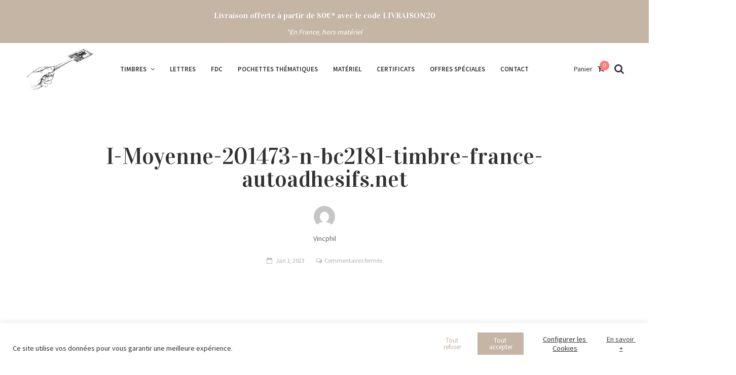

--- FILE ---
content_type: text/html; charset=UTF-8
request_url: https://vincphil.fr/?attachment_id=108340
body_size: 28682
content:
<!DOCTYPE html>
<html lang="fr-FR">
<head>
	<meta charset="UTF-8">
	<meta name="viewport" content="width=device-width, initial-scale=1">
	<link rel="profile" href="http://gmpg.org/xfn/11">
	<link rel="pingback" href="https://vincphil.fr/xmlrpc.php">
	<title>I-Moyenne-201473-n-bc2181-timbre-france-autoadhesifs.net &#8211; Vincennes Philatélie</title>
<meta name='robots' content='max-image-preview:large' />
<link rel='dns-prefetch' href='//maxcdn.bootstrapcdn.com' />
<link rel='dns-prefetch' href='//fonts.googleapis.com' />
<link rel="alternate" type="application/rss+xml" title="Vincennes Philatélie &raquo; Flux" href="https://vincphil.fr/feed/" />
<link rel="alternate" type="application/rss+xml" title="Vincennes Philatélie &raquo; Flux des commentaires" href="https://vincphil.fr/comments/feed/" />
<style type="text/css">.brave_popup{display:none}</style><script data-no-optimize="1"> var brave_popup_data = {}; var bravepop_emailValidation=false; var brave_popup_videos = {};  var brave_popup_formData = {};var brave_popup_adminUser = false; var brave_popup_pageInfo = {"type":"attachment","pageID":"","singleType":""};  var bravepop_emailSuggestions={};</script><link rel="alternate" title="oEmbed (JSON)" type="application/json+oembed" href="https://vincphil.fr/wp-json/oembed/1.0/embed?url=https%3A%2F%2Fvincphil.fr%2F%3Fattachment_id%3D108340" />
<link rel="alternate" title="oEmbed (XML)" type="text/xml+oembed" href="https://vincphil.fr/wp-json/oembed/1.0/embed?url=https%3A%2F%2Fvincphil.fr%2F%3Fattachment_id%3D108340&#038;format=xml" />
		<!-- This site uses the Google Analytics by MonsterInsights plugin v9.11.1 - Using Analytics tracking - https://www.monsterinsights.com/ -->
							<script src="//www.googletagmanager.com/gtag/js?id=G-PVNVQMT802"  data-cfasync="false" data-wpfc-render="false" type="text/javascript" async></script>
			<script data-cfasync="false" data-wpfc-render="false" type="text/javascript">
				var mi_version = '9.11.1';
				var mi_track_user = true;
				var mi_no_track_reason = '';
								var MonsterInsightsDefaultLocations = {"page_location":"https:\/\/vincphil.fr\/?attachment_id=108340"};
								if ( typeof MonsterInsightsPrivacyGuardFilter === 'function' ) {
					var MonsterInsightsLocations = (typeof MonsterInsightsExcludeQuery === 'object') ? MonsterInsightsPrivacyGuardFilter( MonsterInsightsExcludeQuery ) : MonsterInsightsPrivacyGuardFilter( MonsterInsightsDefaultLocations );
				} else {
					var MonsterInsightsLocations = (typeof MonsterInsightsExcludeQuery === 'object') ? MonsterInsightsExcludeQuery : MonsterInsightsDefaultLocations;
				}

								var disableStrs = [
										'ga-disable-G-PVNVQMT802',
									];

				/* Function to detect opted out users */
				function __gtagTrackerIsOptedOut() {
					for (var index = 0; index < disableStrs.length; index++) {
						if (document.cookie.indexOf(disableStrs[index] + '=true') > -1) {
							return true;
						}
					}

					return false;
				}

				/* Disable tracking if the opt-out cookie exists. */
				if (__gtagTrackerIsOptedOut()) {
					for (var index = 0; index < disableStrs.length; index++) {
						window[disableStrs[index]] = true;
					}
				}

				/* Opt-out function */
				function __gtagTrackerOptout() {
					for (var index = 0; index < disableStrs.length; index++) {
						document.cookie = disableStrs[index] + '=true; expires=Thu, 31 Dec 2099 23:59:59 UTC; path=/';
						window[disableStrs[index]] = true;
					}
				}

				if ('undefined' === typeof gaOptout) {
					function gaOptout() {
						__gtagTrackerOptout();
					}
				}
								window.dataLayer = window.dataLayer || [];

				window.MonsterInsightsDualTracker = {
					helpers: {},
					trackers: {},
				};
				if (mi_track_user) {
					function __gtagDataLayer() {
						dataLayer.push(arguments);
					}

					function __gtagTracker(type, name, parameters) {
						if (!parameters) {
							parameters = {};
						}

						if (parameters.send_to) {
							__gtagDataLayer.apply(null, arguments);
							return;
						}

						if (type === 'event') {
														parameters.send_to = monsterinsights_frontend.v4_id;
							var hookName = name;
							if (typeof parameters['event_category'] !== 'undefined') {
								hookName = parameters['event_category'] + ':' + name;
							}

							if (typeof MonsterInsightsDualTracker.trackers[hookName] !== 'undefined') {
								MonsterInsightsDualTracker.trackers[hookName](parameters);
							} else {
								__gtagDataLayer('event', name, parameters);
							}
							
						} else {
							__gtagDataLayer.apply(null, arguments);
						}
					}

					__gtagTracker('js', new Date());
					__gtagTracker('set', {
						'developer_id.dZGIzZG': true,
											});
					if ( MonsterInsightsLocations.page_location ) {
						__gtagTracker('set', MonsterInsightsLocations);
					}
										__gtagTracker('config', 'G-PVNVQMT802', {"forceSSL":"true"} );
										window.gtag = __gtagTracker;										(function () {
						/* https://developers.google.com/analytics/devguides/collection/analyticsjs/ */
						/* ga and __gaTracker compatibility shim. */
						var noopfn = function () {
							return null;
						};
						var newtracker = function () {
							return new Tracker();
						};
						var Tracker = function () {
							return null;
						};
						var p = Tracker.prototype;
						p.get = noopfn;
						p.set = noopfn;
						p.send = function () {
							var args = Array.prototype.slice.call(arguments);
							args.unshift('send');
							__gaTracker.apply(null, args);
						};
						var __gaTracker = function () {
							var len = arguments.length;
							if (len === 0) {
								return;
							}
							var f = arguments[len - 1];
							if (typeof f !== 'object' || f === null || typeof f.hitCallback !== 'function') {
								if ('send' === arguments[0]) {
									var hitConverted, hitObject = false, action;
									if ('event' === arguments[1]) {
										if ('undefined' !== typeof arguments[3]) {
											hitObject = {
												'eventAction': arguments[3],
												'eventCategory': arguments[2],
												'eventLabel': arguments[4],
												'value': arguments[5] ? arguments[5] : 1,
											}
										}
									}
									if ('pageview' === arguments[1]) {
										if ('undefined' !== typeof arguments[2]) {
											hitObject = {
												'eventAction': 'page_view',
												'page_path': arguments[2],
											}
										}
									}
									if (typeof arguments[2] === 'object') {
										hitObject = arguments[2];
									}
									if (typeof arguments[5] === 'object') {
										Object.assign(hitObject, arguments[5]);
									}
									if ('undefined' !== typeof arguments[1].hitType) {
										hitObject = arguments[1];
										if ('pageview' === hitObject.hitType) {
											hitObject.eventAction = 'page_view';
										}
									}
									if (hitObject) {
										action = 'timing' === arguments[1].hitType ? 'timing_complete' : hitObject.eventAction;
										hitConverted = mapArgs(hitObject);
										__gtagTracker('event', action, hitConverted);
									}
								}
								return;
							}

							function mapArgs(args) {
								var arg, hit = {};
								var gaMap = {
									'eventCategory': 'event_category',
									'eventAction': 'event_action',
									'eventLabel': 'event_label',
									'eventValue': 'event_value',
									'nonInteraction': 'non_interaction',
									'timingCategory': 'event_category',
									'timingVar': 'name',
									'timingValue': 'value',
									'timingLabel': 'event_label',
									'page': 'page_path',
									'location': 'page_location',
									'title': 'page_title',
									'referrer' : 'page_referrer',
								};
								for (arg in args) {
																		if (!(!args.hasOwnProperty(arg) || !gaMap.hasOwnProperty(arg))) {
										hit[gaMap[arg]] = args[arg];
									} else {
										hit[arg] = args[arg];
									}
								}
								return hit;
							}

							try {
								f.hitCallback();
							} catch (ex) {
							}
						};
						__gaTracker.create = newtracker;
						__gaTracker.getByName = newtracker;
						__gaTracker.getAll = function () {
							return [];
						};
						__gaTracker.remove = noopfn;
						__gaTracker.loaded = true;
						window['__gaTracker'] = __gaTracker;
					})();
									} else {
										console.log("");
					(function () {
						function __gtagTracker() {
							return null;
						}

						window['__gtagTracker'] = __gtagTracker;
						window['gtag'] = __gtagTracker;
					})();
									}
			</script>
							<!-- / Google Analytics by MonsterInsights -->
		<style id='wp-img-auto-sizes-contain-inline-css' type='text/css'>
img:is([sizes=auto i],[sizes^="auto," i]){contain-intrinsic-size:3000px 1500px}
/*# sourceURL=wp-img-auto-sizes-contain-inline-css */
</style>
<style id='wp-emoji-styles-inline-css' type='text/css'>

	img.wp-smiley, img.emoji {
		display: inline !important;
		border: none !important;
		box-shadow: none !important;
		height: 1em !important;
		width: 1em !important;
		margin: 0 0.07em !important;
		vertical-align: -0.1em !important;
		background: none !important;
		padding: 0 !important;
	}
/*# sourceURL=wp-emoji-styles-inline-css */
</style>
<style id='wp-block-library-inline-css' type='text/css'>
:root{--wp-block-synced-color:#7a00df;--wp-block-synced-color--rgb:122,0,223;--wp-bound-block-color:var(--wp-block-synced-color);--wp-editor-canvas-background:#ddd;--wp-admin-theme-color:#007cba;--wp-admin-theme-color--rgb:0,124,186;--wp-admin-theme-color-darker-10:#006ba1;--wp-admin-theme-color-darker-10--rgb:0,107,160.5;--wp-admin-theme-color-darker-20:#005a87;--wp-admin-theme-color-darker-20--rgb:0,90,135;--wp-admin-border-width-focus:2px}@media (min-resolution:192dpi){:root{--wp-admin-border-width-focus:1.5px}}.wp-element-button{cursor:pointer}:root .has-very-light-gray-background-color{background-color:#eee}:root .has-very-dark-gray-background-color{background-color:#313131}:root .has-very-light-gray-color{color:#eee}:root .has-very-dark-gray-color{color:#313131}:root .has-vivid-green-cyan-to-vivid-cyan-blue-gradient-background{background:linear-gradient(135deg,#00d084,#0693e3)}:root .has-purple-crush-gradient-background{background:linear-gradient(135deg,#34e2e4,#4721fb 50%,#ab1dfe)}:root .has-hazy-dawn-gradient-background{background:linear-gradient(135deg,#faaca8,#dad0ec)}:root .has-subdued-olive-gradient-background{background:linear-gradient(135deg,#fafae1,#67a671)}:root .has-atomic-cream-gradient-background{background:linear-gradient(135deg,#fdd79a,#004a59)}:root .has-nightshade-gradient-background{background:linear-gradient(135deg,#330968,#31cdcf)}:root .has-midnight-gradient-background{background:linear-gradient(135deg,#020381,#2874fc)}:root{--wp--preset--font-size--normal:16px;--wp--preset--font-size--huge:42px}.has-regular-font-size{font-size:1em}.has-larger-font-size{font-size:2.625em}.has-normal-font-size{font-size:var(--wp--preset--font-size--normal)}.has-huge-font-size{font-size:var(--wp--preset--font-size--huge)}.has-text-align-center{text-align:center}.has-text-align-left{text-align:left}.has-text-align-right{text-align:right}.has-fit-text{white-space:nowrap!important}#end-resizable-editor-section{display:none}.aligncenter{clear:both}.items-justified-left{justify-content:flex-start}.items-justified-center{justify-content:center}.items-justified-right{justify-content:flex-end}.items-justified-space-between{justify-content:space-between}.screen-reader-text{border:0;clip-path:inset(50%);height:1px;margin:-1px;overflow:hidden;padding:0;position:absolute;width:1px;word-wrap:normal!important}.screen-reader-text:focus{background-color:#ddd;clip-path:none;color:#444;display:block;font-size:1em;height:auto;left:5px;line-height:normal;padding:15px 23px 14px;text-decoration:none;top:5px;width:auto;z-index:100000}html :where(.has-border-color){border-style:solid}html :where([style*=border-top-color]){border-top-style:solid}html :where([style*=border-right-color]){border-right-style:solid}html :where([style*=border-bottom-color]){border-bottom-style:solid}html :where([style*=border-left-color]){border-left-style:solid}html :where([style*=border-width]){border-style:solid}html :where([style*=border-top-width]){border-top-style:solid}html :where([style*=border-right-width]){border-right-style:solid}html :where([style*=border-bottom-width]){border-bottom-style:solid}html :where([style*=border-left-width]){border-left-style:solid}html :where(img[class*=wp-image-]){height:auto;max-width:100%}:where(figure){margin:0 0 1em}html :where(.is-position-sticky){--wp-admin--admin-bar--position-offset:var(--wp-admin--admin-bar--height,0px)}@media screen and (max-width:600px){html :where(.is-position-sticky){--wp-admin--admin-bar--position-offset:0px}}

/*# sourceURL=wp-block-library-inline-css */
</style><style id='global-styles-inline-css' type='text/css'>
:root{--wp--preset--aspect-ratio--square: 1;--wp--preset--aspect-ratio--4-3: 4/3;--wp--preset--aspect-ratio--3-4: 3/4;--wp--preset--aspect-ratio--3-2: 3/2;--wp--preset--aspect-ratio--2-3: 2/3;--wp--preset--aspect-ratio--16-9: 16/9;--wp--preset--aspect-ratio--9-16: 9/16;--wp--preset--color--black: #000000;--wp--preset--color--cyan-bluish-gray: #abb8c3;--wp--preset--color--white: #ffffff;--wp--preset--color--pale-pink: #f78da7;--wp--preset--color--vivid-red: #cf2e2e;--wp--preset--color--luminous-vivid-orange: #ff6900;--wp--preset--color--luminous-vivid-amber: #fcb900;--wp--preset--color--light-green-cyan: #7bdcb5;--wp--preset--color--vivid-green-cyan: #00d084;--wp--preset--color--pale-cyan-blue: #8ed1fc;--wp--preset--color--vivid-cyan-blue: #0693e3;--wp--preset--color--vivid-purple: #9b51e0;--wp--preset--gradient--vivid-cyan-blue-to-vivid-purple: linear-gradient(135deg,rgb(6,147,227) 0%,rgb(155,81,224) 100%);--wp--preset--gradient--light-green-cyan-to-vivid-green-cyan: linear-gradient(135deg,rgb(122,220,180) 0%,rgb(0,208,130) 100%);--wp--preset--gradient--luminous-vivid-amber-to-luminous-vivid-orange: linear-gradient(135deg,rgb(252,185,0) 0%,rgb(255,105,0) 100%);--wp--preset--gradient--luminous-vivid-orange-to-vivid-red: linear-gradient(135deg,rgb(255,105,0) 0%,rgb(207,46,46) 100%);--wp--preset--gradient--very-light-gray-to-cyan-bluish-gray: linear-gradient(135deg,rgb(238,238,238) 0%,rgb(169,184,195) 100%);--wp--preset--gradient--cool-to-warm-spectrum: linear-gradient(135deg,rgb(74,234,220) 0%,rgb(151,120,209) 20%,rgb(207,42,186) 40%,rgb(238,44,130) 60%,rgb(251,105,98) 80%,rgb(254,248,76) 100%);--wp--preset--gradient--blush-light-purple: linear-gradient(135deg,rgb(255,206,236) 0%,rgb(152,150,240) 100%);--wp--preset--gradient--blush-bordeaux: linear-gradient(135deg,rgb(254,205,165) 0%,rgb(254,45,45) 50%,rgb(107,0,62) 100%);--wp--preset--gradient--luminous-dusk: linear-gradient(135deg,rgb(255,203,112) 0%,rgb(199,81,192) 50%,rgb(65,88,208) 100%);--wp--preset--gradient--pale-ocean: linear-gradient(135deg,rgb(255,245,203) 0%,rgb(182,227,212) 50%,rgb(51,167,181) 100%);--wp--preset--gradient--electric-grass: linear-gradient(135deg,rgb(202,248,128) 0%,rgb(113,206,126) 100%);--wp--preset--gradient--midnight: linear-gradient(135deg,rgb(2,3,129) 0%,rgb(40,116,252) 100%);--wp--preset--font-size--small: 13px;--wp--preset--font-size--medium: 20px;--wp--preset--font-size--large: 36px;--wp--preset--font-size--x-large: 42px;--wp--preset--spacing--20: 0.44rem;--wp--preset--spacing--30: 0.67rem;--wp--preset--spacing--40: 1rem;--wp--preset--spacing--50: 1.5rem;--wp--preset--spacing--60: 2.25rem;--wp--preset--spacing--70: 3.38rem;--wp--preset--spacing--80: 5.06rem;--wp--preset--shadow--natural: 6px 6px 9px rgba(0, 0, 0, 0.2);--wp--preset--shadow--deep: 12px 12px 50px rgba(0, 0, 0, 0.4);--wp--preset--shadow--sharp: 6px 6px 0px rgba(0, 0, 0, 0.2);--wp--preset--shadow--outlined: 6px 6px 0px -3px rgb(255, 255, 255), 6px 6px rgb(0, 0, 0);--wp--preset--shadow--crisp: 6px 6px 0px rgb(0, 0, 0);}:where(.is-layout-flex){gap: 0.5em;}:where(.is-layout-grid){gap: 0.5em;}body .is-layout-flex{display: flex;}.is-layout-flex{flex-wrap: wrap;align-items: center;}.is-layout-flex > :is(*, div){margin: 0;}body .is-layout-grid{display: grid;}.is-layout-grid > :is(*, div){margin: 0;}:where(.wp-block-columns.is-layout-flex){gap: 2em;}:where(.wp-block-columns.is-layout-grid){gap: 2em;}:where(.wp-block-post-template.is-layout-flex){gap: 1.25em;}:where(.wp-block-post-template.is-layout-grid){gap: 1.25em;}.has-black-color{color: var(--wp--preset--color--black) !important;}.has-cyan-bluish-gray-color{color: var(--wp--preset--color--cyan-bluish-gray) !important;}.has-white-color{color: var(--wp--preset--color--white) !important;}.has-pale-pink-color{color: var(--wp--preset--color--pale-pink) !important;}.has-vivid-red-color{color: var(--wp--preset--color--vivid-red) !important;}.has-luminous-vivid-orange-color{color: var(--wp--preset--color--luminous-vivid-orange) !important;}.has-luminous-vivid-amber-color{color: var(--wp--preset--color--luminous-vivid-amber) !important;}.has-light-green-cyan-color{color: var(--wp--preset--color--light-green-cyan) !important;}.has-vivid-green-cyan-color{color: var(--wp--preset--color--vivid-green-cyan) !important;}.has-pale-cyan-blue-color{color: var(--wp--preset--color--pale-cyan-blue) !important;}.has-vivid-cyan-blue-color{color: var(--wp--preset--color--vivid-cyan-blue) !important;}.has-vivid-purple-color{color: var(--wp--preset--color--vivid-purple) !important;}.has-black-background-color{background-color: var(--wp--preset--color--black) !important;}.has-cyan-bluish-gray-background-color{background-color: var(--wp--preset--color--cyan-bluish-gray) !important;}.has-white-background-color{background-color: var(--wp--preset--color--white) !important;}.has-pale-pink-background-color{background-color: var(--wp--preset--color--pale-pink) !important;}.has-vivid-red-background-color{background-color: var(--wp--preset--color--vivid-red) !important;}.has-luminous-vivid-orange-background-color{background-color: var(--wp--preset--color--luminous-vivid-orange) !important;}.has-luminous-vivid-amber-background-color{background-color: var(--wp--preset--color--luminous-vivid-amber) !important;}.has-light-green-cyan-background-color{background-color: var(--wp--preset--color--light-green-cyan) !important;}.has-vivid-green-cyan-background-color{background-color: var(--wp--preset--color--vivid-green-cyan) !important;}.has-pale-cyan-blue-background-color{background-color: var(--wp--preset--color--pale-cyan-blue) !important;}.has-vivid-cyan-blue-background-color{background-color: var(--wp--preset--color--vivid-cyan-blue) !important;}.has-vivid-purple-background-color{background-color: var(--wp--preset--color--vivid-purple) !important;}.has-black-border-color{border-color: var(--wp--preset--color--black) !important;}.has-cyan-bluish-gray-border-color{border-color: var(--wp--preset--color--cyan-bluish-gray) !important;}.has-white-border-color{border-color: var(--wp--preset--color--white) !important;}.has-pale-pink-border-color{border-color: var(--wp--preset--color--pale-pink) !important;}.has-vivid-red-border-color{border-color: var(--wp--preset--color--vivid-red) !important;}.has-luminous-vivid-orange-border-color{border-color: var(--wp--preset--color--luminous-vivid-orange) !important;}.has-luminous-vivid-amber-border-color{border-color: var(--wp--preset--color--luminous-vivid-amber) !important;}.has-light-green-cyan-border-color{border-color: var(--wp--preset--color--light-green-cyan) !important;}.has-vivid-green-cyan-border-color{border-color: var(--wp--preset--color--vivid-green-cyan) !important;}.has-pale-cyan-blue-border-color{border-color: var(--wp--preset--color--pale-cyan-blue) !important;}.has-vivid-cyan-blue-border-color{border-color: var(--wp--preset--color--vivid-cyan-blue) !important;}.has-vivid-purple-border-color{border-color: var(--wp--preset--color--vivid-purple) !important;}.has-vivid-cyan-blue-to-vivid-purple-gradient-background{background: var(--wp--preset--gradient--vivid-cyan-blue-to-vivid-purple) !important;}.has-light-green-cyan-to-vivid-green-cyan-gradient-background{background: var(--wp--preset--gradient--light-green-cyan-to-vivid-green-cyan) !important;}.has-luminous-vivid-amber-to-luminous-vivid-orange-gradient-background{background: var(--wp--preset--gradient--luminous-vivid-amber-to-luminous-vivid-orange) !important;}.has-luminous-vivid-orange-to-vivid-red-gradient-background{background: var(--wp--preset--gradient--luminous-vivid-orange-to-vivid-red) !important;}.has-very-light-gray-to-cyan-bluish-gray-gradient-background{background: var(--wp--preset--gradient--very-light-gray-to-cyan-bluish-gray) !important;}.has-cool-to-warm-spectrum-gradient-background{background: var(--wp--preset--gradient--cool-to-warm-spectrum) !important;}.has-blush-light-purple-gradient-background{background: var(--wp--preset--gradient--blush-light-purple) !important;}.has-blush-bordeaux-gradient-background{background: var(--wp--preset--gradient--blush-bordeaux) !important;}.has-luminous-dusk-gradient-background{background: var(--wp--preset--gradient--luminous-dusk) !important;}.has-pale-ocean-gradient-background{background: var(--wp--preset--gradient--pale-ocean) !important;}.has-electric-grass-gradient-background{background: var(--wp--preset--gradient--electric-grass) !important;}.has-midnight-gradient-background{background: var(--wp--preset--gradient--midnight) !important;}.has-small-font-size{font-size: var(--wp--preset--font-size--small) !important;}.has-medium-font-size{font-size: var(--wp--preset--font-size--medium) !important;}.has-large-font-size{font-size: var(--wp--preset--font-size--large) !important;}.has-x-large-font-size{font-size: var(--wp--preset--font-size--x-large) !important;}
/*# sourceURL=global-styles-inline-css */
</style>

<style id='classic-theme-styles-inline-css' type='text/css'>
/*! This file is auto-generated */
.wp-block-button__link{color:#fff;background-color:#32373c;border-radius:9999px;box-shadow:none;text-decoration:none;padding:calc(.667em + 2px) calc(1.333em + 2px);font-size:1.125em}.wp-block-file__button{background:#32373c;color:#fff;text-decoration:none}
/*# sourceURL=/wp-includes/css/classic-themes.min.css */
</style>
<link rel='stylesheet' id='cookie-law-info-css' href='https://vincphil.fr/wp-content/plugins/cookie-law-info/legacy/public/css/cookie-law-info-public.css?ver=3.3.9.1' type='text/css' media='all' />
<link rel='stylesheet' id='cookie-law-info-gdpr-css' href='https://vincphil.fr/wp-content/plugins/cookie-law-info/legacy/public/css/cookie-law-info-gdpr.css?ver=3.3.9.1' type='text/css' media='all' />
<link rel='stylesheet' id='wc-captcha-frontend-css' href='https://vincphil.fr/wp-content/plugins/wc-captcha/css/frontend.css?ver=6.9' type='text/css' media='all' />
<link rel='stylesheet' id='woof-css' href='https://vincphil.fr/wp-content/plugins/woocommerce-products-filter/css/front.css?ver=2.2.3' type='text/css' media='all' />
<link rel='stylesheet' id='chosen-drop-down-css' href='https://vincphil.fr/wp-content/plugins/woocommerce-products-filter/js/chosen/chosen.min.css?ver=2.2.3' type='text/css' media='all' />
<link rel='stylesheet' id='woocommerce-pdf-invoices-css' href='https://vincphil.fr/wp-content/plugins/woocommerce-ultimate-pdf-invoices/public/css/woocommerce-pdf-invoices-public.css?ver=1.3.14' type='text/css' media='all' />
<style id='woocommerce-inline-inline-css' type='text/css'>
.woocommerce form .form-row .required { visibility: visible; }
/*# sourceURL=woocommerce-inline-inline-css */
</style>
<link rel='stylesheet' id='wr-live-search-css' href='https://vincphil.fr/wp-content/plugins/wr-live-search/assets/css/frontend.css?ver=6.9' type='text/css' media='all' />
<link rel='stylesheet' id='font-awesome-css' href='https://maxcdn.bootstrapcdn.com/font-awesome/4.6.3/css/font-awesome.min.css?ver=4.6.3' type='text/css' media='all' />
<style id='font-awesome-inline-css' type='text/css'>
[data-font="FontAwesome"]:before {font-family: 'FontAwesome' !important;content: attr(data-icon) !important;speak: none !important;font-weight: normal !important;font-variant: normal !important;text-transform: none !important;line-height: 1 !important;font-style: normal !important;-webkit-font-smoothing: antialiased !important;-moz-osx-font-smoothing: grayscale !important;}
/*# sourceURL=font-awesome-inline-css */
</style>
<link rel='stylesheet' id='wr-nitro-web-fonts-css' href='https://fonts.googleapis.com/css?family=Source+Sans+Pro%3A400%2C600%7CVidaloka%3A400&#038;subset=latin%2Clatin-ext&#038;ver=6.9' type='text/css' media='all' />
<link rel='stylesheet' id='wr-nitro-child-style-css' href='https://vincphil.fr/wp-content/themes/wr-nitro-child/style.css?ver=6.9' type='text/css' media='all' />
<link rel='stylesheet' id='wr-nitro-main-css' href='https://vincphil.fr/wp-content/themes/wr-nitro/assets/woorockets/css/main.css?ver=6.9' type='text/css' media='all' />
<style id='wr-nitro-main-inline-css' type='text/css'>
body {font-family: "Source Sans Pro";font-weight: 400;font-size: 100%;letter-spacing: 0px;line-height: 24px;}h1,h2,h3,h4,h5,h6 {letter-spacing: 0px;font-family: "Vidaloka";font-weight: 400;}h1 {font-size: 63px;line-height: 71.964px;}h2 {font-size: 45px;line-height: 50.886px;}h3 {font-size: 31px;line-height: 35.982px;}h4 {font-size: 22px;line-height: 25.452px;}h5 {font-size: 16px;line-height: 21.6px;}h6 {font-size: 11px;line-height: 12.726px;}.format-quote .quote-content,blockquote {font-family: "Vidaloka";}@media only screen and (min-width: 1024px) {.offset {position: relative;padding: 0px;}.offset:after {border-width: 0px;border-color: #ffffff;}.woocommerce-demo-store.offset {padding-top: 52px;}.woocommerce-demo-store.offset .demo_store {top: 0px;}.admin-bar.woocommerce-demo-store.offset .demo_store {top: 32px;}.mfp-wrap {top: 10px;height: calc(100% - 20px);}.admin-bar .mfp-wrap {top: 42px;height: calc(100% - 52px);}}.row {margin-left: -15px;margin-right: -15px;}.main-content, .primary-sidebar {padding-left: 15px;padding-right: 15px;}.primary-sidebar .widget {margin-bottom: 30px;}@media screen and (max-width: 800px) {.style-4 .p-single-images .product__badge {right: 15px;}}.container {max-width: 1170px;}@media screen and (max-width: 1024px) {.container {max-width: 100% !important;}}.site-title {padding-top: 80px;padding-bottom: 80px;min-height: 214px;background-color: #f2f2f2;color: #646464;}.site-title .breadcrumbs a,.woocommerce-breadcrumb a {color: #323232;}.site-title .breadcrumbs a:hover,.woocommerce-breadcrumb a:hover {color: #ff4064;}.site-title h1 {font-size: 44px;line-height: 44px;color: #323232;}.site-title .desc {font-size: px;line-height: px;}.post-title {padding-top: 100px;padding-bottom: 100px;}.post-title .entry-title {font-size: 45px;line-height: 45px;}#shop-main .products.grid-layout:not(.boxed),#shop-main .products.grid-layout.item-style-6 {margin: 0 -15px;}#woof_results_by_ajax .products {width: calc(100% + 30px);}#shop-main .products.grid-layout .product {padding: 15px;}#shop-sidebar .widget {margin-bottom: 30px;}@media (min-width: 769px) {#shop-main .products.grid-layout .product:nth-child(4n+1) {clear: both;}}@media (max-width: 768px) {#shop-main .products.grid-layout .product:nth-child(2n+1) {clear: both;}}#shop-main .products.masonry-layout {margin: 0 -15px;}#shop-main .products.masonry-layout .product {padding: 15px ;}#shop-main .products.masonry-layout.item-style-4 .product {padding-bottom: 10px;}.product__image.mask .mask-inner { background: rgba(0, 0, 0, 0.7) }.page-content .main-content {width: 100%;}.blog .primary-sidebar {width: 300px;}.blog .main-content {width: calc(100% - 300px);}.single-attachment .main-content,.single-post .main-content {width: 100%;}.b-single .entry-content {margin: 0 auto !important;max-width: 750px;}.archive #shop-main,.archive-shop {width: 100%;}.style-2 #shop-detail {width: 100%;}.nitro-gallery > .row {margin-left: -15px;margin-right: -15px;}.nitro-gallery .gallery-list .item {padding: 15px;}.archive .galleries .grid figure:nth-child(4n+1) {clear: both;}.archive .galleries > .row {margin: -15px;}.archive .galleries figure.hentry {padding: 15px;}.footer {background-color: #decdc0;}.footer .top {color: #646464;}.footer .top h1, .footer .top h2, .footer .top h3, .footer .top h4, .footer .top h5, .footer .top h6, .footer .widget_rss .widget-title a {color: #323232;}.footer .bot {background-color: #f2f2f2;color: #646464;} .footer .top a { color: #646464; } .footer .top a:hover { color: #c5b5a5; } .footer .bot a { color: #646464; } .footer .bot a:hover { color: #c5b5a5; }.error404 .wrapper {background-color:#f7f7f7;background-size:auto;background-position:center center;background-attachment:scroll;background-repeat:no-repeat;}.error404 .heading-404 * {font-size: 88px;line-height: 88px;color: #292929;font-weight: bold;}.widget-style-1 .widget {padding: 20px;background-color:#f2f2f2; border: 1px solid #ebebeb;padding: 20px;}.woof_container_inner > h4,.widget-style-1 .widget .widget-title {border-bottom: 1px solid #ebebeb;}.widget-style-1 .widget .widget-title {padding-bottom: 10px;}.meta-color,.entry-meta,.entry-meta a,.entry-meta span a,.entry-meta i,.sc-product-package .p-package-cat a,.widget li .info,blockquote,.b-single .single-nav > div > span,time, .irs-grid-text,.irs-min, .irs-max {color: #ababab;}::-webkit-input-placeholder {color: #ababab;}:-moz-placeholder {color: #ababab;}::-moz-placeholder {color: #ababab;}:-ms-input-placeholder {color: #ababab;}.irs-grid-pol, .irs-from, .irs-to, .irs-single {background: #ababab;}.nitro-line,.nitro-line > *,.nitro-line .yith-wcwl-add-to-wishlist a,.btb,select:not(.cate-search),ul li,input:not([type="submit"]):not([type="button"]):not(.submit):not(.button):not(.extenal-bdcl),.p-single-action .yith-wcwl-add-to-wishlist div a,textarea,table, th, td,.woocommerce-cart th,.woocommerce-cart td,blockquote,.quantity .btn-qty a:first-child,.widget ul li,.b-masonry .entry-meta,.comments-area .comment-form p,.woocommerce-cart .cart-collaterals section,.style-1 .woocommerce-tabs .tabs,.style-2 .clean-tab *:not(.submit),.style-3 .accordion-tabs > div,.style-3 .accordion-tabs,.style-4 .woocommerce-tabs .tabs li:not(:last-child),.default-tab .woocommerce-tabs .tabs,.woocommerce-page input[type="checkbox"] + label:before,#checkout_timeline,.timeline-horizontal,.page-numbers li span:not(.dots),.page-numbers li a:hover,.style-3 ul.page-numbers,.sc-product-package ul li,.woocommerce-cart .woocommerce > form,.woocommerce-page .form-container,.woocommerce-checkout .form-row input.input-text,.woocommerce-checkout .select2-container,.woocommerce-page .select2-container .select2-choice,.woocommerce-page .select2-drop-active,.grid.boxed.pag-number .product,.default-tab .woocommerce-tabs .wc-tabs > li,.vc_tta-tabs .vc_tta-tabs-container .vc_tta-tab,.wr-pricing-table.style-1 .pricing-item .inner,.wr-pricing-table.style-1 .pricing-item .pricing-header,.wr-pricing-table.style-3 .pricing-item .inner,.wr-pricing-table.style-4 .pricing-item .inner,.quickview-modal .info div[itemprop="description"],.quickview-modal .info .quickview-button, .quickview-modal .info .p-meta,.sc-product-package .product__btn_cart,.woocommerce .wishlist_table td.product-add-to-cart a.product__btn_cart,.pagination.wc-pagination .page-ajax a,.style-3 .accordion-tabs .panel,.style-2 .woocommerce-tabs div .panel,.woocommerce-cart .cart-collaterals .coupon,.vc_toggle, .vc_toggle.vc_toggle_active .vc_toggle_title,.wr-pricing-table.style-2 .pricing-item .pricing-footer,.wr-custom-attribute li:not(.selected) a,.wr-custom-attribute.color-picker li a:after,.wr-pricing-table.style-2 .pricing-item .pricing-footer,.chosen-container-multi .chosen-choices,.chosen-container .chosen-drop,.woof_redraw_zone .irs-slider,.woof_list_label .woof_label_term,.woof_label_count,.woof_sid_auto_shortcode, .woof_show_auto_form, .woof_hide_auto_form,.booking-pricing-info,.grid.boxed.pag-number:not(.sc-product):not(.sc-products) .product,.sc-products.grid-boxed-layout .product,.group-quantity .product__btn_cart {border-color: #ebebeb !important;}.sc-cat-list ul li ul {border-color: #ebebeb;}.sc-testimonials.style-2 .arrow,.sc-cat-list ul li a {border-bottom-color: #ebebeb !important;}.woocommerce-checkout #checkout_timeline li:not(:last-child):after,.vc_tta-tabs.vc_tta-style-style-7 .vc_tta-tabs-container:before,.vc_tta-tabs.vc_tta-style-style-4 .vc_tta-tabs-container .vc_tta-tab:before,.vc_tta-tabs.vc_tta-style-style-6 .vc_tta-tabs-container .vc_tta-tab:before,.vc_tta-tabs.vc_tta-style-style-2 .vc_tta-tabs-container:before,.wr-pricing-table .style-1 .pricing-item .units:before,.wr-pricing-table .style-3 .pricing-item .units:before,.widget_price_filter .ui-slider {background-color: #ebebeb;}select,textarea,.chosen-container-multi .chosen-choices,input:not([type="submit"]):not([type="button"]):not(.submit):not(.button),.woocommerce-checkout .select2-container,.select2-container .select2-choice,.select2-results .select2-highlighted,.select2-search {background-color: #f9f9f9;}.overlay_bg,.wr-mobile.woocommerce-page.archive .wrapper,.default-tab .woocommerce-tabs .wc-tabs > li a:hover,.default-tab .woocommerce-tabs .wc-tabs > li.active a,.widget ul li .count,.style-1 .woocommerce-tabs,.b-classic.boxed .post,.style-2 .woocommerce-tabs #comments .comment-text,.style-3 .woocommerce-tabs #comments .comment-text,.style-4 .woocommerce-tabs #comments .comment-text,.vc_progress_bar.style-1 .vc_single_bar,.vc_progress_bar.style-1 .vc_single_bar .vc_bar:before,.vc_progress_bar .vc_single_bar,.wr-pricing-table.style-2 .pricing-item .inner,.wr-pricing-table.style-3 .pricing-item .price-value,.wr-pricing-table.style-4 .pricing-item .inner:hover,[class*="b-"].default .entry-cat a,.widget .tagcloud a,.galleries .grid .item-inner,.single-gallery .wr-nitro-carousel .owl-dots > div span,.pagination.wc-pagination .page-ajax a,.entry-thumb i.body_bg:hover,.irs-min, .irs-max,.search-results .search-item,.woof_list_label .woof_label_term {background-color: #f2f2f2;}.vc_progress_bar.style-1 .vc_single_bar {border-color: #f2f2f2;}.style-2 .woocommerce-tabs #comments .comment_container:before,.style-3 .woocommerce-tabs #comments .comment_container:before,.style-4 .woocommerce-tabs #comments .comment_container:before,.comments-area .comment-list .comment-content-wrap:before,.b-classic.small.boxed .entry-thumb:before {border-right-color: #f2f2f2;}.rtl .b-classic.small.boxed .entry-thumb:before {border-left-color: #f2f2f2;}.sc-product-package ul li:before {color: #f2f2f2;}body .wrapper,.body_bg,.single-mobile-layout .p-single-info.fixed .p-single-action,.single-mobile-layout.product-type-variable .p-single-info.fixed .single_variation_wrap,.single-mobile-layout .wishlist-btn a,[class*="b-"].boxed .entry-cat a,.b-zigzag.default .entry-cat a,.wr-pricing-table.style-1 .pricing-item .inner,.select2-results,.product-btn-right .product__btn,.product-btn-center:not(.btn-inside-thumbnail) .product__action a,.nivo-lightbox-theme-default.nivo-lightbox-overlay,.style-1 .woocommerce-tabs #comments .comment-text,.woof_redraw_zone .irs-slider,.woof_redraw_zone .irs-bar,.style-5 .woocommerce-tabs #comments .comment-text,.style-2 .woocommerce-tabs.accordion-tabs #comments .comment-text {background-color: #ffffff;}.style-2 .woocommerce-tabs.accordion-tabs #comments .comment_container:before,.style-5 .woocommerce-tabs #comments .comment_container:before,.style-1 .woocommerce-tabs #comments .comment_container:before {border-right-color: #ffffff;}.sc-testimonials.style-2 .arrow span {border-bottom-color: #ffffff;}.body_bg_text,.irs-from, .irs-to, .irs-single {color: #ffffff;}body,.body_color,.entry-cat a,.p-meta a,.port-content .hentry .title .cat,.port-content .hentry .title .cat a,.nitro-member.style-1 .social a,.nitro-member.style-3 .social a,.select2-results li,.woocommerce-cart .shop_table .product-price .amount,.woocommerce-cart .cart_totals .cart-subtotal .amount,.color-dark,.icon_color,.icon_color * i,.single-mobile-layout .addition-product .add_to_cart_button i,.price del,.price del .amount,.star-rating:before,.wc-switch a.active,.select2-container .select2-choice,.single-gallery .wr-nitro-carousel .owl-dots > div.active span,.pagination.wc-pagination .page-ajax a,.nivo-lightbox-theme-default .nivo-lightbox-nav:before,.vc_toggle .vc_toggle_title .vc_toggle_icon:before,.vc_progress_bar.style-1 .vc_single_bar .vc_label > span,.wr-product-share h3,.woof_show_auto_form,.woocommerce-checkout .shop_table .cart-subtotal .amount,.woocommerce-checkout .shop_table .cart_item .amount,.style-5:not(.downloadable) .p-single-action .cart .wishlist-btn .tooltip {color: #646464;}.single-gallery .wr-nitro-carousel .owl-dots > div.active span,.single-gallery .wr-nitro-carousel .owl-dots > div:hover span,.woof_redraw_zone .irs-slider:after,.woof_redraw_zone .irs-line-left,.woof_redraw_zone .irs-line-right,.woof_redraw_zone .irs-line-mid {background-color: #646464;}.wr-nitro-carousel .owl-dots .owl-dot span {border-color: #646464;}.select2-container .select2-choice .select2-arrow b:after {border-top-color: #646464;}h1,h2,h3,h4,h5,h6,.heading-color,.heading-color > a,.entry-title,.entry-title a,.title a,[class*="title"] > a,.product__title a,.vc_tta-container .vc_tta.vc_general .vc_tta-tab > a,.wr-pricing-table .pricing-item .price-value,.woocommerce-checkout .shop_table th.product-name,.woocommerce-checkout .payment_methods li label,a:hover,.widget ul li a,.entry-meta a:hover,.hover-primary:hover,.vc_toggle .vc_toggle_title .vc_toggle_icon:hover:before,.vc_progress_bar.style-1 .vc_single_bar .vc_label {color: #323232;}.heading-bg,.widget_price_filter .ui-slider > *,.wr-pricing-table.style-3 .pricing-item .units:before  {background-color: #323232;}.widget_price_filter .ui-slider-handle {border-color: #323232;}.wr-btn,.button,button[class*="button"],.submit,input[type="submit"],a.button_sg,.yith-woocompare-widget a.compare {display: inline-block;text-align: center;white-space: nowrap;font-size: 13px;height: 45px;line-height: 41px;letter-spacing: 0px;padding: 0 20px;border: 2px solid;border-radius: 2px;text-transform: uppercase;}.p-single-action .actions-button a {line-height: 43px;height: 45px;width: 45px;}.plus-minus-button input {    height: 45px;}.qty-suffix {    line-height: 43px;        margin: 10px 10px 0 0 !important;}.quantity input[type="number"],.auction-ajax-change .quantity input {line-height: 41px;height: 43px;width: 43px;}.quantity {width: 77px;}.style-5:not(.downloadable) .p-single-action .cart .wishlist-btn {width: calc(100% - 87px);width: -webkit-calc(100% - 87px);margin-right: 0;}.quantity .btn-qty a {height: 22.5px;line-height: 22.5px;}.woocommerce-wishlist button[class*="button"],.woocommerce-wishlist .button {height: 45px !important;line-height: 41px !important;padding: 0 20px !important;border: 2px solid !important;border-radius: 2px !important;}.wr-btn-solid, .button, button[class*="button"], .submit, input[type="submit"]:not(.wr-btn-outline), a.button_sg, .yith-woocompare-widget a.compare {background-color: #323232;border-color: #323232;color: #fff;}.wr-btn-solid:hover, .button:hover, button[class*="button"]:hover, .submit:hover, input[type="submit"]:not(.wr-btn-outline):not([disabled]):hover, .yith-woocompare-widget a.compare:hover {background-color: #222;border-color: #323232;color: #fff;} .wr-btn.wr-btn-outline, .woocommerce-checkout .timeline-horizontal input.button.alt.prev, .sc-product-package .product__btn_cart, .woocommerce .wishlist_table td.product-add-to-cart a.product__btn_cart { background-color: rgba(255, 255, 255, 0); border-color: #323232;  color: #323232; }.wr-btn.wr-btn-outline:hover, .woocommerce-checkout .timeline-horizontal input.button.alt.prev:hover, .sc-product-package .product__btn_cart:hover, .woocommerce .wishlist_table td.product-add-to-cart a.product__btn_cart:hover {background-color: #222;border-color: #323232;color: #222;}.sc-product-package .product__btn_cart,.woocommerce .wishlist_table td.product-add-to-cart a.product__btn_cart,.list .product__action > div a,.p-single-action .product__compare > a,.p-single-action .yith-wcwl-add-to-wishlist a {border-radius: 2px;}#wr-back-top > a {width: 32px;height: 32px;line-height: 27px;font-size: 14px;}#wr-back-top > a:hover {color: #fff !important;}/**.cc-window.cc-floating {   display: none;}*/.cc-window.cc-floating {   display: none;}.woocommerce-cart .shop_table tbody .amount {    color: #000;}.woocommerce-cart .cart_totals .amount {    color: #000;}.woocommerce .price .amount {    color: #000;}.woocommerce .amount {    color: #000;}.product-btn-right .product__title a {    line-height: 24px;    color: #323232;}a,  {    color: #c5b5a5;}.wr-btn-solid, .button, button[class*="button"], .submit, input[type="submit"]:not(.wr-btn-outline), a.button_sg, .yith-woocompare-widget a.compare {    background-color: #c5b5a5;    border-color: #c5b5a5;}.product-btn-right .product__title a:hover {    color: #c5b5a5;}.site-title h1 {    font-size: 20px;    line-height: 24px;}/*cart btn style correction*/.wr-btn, .button, button[class*="button"], .submit, input[type="submit"], a.button_sg, .yith-woocompare-widget a.compare {float: none;}    .wr-btn, .button, button[class*="button"], .submit, input[type="submit"], a.button_sg, .yith-woocompare-widget a.compare{float: right;    margin-right: 20px;    margin-bottom: 10px;    margin-top: 10px;}.wr-btn-solid, .button, button[class*="button"], .submit, input[type="submit"]:not(.wr-btn-outline), a.button_sg, .yith-woocompare-widget a.compare {    background-color: #c5b5a5;    border-color: #c5b5a5;}.wr-btn-solid:hover, .button:hover, button[class*="button"]:hover, .submit:hover, input[type="submit"]:not(.wr-btn-outline):not([disabled]):hover, .yith-woocompare-widget a.compare:hover {    background-color: #fff;    border-color: #c5b5a5;    color: #c5b5a5;}/*card message design*/.wr-btn, .button, button[class*="button"], .submit, input[type="submit"], a.button_sg, .yith-woocompare-widget a.compare {float: none!important;}.page-id-7 #woocommerce-cart-notice-name {display:none;}/*Cookie bandeau*/.cli-bar-btn_container a {    white-space: pre-wrap;}@media (max-width: 375px){.cli-style-v2 .cli-bar-btn_container {    margin-left: -35px !important;    margin-top: 10px;}}/* UX Page de paiement */.form-row.validate-required {  font-size: 16px !important;  font-weight: 900 !important;}/* UX Page de commande */.checkout-button.button.alt.wc-forward {  background-color: #B58658;}/*cgv basket design*/.form-row .validate-required > .woocommerce-form__label {background-color: #ff0000d1!important; border: 1px white solid!important;padding: 10px;text-align: center;}.woocommerce-terms-and-conditions-link {color: white!important;}.woocommerce-terms-and-conditions-checkbox-text, .woocommerce-form__label > .required {color: white;}/*forms*/.form-captcha input {max-width: 50px;}a,.hover-main:hover,.mfp-close:hover,.format-audio .mejs-controls .mejs-time-rail .mejs-time-current,.post-title.style-2 a:hover,.b-single .post-tags a:hover,.port-cat a.selected,.port-content .hentry .action a:hover,.port-single .hentry .thumb .mask a:hover,.color-primary,.wc-switch a:hover,#p-preview .owl-buttons *:hover,.product__price .amount,.p-single-images .p-gallery .owl-buttons > *:hover,.woocommerce-cart .shop_table .cart_item:hover .remove:hover,.woocommerce-cart .shop_table .product-name a:hover,.woocommerce-cart .quantity .btn-qty a:hover,.woocommerce-cart .shop_table tbody .product-subtotal,.amount,[class*="title"]:hover > a,.widget .product-title:hover > a,.widget ul li a:hover,.widget-search button:hover,[class*="product"] ins,.woocommerce-account .user-link a:hover,.woocommerce-checkout #checkout_timeline.text li.active,.sc-social-network .info.outside a:hover,.vc_tta-container .vc_tta-tabs .vc_tta-tabs-container .vc_tta-tab.vc_active > a,.vc_tta-container .vc_tta-tabs .vc_tta-tabs-container .vc_tta-tab:hover > a,.page-numbers li span:not(.dots), .page-numbers li a:hover,.hb-minicart .mini_cart_item .info-item .title-item a:hover,.widget_shopping_cart_content .total .amount,.hb-minicart .action-top-bottom .quickview-outer .edit-cart:hover:before,.hb-minicart .action-top-bottom .remove-outer .remove:hover:before,.hb-cart-outer .dark-style .widget_shopping_cart_content .buttons .wc-forward:hover,.entry-cat a:hover,.style-2 .clean-tab .tabs li.active a,.style-2 .clean-tab .tabs li a:hover,.nitro-member .social a:hover,.maintenance.maintenance-style-2 .wr-countdown > div > div,.icon_color:hover,.icon_color > *:hover i,.gallery-fullscreen .wr-nitro-carousel .owl-nav > div:hover,.woocommerce .wishlist_table .remove-product:hover,.product__title a:hover,.star-rating span:before,.product__action-bottom > .product__btn:hover,.woocommerce-tabs .active a.tab-heading,.vc_toggle .vc_toggle_title:hover > *,.filters a.selected,.woof_label_count,.widget_nav_menu .current-menu-item a,.yith-wcwl-wishlistexistsbrowse.show i, .yith-wcwl-wishlistaddedbrowse.show i {color: #c5b5a5;}.loader,.style-2 .clean-tab .woocommerce-tabs .tabs li.active a,.style-3 .page-numbers li span:not(.dots),.style-3 .page-numbers li a:hover,.wr-nitro-carousel .owl-dots .owl-dot:hover span,.wr-nitro-carousel .owl-dots .owl-dot.active span,.p-single-images .flex-control-paging li a:hover,.p-single-images .flex-control-paging li .flex-active,.woof_list_label li .woof_label_term:hover,.woof_list_label li .woof_label_term.checked,#wr-back-top > a:hover {border-color: #c5b5a5 !important;}.sc-cat-list ul li a:hover,.wr-onepage-nav a span:before,.vc_toggle.vc_toggle_active,.sc-cat-list ul li ul {border-left-color: #c5b5a5;}.rtl .sc-cat-list ul li a:hover {border-right-color: #c5b5a5;}.bg-primary,.hover-bg-primary:hover,.product_list_widget .remove:hover,.sc-product-package .p-package-cart .button:hover,.sc-product-button a:hover,.sc-product-button.light .button span.tooltip:hover,.hb-minicart .action-top-bottom .edit-form-outer .edit-btn,.style-1 .woocommerce-tabs .tabs li.active a:before,.vc_tta-tabs.vc_tta-style-style-2 .vc_tta-tabs-container .vc_tta-tab:before,.vc_tta-tabs.vc_tta-style-style-3 .vc_tta-tabs-container .vc_tta-tab:before,.vc_tta-tabs.vc_tta-style-style-7 .vc_tta-tabs-container .vc_tta-tab:before,.woof_container_inner > h4:before,.widget-style-2 .widget .widget-title:before,.widget-style-3 .widget .widget-title:before,.wr-onepage-nav a span,.wr-nitro-carousel .owl-dots .owl-dot.active span,.wr-nitro-carousel .owl-dots .owl-dot:hover span,.p-single-images .flex-control-paging li a.flex-active,.p-single-images .flex-control-paging li a:hover,.woof_list_label li .woof_label_term:hover,.woof_list_label li .woof_label_term.checked,.page-links a:hover,.page-links a:focus,.woocommerce-account .form-container .woocommerce-MyAccount-navigation li.is-active:after,.wr-pricing-table.style-1 .pricing-item .units:before {background-color: #c5b5a5;} .header  {border-radius:0px;}.hb-s1i2{border-radius:0px;padding-bottom:10px;padding-left:10px;padding-right:10px;padding-top:10px;} .header .section-1{border-radius:0px;}.header .section-1 .container{background-color:#c5b5a5;border-radius:0px;max-width:100%;}.header .hb-s2i1 img{max-width: 138px}.hb-s2i1{border-radius:0px;color:#333333;font-size:20px;font-weight:400;letter-spacing:0px;line-height:30px;padding-bottom:10px;padding-left:10px;padding-right:10px;padding-top:10px;}.header .element-item.hb-s2i4{border-radius:0px;padding-bottom:5px;padding-left:10px;padding-right:10px;padding-top:5px;}.hb-s2i4,.hb-s2i4 a{font-family:Source Sans Pro;font-size:13px;font-weight:600;letter-spacing:0px;line-height:21px;text-transform:uppercase;}.hb-s2i4.site-navigator-outer a,.hb-s2i4.site-navigator-outer .menu-more .icon-more,.hb-s2i4.site-navigator-outer .menu-breadcrumbs{color: #333333}.hb-s2i4.site-navigator-outer .menu-more .icon-more .wr-burger-menu:before{background: #333333}.hb-s2i4.site-navigator-outer .menu-more .icon-more .wr-burger-menu:after{border-top-color: #333333; border-bottom-color: #333333}.hb-s2i4 .menu-default ul a,.hb-s2i4 .mm-container,.hb-s2i4 .mm-container a{font-style:normal;text-decoration:none;text-transform:none;font-weight:400;}.hb-s2i4.site-navigator-outer li.menu-default ul{width:230px}.header .hb-s2i4 .site-navigator > .menu-item > .menu-item-link,.header .hb-s2i4 .site-navigator > li.menu-item-language > a { padding-left: 15px; padding-right: 15px}.hb-s2i4 .mm-container .title-column { font-size: 16px}.hb-s2i4.site-navigator-outer li.menu-item:hover > .menu-item-link,.hb-s2i4 .site-navigator > .current-menu-ancestor > .menu-item-link,.hb-s2i4 .site-navigator > .current-menu-item > .menu-item-link,.hb-s2i4.site-navigator-outer .menu-more .nav-more .site-navigator li.menu-item:hover > .menu-item-link,.hb-s2i4.site-navigator-outer .menu-item-link:hover,.header.vertical-layout .text-layout .hb-s2i4.site-navigator-outer.animation-vertical-accordion .active-accordion > .menu-item-link,.hb-menu-outer .animation-vertical-accordion.hb-s2i4.site-navigator-outer.animation-vertical-accordion .active-accordion > .menu-item-link,.hb-s2i4 .mm-container-outer .menu-item-link:hover,.hb-s2i4.site-navigator-outer .menu-breadcrumbs .element-breadcrumbs:not(:last-child) span:hover { color:#c5b5a5}.hb-s2i6 .title-cart {color:#333333}.hb-s2i6 .mini-price .amount{color:#c5b5a5}.hb-s2i6{border-radius:0px;padding-bottom:10px;padding-left:10px;padding-right:10px;padding-top:10px;}.hb-s2i6 .cart-control i{ color: #333333; font-size: 14px }.hb-s2i6:hover .cart-control > i{ color: #c5b5a5 }.header .hb-s2i7{border-radius:0px;}.header .hb-s2i7 .open:hover{color:#c5b5a5}.header .hb-s2i7 .open{color:#333333;font-size:20px;}.hb-s2i7 .txt-livesearch{ width: 300px !important } .header .section-2{border-radius:0px;padding-bottom:0px;padding-top:0px;}.header .section-2 .container{border-radius:0px;max-width:1200px;} .header .section-3{border-radius:0px;}.header .section-3 .container{border-radius:0px;max-width:1170px;}
/*# sourceURL=wr-nitro-main-inline-css */
</style>
<script type="text/javascript" src="https://vincphil.fr/wp-content/plugins/google-analytics-for-wordpress/assets/js/frontend-gtag.min.js?ver=9.11.1" id="monsterinsights-frontend-script-js" async="async" data-wp-strategy="async"></script>
<script data-cfasync="false" data-wpfc-render="false" type="text/javascript" id='monsterinsights-frontend-script-js-extra'>/* <![CDATA[ */
var monsterinsights_frontend = {"js_events_tracking":"true","download_extensions":"doc,pdf,ppt,zip,xls,docx,pptx,xlsx","inbound_paths":"[]","home_url":"https:\/\/vincphil.fr","hash_tracking":"false","v4_id":"G-PVNVQMT802"};/* ]]> */
</script>
<script type="text/javascript" src="https://vincphil.fr/wp-includes/js/jquery/jquery.min.js?ver=3.7.1" id="jquery-core-js"></script>
<script type="text/javascript" src="https://vincphil.fr/wp-includes/js/jquery/jquery-migrate.min.js?ver=3.4.1" id="jquery-migrate-js"></script>
<script type="text/javascript" id="cookie-law-info-js-extra">
/* <![CDATA[ */
var Cli_Data = {"nn_cookie_ids":[],"cookielist":[],"non_necessary_cookies":[],"ccpaEnabled":"","ccpaRegionBased":"","ccpaBarEnabled":"","strictlyEnabled":["necessary","obligatoire"],"ccpaType":"gdpr","js_blocking":"1","custom_integration":"","triggerDomRefresh":"","secure_cookies":""};
var cli_cookiebar_settings = {"animate_speed_hide":"500","animate_speed_show":"500","background":"#FFF","border":"#b1a6a6c2","border_on":"","button_1_button_colour":"#c5b5a5","button_1_button_hover":"#9e9184","button_1_link_colour":"#fff","button_1_as_button":"1","button_1_new_win":"","button_2_button_colour":"#333","button_2_button_hover":"#292929","button_2_link_colour":"#444","button_2_as_button":"","button_2_hidebar":"","button_3_button_colour":"#ffffff","button_3_button_hover":"#cccccc","button_3_link_colour":"#c5b5a5","button_3_as_button":"1","button_3_new_win":"","button_4_button_colour":"#000","button_4_button_hover":"#000000","button_4_link_colour":"#333333","button_4_as_button":"","button_7_button_colour":"#61a229","button_7_button_hover":"#4e8221","button_7_link_colour":"#fff","button_7_as_button":"1","button_7_new_win":"","font_family":"inherit","header_fix":"","notify_animate_hide":"1","notify_animate_show":"","notify_div_id":"#cookie-law-info-bar","notify_position_horizontal":"right","notify_position_vertical":"bottom","scroll_close":"","scroll_close_reload":"","accept_close_reload":"","reject_close_reload":"","showagain_tab":"","showagain_background":"#fff","showagain_border":"#000","showagain_div_id":"#cookie-law-info-again","showagain_x_position":"100px","text":"#333333","show_once_yn":"","show_once":"10000","logging_on":"","as_popup":"","popup_overlay":"1","bar_heading_text":"","cookie_bar_as":"banner","popup_showagain_position":"bottom-right","widget_position":"left"};
var log_object = {"ajax_url":"https://vincphil.fr/wp-admin/admin-ajax.php"};
//# sourceURL=cookie-law-info-js-extra
/* ]]> */
</script>
<script type="text/javascript" src="https://vincphil.fr/wp-content/plugins/cookie-law-info/legacy/public/js/cookie-law-info-public.js?ver=3.3.9.1" id="cookie-law-info-js"></script>
<script type="text/javascript" src="https://vincphil.fr/wp-content/plugins/woocommerce/assets/js/jquery-blockui/jquery.blockUI.min.js?ver=2.7.0-wc.10.4.3" id="wc-jquery-blockui-js" defer="defer" data-wp-strategy="defer"></script>
<script type="text/javascript" src="https://vincphil.fr/wp-content/plugins/woocommerce/assets/js/js-cookie/js.cookie.min.js?ver=2.1.4-wc.10.4.3" id="wc-js-cookie-js" defer="defer" data-wp-strategy="defer"></script>
<script type="text/javascript" id="woocommerce-js-extra">
/* <![CDATA[ */
var woocommerce_params = {"ajax_url":"/wp-admin/admin-ajax.php","wc_ajax_url":"/?wc-ajax=%%endpoint%%","i18n_password_show":"Afficher le mot de passe","i18n_password_hide":"Masquer le mot de passe"};
//# sourceURL=woocommerce-js-extra
/* ]]> */
</script>
<script type="text/javascript" src="https://vincphil.fr/wp-content/plugins/woocommerce/assets/js/frontend/woocommerce.min.js?ver=10.4.3" id="woocommerce-js" defer="defer" data-wp-strategy="defer"></script>
<script type="text/javascript" id="wc-cart-fragments-js-extra">
/* <![CDATA[ */
var wc_cart_fragments_params = {"ajax_url":"/wp-admin/admin-ajax.php","wc_ajax_url":"/?wc-ajax=%%endpoint%%","cart_hash_key":"wc_cart_hash_47a5580b6f788c03d6c7104da5b80a12","fragment_name":"wc_fragments_47a5580b6f788c03d6c7104da5b80a12","request_timeout":"5000"};
//# sourceURL=wc-cart-fragments-js-extra
/* ]]> */
</script>
<script type="text/javascript" src="https://vincphil.fr/wp-content/plugins/woocommerce/assets/js/frontend/cart-fragments.min.js?ver=10.4.3" id="wc-cart-fragments-js" defer="defer" data-wp-strategy="defer"></script>
<script type="text/javascript" id="wc-add-to-cart-js-extra">
/* <![CDATA[ */
var wc_add_to_cart_params = {"ajax_url":"/wp-admin/admin-ajax.php","wc_ajax_url":"/?wc-ajax=%%endpoint%%","i18n_view_cart":"Voir le panier","cart_url":"https://vincphil.fr/panier/","is_cart":"","cart_redirect_after_add":"yes"};
//# sourceURL=wc-add-to-cart-js-extra
/* ]]> */
</script>
<script type="text/javascript" src="https://vincphil.fr/wp-content/plugins/woocommerce/assets/js/frontend/add-to-cart.min.js?ver=10.4.3" id="wc-add-to-cart-js" defer="defer" data-wp-strategy="defer"></script>
<link rel="https://api.w.org/" href="https://vincphil.fr/wp-json/" /><link rel="alternate" title="JSON" type="application/json" href="https://vincphil.fr/wp-json/wp/v2/media/108340" /><link rel="EditURI" type="application/rsd+xml" title="RSD" href="https://vincphil.fr/xmlrpc.php?rsd" />
<meta name="generator" content="WordPress 6.9" />
<meta name="generator" content="WooCommerce 10.4.3" />
<link rel="canonical" href="https://vincphil.fr/?attachment_id=108340" />
<link rel='shortlink' href='https://vincphil.fr/?p=108340' />
<meta name="generator" content="Redux 4.5.10" /><script>			var WRAjaxURL 	    = 'https://vincphil.fr/wp-admin/admin-ajax.php';
			var WR_CURRENT_URL 	= 'https://vincphil.fr/?attachment_id=108340';
			var WR_URL 	        = 'https://vincphil.fr';
			var _nonce_wr_nitro = '3e68fdd47e';
			var _WR_THEME_URL   = 'https://vincphil.fr/wp-content/themes/wr-nitro';
			var WR_CART_URL    = 'https://vincphil.fr/panier/';
		</script>	<noscript><style>.woocommerce-product-gallery{ opacity: 1 !important; }</style></noscript>
	<meta name="generator" content="Powered by WPBakery Page Builder - drag and drop page builder for WordPress."/>
<meta name="generator" content="Powered by Slider Revolution 6.2.2 - responsive, Mobile-Friendly Slider Plugin for WordPress with comfortable drag and drop interface." />
<link rel="icon" href="https://vincphil.fr/wp-content/uploads/2018/07/vincphil_favicon-60x60.png" sizes="32x32" />
<link rel="icon" href="https://vincphil.fr/wp-content/uploads/2018/07/vincphil_favicon.png" sizes="192x192" />
<link rel="apple-touch-icon" href="https://vincphil.fr/wp-content/uploads/2018/07/vincphil_favicon.png" />
<meta name="msapplication-TileImage" content="https://vincphil.fr/wp-content/uploads/2018/07/vincphil_favicon.png" />
<script type="text/javascript">function setREVStartSize(e){			
			try {								
				var pw = document.getElementById(e.c).parentNode.offsetWidth,
					newh;
				pw = pw===0 || isNaN(pw) ? window.innerWidth : pw;
				e.tabw = e.tabw===undefined ? 0 : parseInt(e.tabw);
				e.thumbw = e.thumbw===undefined ? 0 : parseInt(e.thumbw);
				e.tabh = e.tabh===undefined ? 0 : parseInt(e.tabh);
				e.thumbh = e.thumbh===undefined ? 0 : parseInt(e.thumbh);
				e.tabhide = e.tabhide===undefined ? 0 : parseInt(e.tabhide);
				e.thumbhide = e.thumbhide===undefined ? 0 : parseInt(e.thumbhide);
				e.mh = e.mh===undefined || e.mh=="" || e.mh==="auto" ? 0 : parseInt(e.mh,0);		
				if(e.layout==="fullscreen" || e.l==="fullscreen") 						
					newh = Math.max(e.mh,window.innerHeight);				
				else{					
					e.gw = Array.isArray(e.gw) ? e.gw : [e.gw];
					for (var i in e.rl) if (e.gw[i]===undefined || e.gw[i]===0) e.gw[i] = e.gw[i-1];					
					e.gh = e.el===undefined || e.el==="" || (Array.isArray(e.el) && e.el.length==0)? e.gh : e.el;
					e.gh = Array.isArray(e.gh) ? e.gh : [e.gh];
					for (var i in e.rl) if (e.gh[i]===undefined || e.gh[i]===0) e.gh[i] = e.gh[i-1];
										
					var nl = new Array(e.rl.length),
						ix = 0,						
						sl;					
					e.tabw = e.tabhide>=pw ? 0 : e.tabw;
					e.thumbw = e.thumbhide>=pw ? 0 : e.thumbw;
					e.tabh = e.tabhide>=pw ? 0 : e.tabh;
					e.thumbh = e.thumbhide>=pw ? 0 : e.thumbh;					
					for (var i in e.rl) nl[i] = e.rl[i]<window.innerWidth ? 0 : e.rl[i];
					sl = nl[0];									
					for (var i in nl) if (sl>nl[i] && nl[i]>0) { sl = nl[i]; ix=i;}															
					var m = pw>(e.gw[ix]+e.tabw+e.thumbw) ? 1 : (pw-(e.tabw+e.thumbw)) / (e.gw[ix]);					

					newh =  (e.type==="carousel" && e.justify==="true" ? e.gh[ix] : (e.gh[ix] * m)) + (e.tabh + e.thumbh);
				}			
				
				if(window.rs_init_css===undefined) window.rs_init_css = document.head.appendChild(document.createElement("style"));					
				document.getElementById(e.c).height = newh;
				window.rs_init_css.innerHTML += "#"+e.c+"_wrapper { height: "+newh+"px }";				
			} catch(e){
				console.log("Failure at Presize of Slider:" + e)
			}					   
		  };</script>
        <script type="text/javascript">
            var woof_is_permalink =1;

            var woof_shop_page = "";
        
            var woof_really_curr_tax = {};
            var woof_current_page_link = location.protocol + '//' + location.host + location.pathname;
            //***lets remove pagination from woof_current_page_link
            woof_current_page_link = woof_current_page_link.replace(/\page\/[0-9]+/, "");
                            woof_current_page_link = "https://vincphil.fr/shop/";
                            var woof_link = 'https://vincphil.fr/wp-content/plugins/woocommerce-products-filter/';

                </script>

                <script>

            var woof_ajaxurl = "https://vincphil.fr/wp-admin/admin-ajax.php";

            var woof_lang = {
                'orderby': "orderby",
                'date': "date",
                'perpage': "per page",
                'pricerange': "price range",
                'menu_order': "menu order",
                'popularity': "popularity",
                'rating': "rating",
                'price': "price low to high",
                'price-desc': "price high to low"
            };

            if (typeof woof_lang_custom == 'undefined') {
                var woof_lang_custom = {};/*!!important*/
            }

            //***

            var woof_is_mobile = 0;
        


            var woof_show_price_search_button = 0;
            var woof_show_price_search_type = 0;
        
            var woof_show_price_search_type = 3;

            var swoof_search_slug = "nitro";

        
            var icheck_skin = {};
                        icheck_skin = 'none';
        
            var is_woof_use_chosen =1;

        

            var woof_current_values = '{"attachment_id":"108340"}';
            //+++
            var woof_lang_loading = "Loading ...";

        
            var woof_lang_show_products_filter = "show products filter";
            var woof_lang_hide_products_filter = "hide products filter";
            var woof_lang_pricerange = "price range";

            //+++

            var woof_use_beauty_scroll =0;
            //+++
            var woof_autosubmit =1;
            var woof_ajaxurl = "https://vincphil.fr/wp-admin/admin-ajax.php";
            /*var woof_submit_link = "";*/
            var woof_is_ajax = 0;
            var woof_ajax_redraw = 0;
            var woof_ajax_page_num =1;
            var woof_ajax_first_done = false;
            var woof_checkboxes_slide_flag = true;


            //toggles
            var woof_toggle_type = "text";

            var woof_toggle_closed_text = "-";
            var woof_toggle_opened_text = "+";

            var woof_toggle_closed_image = "https://vincphil.fr/wp-content/plugins/woocommerce-products-filter/img/plus3.png";
            var woof_toggle_opened_image = "https://vincphil.fr/wp-content/plugins/woocommerce-products-filter/img/minus3.png";


            //indexes which can be displayed in red buttons panel
                    var woof_accept_array = ["min_price", "orderby", "perpage", ,"product_brand","product_visibility","product_cat","product_tag","pa_colors","pa_fabric","pa_hat-size","pa_outerwear-size","pa_shoes-size","pa_size"];

        


            //***
            //for extensions

            var woof_ext_init_functions = null;
        

        
            var woof_overlay_skin = "default";

            jQuery(function () {
                try
                {
                    woof_current_values = jQuery.parseJSON(woof_current_values);
                } catch (e)
                {
                    woof_current_values = null;
                }
                if (woof_current_values == null || woof_current_values.length == 0) {
                    woof_current_values = {};
                }

            });

            function woof_js_after_ajax_done() {
                jQuery(document).trigger('woof_ajax_done');
                    }
        </script>
        <noscript><style> .wpb_animate_when_almost_visible { opacity: 1; }</style></noscript><style id="wr-nitro-toolkit-inline" type="text/css"></style>
<link rel='stylesheet' id='wc-blocks-style-css' href='https://vincphil.fr/wp-content/plugins/woocommerce/assets/client/blocks/wc-blocks.css?ver=wc-10.4.3' type='text/css' media='all' />
<link rel='stylesheet' id='woof_tooltip-css-css' href='https://vincphil.fr/wp-content/plugins/woocommerce-products-filter/js/tooltip/css/tooltipster.bundle.min.css?ver=2.2.3' type='text/css' media='all' />
<link rel='stylesheet' id='woof_tooltip-css-noir-css' href='https://vincphil.fr/wp-content/plugins/woocommerce-products-filter/js/tooltip/css/plugins/tooltipster/sideTip/themes/tooltipster-sideTip-noir.min.css?ver=2.2.3' type='text/css' media='all' />
<link rel='stylesheet' id='bravepop_front_css-css' href='https://vincphil.fr/wp-content/plugins/brave-popup-builder/assets/css/frontend.min.css?ver=6.9' type='text/css' media='all' />
</head>

<body class="attachment wp-singular attachment-template-default single single-attachment postid-108340 attachmentid-108340 attachment-jpeg wp-theme-wr-nitro wp-child-theme-wr-nitro-child theme-wr-nitro woocommerce-no-js mask wr-desktop wpb-js-composer js-comp-ver-6.2.0 vc_responsive"   itemscope="itemscope" itemtype="http://schema.org/WebPage" >

	
	<div class="wrapper-outer"><div class="wrapper">
				<div class="header-outer clear inherit" data-id="6574"  role="banner" itemscope="itemscope" itemtype="http://schema.org/WPHeader" ><header class="header clear horizontal-layout hb-custom"><div class="hb-section-outer clear"><div class="clear hb-section section-1" ><div class="container clear"><div class="element-item hb-flex"></div><div class="element-item hb-text hb-s1i2"><div class="content-text"><h5 style="text-align: center;"><span style="color: #ffffff;">Livraison offerte à partir de 80€* avec le code LIVRAISON20</span></h5><p style="text-align: center;"><span style="color: #ffffff;"><em>*En France, hors matériel</em></span></p></div></div><div class="element-item hb-flex"></div></div></div></div><div class="hb-section-outer clear"><div class="clear hb-section section-2" ><div class="container clear"><div class="element-item hb-logo hb-s2i1 image-type"><div class="content-logo"><a href="https://vincphil.fr/"><img width="138" height="10"  src="https://vincphil.fr/wp-content/uploads/2018/07/vincphil_logo.png"  alt="Vincennes Philatélie" /></a></div></div><div class="element-item hb-flex"></div><div class="element-item hb-flex"></div><div class="element-item hb-menu hb-s2i4 text-layout center-element"  data-animation="scale" data-margin-top="empty"><div  role="navigation" itemscope="itemscope" itemtype="http://schema.org/SiteNavigationElement"  class="site-navigator-outer hb-s2i4 default-hover "><div class="navigator-column"><div class="navigator-column-inner"><div class="site-navigator-inner has-submenu"><ul class="site-navigator"><li  class="menu-item menu-item-type-custom menu-item-object-custom menu-item-has-children menu-default menu-item-lv0"><a  href="#" class="menu-item-link icon-left" ><span class="menu_title">Timbres</span><i class="icon-has-children fa fa-angle-down"></i></a><ul class="sub-menu" ><li  class="menu-item menu-item-type-custom menu-item-object-custom menu-item-has-children menu-item-lv1"><a  class="menu-item-link icon-left" ><span class="menu_title">France</span><i class="icon-has-children fa fa-angle-right"></i></a><ul class="sub-menu"><li  class="menu-item menu-item-type-custom menu-item-object-custom menu-item-lv2"><a  href="https://vincphil.fr/france-prix-courant/%20" class="menu-item-link icon-left" ><span class="menu_title">Prix courant</span></a></li><li  class="menu-item menu-item-type-custom menu-item-object-custom menu-item-lv2"><a  href="https://vincphil.fr/france-prix-net/" class="menu-item-link icon-left" ><span class="menu_title">Ventes à prix net</span></a></li></ul></li><li  class="menu-item menu-item-type-custom menu-item-object-custom menu-item-has-children menu-item-lv1"><a  class="menu-item-link icon-left" ><span class="menu_title">Andorre France</span><i class="icon-has-children fa fa-angle-right"></i></a><ul class="sub-menu"><li  class="menu-item menu-item-type-custom menu-item-object-custom menu-item-lv2"><a  href="https://vincphil.fr/andorre-france-prix-courant/" class="menu-item-link icon-left" ><span class="menu_title">Prix courant</span></a></li><li  class="menu-item menu-item-type-custom menu-item-object-custom menu-item-lv2"><a  href="https://vincphil.fr/andorre-france-prix-net/" class="menu-item-link icon-left" ><span class="menu_title">Ventes à prix net</span></a></li></ul></li><li  class="menu-item menu-item-type-custom menu-item-object-custom menu-item-has-children menu-item-lv1"><a  class="menu-item-link icon-left" ><span class="menu_title">Andorre Espagne</span><i class="icon-has-children fa fa-angle-right"></i></a><ul class="sub-menu"><li  class="menu-item menu-item-type-custom menu-item-object-custom menu-item-lv2"><a  href="https://vincphil.fr/andorre-espagnol-prix-courant/" class="menu-item-link icon-left" ><span class="menu_title">Prix courant</span></a></li><li  class="menu-item menu-item-type-custom menu-item-object-custom menu-item-lv2"><a  href="https://vincphil.fr/andorre-espagne-prix-net/" class="menu-item-link icon-left" ><span class="menu_title">Ventes à prix net</span></a></li></ul></li><li  class="menu-item menu-item-type-custom menu-item-object-custom menu-item-has-children menu-item-lv1"><a  class="menu-item-link icon-left" ><span class="menu_title">Monaco</span><i class="icon-has-children fa fa-angle-right"></i></a><ul class="sub-menu"><li  class="menu-item menu-item-type-custom menu-item-object-custom menu-item-lv2"><a  href="https://vincphil.fr/monaco-prix-courant/" class="menu-item-link icon-left" ><span class="menu_title">Prix courant</span></a></li><li  class="menu-item menu-item-type-custom menu-item-object-custom menu-item-lv2"><a  href="https://vincphil.fr/monaco-prix-net/" class="menu-item-link icon-left" ><span class="menu_title">Ventes à prix net</span></a></li></ul></li><li  class="menu-item menu-item-type-custom menu-item-object-custom menu-item-has-children menu-item-lv1"><a  class="menu-item-link icon-left" ><span class="menu_title">Colonies</span><i class="icon-has-children fa fa-angle-right"></i></a><ul class="sub-menu"><li  class="menu-item menu-item-type-custom menu-item-object-custom menu-item-lv2"><a  href="https://vincphil.fr/colonies-prix-courant/" class="menu-item-link icon-left" ><span class="menu_title">Prix courant</span></a></li><li  class="menu-item menu-item-type-custom menu-item-object-custom menu-item-lv2"><a  href="https://vincphil.fr/colonies-francaises-prix-net/" class="menu-item-link icon-left" ><span class="menu_title">Ventes à prix net</span></a></li></ul></li><li  class="menu-item menu-item-type-custom menu-item-object-custom menu-item-has-children menu-item-lv1"><a  href="#" class="menu-item-link icon-left" ><span class="menu_title">Territoires français d&#8217;Outre-Mer</span><i class="icon-has-children fa fa-angle-right"></i></a><ul class="sub-menu"><li  class="menu-item menu-item-type-custom menu-item-object-custom menu-item-lv2"><a  href="https://vincphil.fr/territoires/territoires-prix-courant/" class="menu-item-link icon-left" ><span class="menu_title">Prix courant</span></a></li><li  class="menu-item menu-item-type-custom menu-item-object-custom menu-item-lv2"><a  href="https://vincphil.fr/territoires/territoires-ventes-a-prix-net/" class="menu-item-link icon-left" ><span class="menu_title">Ventes à prix net</span></a></li></ul></li><li  class="menu-item menu-item-type-custom menu-item-object-custom menu-item-has-children menu-item-lv1"><a  class="menu-item-link icon-left" ><span class="menu_title">ONU</span><i class="icon-has-children fa fa-angle-right"></i></a><ul class="sub-menu"><li  class="menu-item menu-item-type-custom menu-item-object-custom menu-item-lv2"><a  href="https://vincphil.fr/onu-prix-courant/" class="menu-item-link icon-left" ><span class="menu_title">Prix courant</span></a></li><li  class="menu-item menu-item-type-custom menu-item-object-custom menu-item-lv2"><a  href="https://vincphil.fr/onu-ventes-a-prix-net/" class="menu-item-link icon-left" ><span class="menu_title">Ventes à prix net</span></a></li></ul></li><li  class="menu-item menu-item-type-custom menu-item-object-custom menu-item-has-children menu-item-lv1"><a  href="#" class="menu-item-link icon-left" ><span class="menu_title">Europa-Cept</span><i class="icon-has-children fa fa-angle-right"></i></a><ul class="sub-menu"><li  class="menu-item menu-item-type-custom menu-item-object-custom menu-item-lv2"><a  href="https://vincphil.fr/europa-cept-prix-courant/" class="menu-item-link icon-left" ><span class="menu_title">Prix courant</span></a></li><li  class="menu-item menu-item-type-custom menu-item-object-custom menu-item-lv2"><a  href="https://vincphil.fr/europa-cept-ventes-a-prix-net/" class="menu-item-link icon-left" ><span class="menu_title">Ventes à prix net</span></a></li></ul></li><li  class="menu-item menu-item-type-custom menu-item-object-custom menu-item-lv1"><a  href="https://vincphil.fr/timbres-du-monde/" class="menu-item-link icon-left" ><span class="menu_title">Timbres du monde</span></a></li></ul></li><li  class="menu-item menu-item-type-custom menu-item-object-custom menu-default menu-item-lv0"><a  href="https://vincphil.fr/lettres/" class="menu-item-link icon-left" ><span class="menu_title">Lettres</span></a></li><li  class="menu-item menu-item-type-custom menu-item-object-custom menu-default menu-item-lv0"><a  href="https://vincphil.fr/fdc/" class="menu-item-link icon-left" ><span class="menu_title">FDC</span></a></li><li  class="menu-item menu-item-type-custom menu-item-object-custom menu-default menu-item-lv0"><a  href="https://vincphil.fr/pochettes-thematiques/" class="menu-item-link icon-left" ><span class="menu_title">Pochettes thématiques</span></a></li><li  class="menu-item menu-item-type-custom menu-item-object-custom menu-default menu-item-lv0"><a  href="https://vincphil.fr/materiel/" class="menu-item-link icon-left" ><span class="menu_title">Matériel</span></a></li><li  class="menu-item menu-item-type-custom menu-item-object-custom menu-default menu-item-lv0"><a  href="https://vincphil.fr/certificats/" class="menu-item-link icon-left" ><span class="menu_title">Certificats</span></a></li><li  class="menu-item menu-item-type-custom menu-item-object-custom menu-default menu-item-lv0"><a  href="https://vincphil.fr/offres-speciales/" class="menu-item-link icon-left" ><span class="menu_title">Offres spéciales</span></a></li><li  class="menu-item menu-item-type-custom menu-item-object-custom menu-default menu-item-lv0"><a  href="https://vincphil.fr/contact/" class="menu-item-link icon-left" ><span class="menu_title">Contact</span></a></li></ul></div></div></div></div></div><div class="element-item hb-flex"></div><div class="element-item hb-cart hb-s2i6 dropdown dropdown-fade" data-margin-top="empty"><div class="title-cart">Panier</div><span  class="cart-control "><i class="fa fa-shopping-cart"></i><span class="count">0</span></span><div class="hb-minicart-outer"><div class="hb-minicart light-style"><div class="widget_shopping_cart_content"></div></div></div><a class="link-cart" href="https://vincphil.fr/panier/"></a></div><div class="element-item hb-search hb-s2i7 topbar light-background has-category-outer" ><div class="search-inner"><div class=" search-form hb-search-fs"><div class="search-form-inner  has-category" ><div class="wrls-header-outer"><form  role="search" method="get" class="wrls-form wrls-header hb-s2i7" action="https://vincphil.fr/"><div class="cate-search-outer"><select class="cate-search" name="product_cat"><option value="">Toutes les catégories</option><option  value="non-classe">Non classé</option><option  value="andorre-espagne">Andorre Espagne</option><option  value="prix-courant-andorre-espagne">&nbsp;&nbsp;&nbsp;Prix courant</option><option  value="1900-1999">&nbsp;&nbsp;&nbsp;&nbsp;&nbsp;&nbsp;1900 1959</option><option  value="1960-1969-prix-courant-andorre-espagne">&nbsp;&nbsp;&nbsp;&nbsp;&nbsp;&nbsp;1960 1969</option><option  value="1970-1979-prix-courant-andorre-espagne">&nbsp;&nbsp;&nbsp;&nbsp;&nbsp;&nbsp;1970 1979</option><option  value="1980-1989-prix-courant-andorre-espagne">&nbsp;&nbsp;&nbsp;&nbsp;&nbsp;&nbsp;1980 1989</option><option  value="1990-1999-prix-courant-andorre-espagne">&nbsp;&nbsp;&nbsp;&nbsp;&nbsp;&nbsp;1990 1999</option><option  value="2000-2009-prix-courant-andorre-espagne">&nbsp;&nbsp;&nbsp;&nbsp;&nbsp;&nbsp;2000 2009</option><option  value="2010-2019-prix-courant-andorre-espagne">&nbsp;&nbsp;&nbsp;&nbsp;&nbsp;&nbsp;2010 2019</option><option  value="2020-2029-prix-courant-andorre-espagne">&nbsp;&nbsp;&nbsp;&nbsp;&nbsp;&nbsp;2020 2029</option><option  value="annees-completes-prix-courant-andorre-espagne">&nbsp;&nbsp;&nbsp;&nbsp;&nbsp;&nbsp;Années complètes</option><option  value="blocs-feuillets-prix-courant-andorre-espagne">&nbsp;&nbsp;&nbsp;&nbsp;&nbsp;&nbsp;Blocs feuillets</option><option  value="poste-aerienne-prix-courant-andorre-espagne">&nbsp;&nbsp;&nbsp;&nbsp;&nbsp;&nbsp;Poste aérienne</option><option  value="vente-a-prix-nets-andorre-espagne">&nbsp;&nbsp;&nbsp;Vente à prix nets</option><option  value="andorre-france">Andorre France</option><option  value="prix-courant-andorre-france">&nbsp;&nbsp;&nbsp;Prix courant</option><option  value="1931-1959">&nbsp;&nbsp;&nbsp;&nbsp;&nbsp;&nbsp;1931 1959</option><option  value="1960-prix-courant-andorre-france">&nbsp;&nbsp;&nbsp;&nbsp;&nbsp;&nbsp;1960</option><option  value="1960-1969">&nbsp;&nbsp;&nbsp;&nbsp;&nbsp;&nbsp;1960 1969</option><option  value="1961-prix-courant-andorre-france">&nbsp;&nbsp;&nbsp;&nbsp;&nbsp;&nbsp;1961</option><option  value="1962-prix-courant-andorre-france">&nbsp;&nbsp;&nbsp;&nbsp;&nbsp;&nbsp;1962</option><option  value="1963-prix-courant-andorre-france">&nbsp;&nbsp;&nbsp;&nbsp;&nbsp;&nbsp;1963</option><option  value="1964-prix-courant-andorre-france">&nbsp;&nbsp;&nbsp;&nbsp;&nbsp;&nbsp;1964</option><option  value="1965-prix-courant-andorre-france">&nbsp;&nbsp;&nbsp;&nbsp;&nbsp;&nbsp;1965</option><option  value="1966-prix-courant-andorre-france">&nbsp;&nbsp;&nbsp;&nbsp;&nbsp;&nbsp;1966</option><option  value="1967-prix-courant-andorre-france">&nbsp;&nbsp;&nbsp;&nbsp;&nbsp;&nbsp;1967</option><option  value="1968-prix-courant-andorre-france">&nbsp;&nbsp;&nbsp;&nbsp;&nbsp;&nbsp;1968</option><option  value="1969-prix-courant-andorre-france">&nbsp;&nbsp;&nbsp;&nbsp;&nbsp;&nbsp;1969</option><option  value="1970-prix-courant-andorre-france">&nbsp;&nbsp;&nbsp;&nbsp;&nbsp;&nbsp;1970</option><option  value="1970-1979-prix-courant-andorre-france">&nbsp;&nbsp;&nbsp;&nbsp;&nbsp;&nbsp;1970 1979</option><option  value="1971-prix-courant-andorre-france">&nbsp;&nbsp;&nbsp;&nbsp;&nbsp;&nbsp;1971</option><option  value="1972-prix-courant-andorre-france">&nbsp;&nbsp;&nbsp;&nbsp;&nbsp;&nbsp;1972</option><option  value="1973-prix-courant-andorre-france">&nbsp;&nbsp;&nbsp;&nbsp;&nbsp;&nbsp;1973</option><option  value="1974-prix-courant-andorre-france">&nbsp;&nbsp;&nbsp;&nbsp;&nbsp;&nbsp;1974</option><option  value="1975-prix-courant-andorre-france">&nbsp;&nbsp;&nbsp;&nbsp;&nbsp;&nbsp;1975</option><option  value="1976-prix-courant-andorre-france">&nbsp;&nbsp;&nbsp;&nbsp;&nbsp;&nbsp;1976</option><option  value="1977-prix-courant-andorre-france">&nbsp;&nbsp;&nbsp;&nbsp;&nbsp;&nbsp;1977</option><option  value="1978-prix-courant-andorre-france">&nbsp;&nbsp;&nbsp;&nbsp;&nbsp;&nbsp;1978</option><option  value="1979-prix-courant-andorre-france">&nbsp;&nbsp;&nbsp;&nbsp;&nbsp;&nbsp;1979</option><option  value="1980-prix-courant-andorre-france">&nbsp;&nbsp;&nbsp;&nbsp;&nbsp;&nbsp;1980</option><option  value="1980-1989-prix-courant-andorre-france">&nbsp;&nbsp;&nbsp;&nbsp;&nbsp;&nbsp;1980 1989</option><option  value="1981-prix-courant-andorre-france">&nbsp;&nbsp;&nbsp;&nbsp;&nbsp;&nbsp;1981</option><option  value="1982-prix-courant-andorre-france">&nbsp;&nbsp;&nbsp;&nbsp;&nbsp;&nbsp;1982</option><option  value="1983-prix-courant-andorre-france">&nbsp;&nbsp;&nbsp;&nbsp;&nbsp;&nbsp;1983</option><option  value="1984-prix-courant-andorre-france">&nbsp;&nbsp;&nbsp;&nbsp;&nbsp;&nbsp;1984</option><option  value="1985-prix-courant-andorre-france">&nbsp;&nbsp;&nbsp;&nbsp;&nbsp;&nbsp;1985</option><option  value="1986-prix-courant-andorre-france">&nbsp;&nbsp;&nbsp;&nbsp;&nbsp;&nbsp;1986</option><option  value="1987-prix-courant-andorre-france">&nbsp;&nbsp;&nbsp;&nbsp;&nbsp;&nbsp;1987</option><option  value="1988-prix-courant-andorre-france">&nbsp;&nbsp;&nbsp;&nbsp;&nbsp;&nbsp;1988</option><option  value="1989-prix-courant-andorre-france">&nbsp;&nbsp;&nbsp;&nbsp;&nbsp;&nbsp;1989</option><option  value="1990-prix-courant-andorre-france">&nbsp;&nbsp;&nbsp;&nbsp;&nbsp;&nbsp;1990</option><option  value="1990-1999-prix-courant-andorre-france">&nbsp;&nbsp;&nbsp;&nbsp;&nbsp;&nbsp;1990 1999</option><option  value="1991-prix-courant-andorre-france">&nbsp;&nbsp;&nbsp;&nbsp;&nbsp;&nbsp;1991</option><option  value="1992-prix-courant-andorre-france">&nbsp;&nbsp;&nbsp;&nbsp;&nbsp;&nbsp;1992</option><option  value="1993-prix-courant-andorre-france">&nbsp;&nbsp;&nbsp;&nbsp;&nbsp;&nbsp;1993</option><option  value="1994-prix-courant-andorre-france">&nbsp;&nbsp;&nbsp;&nbsp;&nbsp;&nbsp;1994</option><option  value="1995-prix-courant-andorre-france">&nbsp;&nbsp;&nbsp;&nbsp;&nbsp;&nbsp;1995</option><option  value="1996-prix-courant-andorre-france">&nbsp;&nbsp;&nbsp;&nbsp;&nbsp;&nbsp;1996</option><option  value="1997-prix-courant-andorre-france">&nbsp;&nbsp;&nbsp;&nbsp;&nbsp;&nbsp;1997</option><option  value="1998-prix-courant-andorre-france">&nbsp;&nbsp;&nbsp;&nbsp;&nbsp;&nbsp;1998</option><option  value="1999-prix-courant-andorre-france">&nbsp;&nbsp;&nbsp;&nbsp;&nbsp;&nbsp;1999</option><option  value="2000-prix-courant-andorre-france">&nbsp;&nbsp;&nbsp;&nbsp;&nbsp;&nbsp;2000</option><option  value="2000-2009-prix-courant-andorre-france">&nbsp;&nbsp;&nbsp;&nbsp;&nbsp;&nbsp;2000 2009</option><option  value="2001-prix-courant-andorre-france">&nbsp;&nbsp;&nbsp;&nbsp;&nbsp;&nbsp;2001</option><option  value="2002-prix-courant-andorre-france">&nbsp;&nbsp;&nbsp;&nbsp;&nbsp;&nbsp;2002</option><option  value="2003-prix-courant-andorre-france">&nbsp;&nbsp;&nbsp;&nbsp;&nbsp;&nbsp;2003</option><option  value="2004-prix-courant-andorre-france">&nbsp;&nbsp;&nbsp;&nbsp;&nbsp;&nbsp;2004</option><option  value="2005-prix-courant-andorre-france">&nbsp;&nbsp;&nbsp;&nbsp;&nbsp;&nbsp;2005</option><option  value="2006-prix-courant-andorre-france">&nbsp;&nbsp;&nbsp;&nbsp;&nbsp;&nbsp;2006</option><option  value="2007-prix-courant-andorre-france">&nbsp;&nbsp;&nbsp;&nbsp;&nbsp;&nbsp;2007</option><option  value="2008-prix-courant-andorre-france">&nbsp;&nbsp;&nbsp;&nbsp;&nbsp;&nbsp;2008</option><option  value="2009-prix-courant-andorre-france">&nbsp;&nbsp;&nbsp;&nbsp;&nbsp;&nbsp;2009</option><option  value="2010-prix-courant-andorre-france">&nbsp;&nbsp;&nbsp;&nbsp;&nbsp;&nbsp;2010</option><option  value="2010-2019-prix-courant-andorre-france">&nbsp;&nbsp;&nbsp;&nbsp;&nbsp;&nbsp;2010 2019</option><option  value="2011-prix-courant-andorre-france">&nbsp;&nbsp;&nbsp;&nbsp;&nbsp;&nbsp;2011</option><option  value="2012-prix-courant-andorre-france">&nbsp;&nbsp;&nbsp;&nbsp;&nbsp;&nbsp;2012</option><option  value="2013-prix-courant-andorre-france">&nbsp;&nbsp;&nbsp;&nbsp;&nbsp;&nbsp;2013</option><option  value="2014-prix-courant-andorre-france">&nbsp;&nbsp;&nbsp;&nbsp;&nbsp;&nbsp;2014</option><option  value="2015-prix-courant-andorre-france">&nbsp;&nbsp;&nbsp;&nbsp;&nbsp;&nbsp;2015</option><option  value="2016-prix-courant-andorre-france">&nbsp;&nbsp;&nbsp;&nbsp;&nbsp;&nbsp;2016</option><option  value="2017-prix-courant-andorre-france">&nbsp;&nbsp;&nbsp;&nbsp;&nbsp;&nbsp;2017</option><option  value="2018-prix-courant-andorre-france">&nbsp;&nbsp;&nbsp;&nbsp;&nbsp;&nbsp;2018</option><option  value="2019-prix-courant-andorre-france">&nbsp;&nbsp;&nbsp;&nbsp;&nbsp;&nbsp;2019</option><option  value="2020-2029-andorre-france">&nbsp;&nbsp;&nbsp;&nbsp;&nbsp;&nbsp;2020 2029</option><option  value="2020-prix-courant-andorre-france">&nbsp;&nbsp;&nbsp;&nbsp;&nbsp;&nbsp;&nbsp;&nbsp;&nbsp;2020</option><option  value="2021-prix-courant-andorre-france">&nbsp;&nbsp;&nbsp;&nbsp;&nbsp;&nbsp;&nbsp;&nbsp;&nbsp;2021</option><option  value="2022-2020-2029-andorre-france">&nbsp;&nbsp;&nbsp;&nbsp;&nbsp;&nbsp;&nbsp;&nbsp;&nbsp;2022</option><option  value="2023-2020-2029-andorre-france">&nbsp;&nbsp;&nbsp;&nbsp;&nbsp;&nbsp;&nbsp;&nbsp;&nbsp;2023</option><option  value="2024-2020-2029-andorre-france">&nbsp;&nbsp;&nbsp;&nbsp;&nbsp;&nbsp;&nbsp;&nbsp;&nbsp;2024</option><option  value="2025-2020-2029-andorre-france">&nbsp;&nbsp;&nbsp;&nbsp;&nbsp;&nbsp;&nbsp;&nbsp;&nbsp;2025</option><option  value="annees-completes-prix-courant-andorre-france">&nbsp;&nbsp;&nbsp;&nbsp;&nbsp;&nbsp;Années complètes</option><option  value="blocs-feuillets-prix-courant-andorre-france">&nbsp;&nbsp;&nbsp;&nbsp;&nbsp;&nbsp;Blocs feuillets</option><option  value="carnet">&nbsp;&nbsp;&nbsp;&nbsp;&nbsp;&nbsp;Carnet</option><option  value="poste-aerienne-prix-courant-andorre-france">&nbsp;&nbsp;&nbsp;&nbsp;&nbsp;&nbsp;Poste aérienne</option><option  value="taxes-prix-courant-andorre-france">&nbsp;&nbsp;&nbsp;&nbsp;&nbsp;&nbsp;Taxes</option><option  value="prix-net">&nbsp;&nbsp;&nbsp;Prix net</option><option  value="colonies">Colonies</option><option  value="aef">&nbsp;&nbsp;&nbsp;AEF</option><option  value="poste-aef">&nbsp;&nbsp;&nbsp;&nbsp;&nbsp;&nbsp;Poste</option><option  value="poste-aerienne-aef">&nbsp;&nbsp;&nbsp;&nbsp;&nbsp;&nbsp;Poste aérienne</option><option  value="timbres-taxe-aef">&nbsp;&nbsp;&nbsp;&nbsp;&nbsp;&nbsp;Timbres taxe</option><option  value="alaouites">&nbsp;&nbsp;&nbsp;Alaouites</option><option  value="poste-alaouites">&nbsp;&nbsp;&nbsp;&nbsp;&nbsp;&nbsp;Poste</option><option  value="poste-aerienne-alaouites">&nbsp;&nbsp;&nbsp;&nbsp;&nbsp;&nbsp;Poste aérienne</option><option  value="taxes-alaouites">&nbsp;&nbsp;&nbsp;&nbsp;&nbsp;&nbsp;Taxes</option><option  value="alexandrette">&nbsp;&nbsp;&nbsp;Alexandrette</option><option  value="poste-alexandrette">&nbsp;&nbsp;&nbsp;&nbsp;&nbsp;&nbsp;Poste</option><option  value="poste-aerienne-alexandrette">&nbsp;&nbsp;&nbsp;&nbsp;&nbsp;&nbsp;Poste aérienne</option><option  value="timbres-taxe-alexandrette">&nbsp;&nbsp;&nbsp;&nbsp;&nbsp;&nbsp;Timbres taxe</option><option  value="alexandrie">&nbsp;&nbsp;&nbsp;Alexandrie</option><option  value="poste-alexandrie">&nbsp;&nbsp;&nbsp;&nbsp;&nbsp;&nbsp;Poste</option><option  value="timbres-taxe-alexandrie">&nbsp;&nbsp;&nbsp;&nbsp;&nbsp;&nbsp;Timbres taxe</option><option  value="algerie">&nbsp;&nbsp;&nbsp;Algérie</option><option  value="poste-algerie">&nbsp;&nbsp;&nbsp;&nbsp;&nbsp;&nbsp;Poste</option><option  value="poste-aerienne-algerie">&nbsp;&nbsp;&nbsp;&nbsp;&nbsp;&nbsp;Poste aérienne</option><option  value="timbres-preobliteres">&nbsp;&nbsp;&nbsp;&nbsp;&nbsp;&nbsp;Timbres préoblitérés</option><option  value="timbres-taxe-algerie">&nbsp;&nbsp;&nbsp;&nbsp;&nbsp;&nbsp;Timbres taxe</option><option  value="allemagne">&nbsp;&nbsp;&nbsp;Allemagne</option><option  value="bade">&nbsp;&nbsp;&nbsp;&nbsp;&nbsp;&nbsp;Bade</option><option  value="rhenanie-palatinat">&nbsp;&nbsp;&nbsp;&nbsp;&nbsp;&nbsp;Rhénanie Palatinat</option><option  value="wurtemberg">&nbsp;&nbsp;&nbsp;&nbsp;&nbsp;&nbsp;Wurtemberg</option><option  value="anjouan">&nbsp;&nbsp;&nbsp;Anjouan</option><option  value="aof">&nbsp;&nbsp;&nbsp;AOF</option><option  value="blocs-feuillets-aof">&nbsp;&nbsp;&nbsp;&nbsp;&nbsp;&nbsp;Blocs feuillets</option><option  value="poste-aof">&nbsp;&nbsp;&nbsp;&nbsp;&nbsp;&nbsp;Poste</option><option  value="poste-aerienne-aof">&nbsp;&nbsp;&nbsp;&nbsp;&nbsp;&nbsp;Poste aérienne</option><option  value="timbres-de-service">&nbsp;&nbsp;&nbsp;&nbsp;&nbsp;&nbsp;Timbres de service</option><option  value="timbres-taxe-aof">&nbsp;&nbsp;&nbsp;&nbsp;&nbsp;&nbsp;Timbres taxe</option><option  value="benin">&nbsp;&nbsp;&nbsp;Bénin</option><option  value="cameroun">&nbsp;&nbsp;&nbsp;Cameroun</option><option  value="blocs-feuillets-cameroun">&nbsp;&nbsp;&nbsp;&nbsp;&nbsp;&nbsp;Blocs feuillets</option><option  value="poste-cameroun">&nbsp;&nbsp;&nbsp;&nbsp;&nbsp;&nbsp;Poste</option><option  value="poste-aerienne-cameroun">&nbsp;&nbsp;&nbsp;&nbsp;&nbsp;&nbsp;Poste aérienne</option><option  value="timbres-taxe-cameroun">&nbsp;&nbsp;&nbsp;&nbsp;&nbsp;&nbsp;Timbres taxe</option><option  value="canton">&nbsp;&nbsp;&nbsp;Canton</option><option  value="cavale">&nbsp;&nbsp;&nbsp;Cavale</option><option  value="cilicie">&nbsp;&nbsp;&nbsp;Cilicie</option><option  value="colonies-generales">&nbsp;&nbsp;&nbsp;Colonies générales</option><option  value="poste">&nbsp;&nbsp;&nbsp;&nbsp;&nbsp;&nbsp;Poste</option><option  value="poste-aerienne-colonies-generales">&nbsp;&nbsp;&nbsp;&nbsp;&nbsp;&nbsp;Poste aérienne</option><option  value="timbres-taxe">&nbsp;&nbsp;&nbsp;&nbsp;&nbsp;&nbsp;Timbres taxe</option><option  value="congo">&nbsp;&nbsp;&nbsp;Congo</option><option  value="poste-congo">&nbsp;&nbsp;&nbsp;&nbsp;&nbsp;&nbsp;Poste</option><option  value="timbres-taxe-congo">&nbsp;&nbsp;&nbsp;&nbsp;&nbsp;&nbsp;Timbres taxe</option><option  value="cote-divoire">&nbsp;&nbsp;&nbsp;Côte d&#039;ivoire</option><option  value="blocs-feuillets-cote-divoire">&nbsp;&nbsp;&nbsp;&nbsp;&nbsp;&nbsp;Blocs feuillets</option><option  value="poste-cote-divoire">&nbsp;&nbsp;&nbsp;&nbsp;&nbsp;&nbsp;Poste</option><option  value="poste-aerienne-cote-divoire">&nbsp;&nbsp;&nbsp;&nbsp;&nbsp;&nbsp;Poste aérienne</option><option  value="timbres-taxe-cote-divoire">&nbsp;&nbsp;&nbsp;&nbsp;&nbsp;&nbsp;Timbres taxe</option><option  value="cote-des-somalis">&nbsp;&nbsp;&nbsp;Côte des Somalis</option><option  value="blocs-feuillets-cote-des-somalis">&nbsp;&nbsp;&nbsp;&nbsp;&nbsp;&nbsp;Blocs feuillets</option><option  value="poste-cote-des-somalis">&nbsp;&nbsp;&nbsp;&nbsp;&nbsp;&nbsp;Poste</option><option  value="poste-aerienne-cote-des-somalis">&nbsp;&nbsp;&nbsp;&nbsp;&nbsp;&nbsp;Poste aérienne</option><option  value="timbres-taxes">&nbsp;&nbsp;&nbsp;&nbsp;&nbsp;&nbsp;Timbres taxes</option><option  value="crete">&nbsp;&nbsp;&nbsp;Crête</option><option  value="dahomey">&nbsp;&nbsp;&nbsp;Dahomey</option><option  value="blocs-feuillets-dahomey">&nbsp;&nbsp;&nbsp;&nbsp;&nbsp;&nbsp;Blocs feuillets</option><option  value="poste-dahomey">&nbsp;&nbsp;&nbsp;&nbsp;&nbsp;&nbsp;Poste</option><option  value="poste-aerienne-dahomey">&nbsp;&nbsp;&nbsp;&nbsp;&nbsp;&nbsp;Poste aérienne</option><option  value="timbres-taxe-dahomey">&nbsp;&nbsp;&nbsp;&nbsp;&nbsp;&nbsp;Timbres taxe</option><option  value="diego-suarez">&nbsp;&nbsp;&nbsp;Diego Suarez</option><option  value="fezzan">&nbsp;&nbsp;&nbsp;Fezzan</option><option  value="poste-fezzan">&nbsp;&nbsp;&nbsp;&nbsp;&nbsp;&nbsp;Poste</option><option  value="poste-aerienne-fezzan">&nbsp;&nbsp;&nbsp;&nbsp;&nbsp;&nbsp;Poste aérienne</option><option  value="timbres-taxe-fezzan">&nbsp;&nbsp;&nbsp;&nbsp;&nbsp;&nbsp;Timbres taxe</option><option  value="gabon">&nbsp;&nbsp;&nbsp;Gabon</option><option  value="poste-gabon">&nbsp;&nbsp;&nbsp;&nbsp;&nbsp;&nbsp;Poste</option><option  value="timbres-taxe-gabon">&nbsp;&nbsp;&nbsp;&nbsp;&nbsp;&nbsp;Timbres taxe</option><option  value="ghadames">&nbsp;&nbsp;&nbsp;Ghadamès</option><option  value="poste-ghadames">&nbsp;&nbsp;&nbsp;&nbsp;&nbsp;&nbsp;Poste</option><option  value="grand-liban">&nbsp;&nbsp;&nbsp;Grand Liban</option><option  value="poste-grand-liban">&nbsp;&nbsp;&nbsp;&nbsp;&nbsp;&nbsp;Poste</option><option  value="poste-aerienne-grand-liban">&nbsp;&nbsp;&nbsp;&nbsp;&nbsp;&nbsp;Poste aérienne</option><option  value="timbres-taxe-grand-liban">&nbsp;&nbsp;&nbsp;&nbsp;&nbsp;&nbsp;Timbres taxe</option><option  value="grande-comore">&nbsp;&nbsp;&nbsp;Grande Comore</option><option  value="grandes-series-coloniales">&nbsp;&nbsp;&nbsp;Grandes séries coloniales</option><option  value="guadeloupe">&nbsp;&nbsp;&nbsp;Guadeloupe</option><option  value="blocs-feuillets-guadeloupe">&nbsp;&nbsp;&nbsp;&nbsp;&nbsp;&nbsp;Blocs feuillets</option><option  value="poste-guadeloupe">&nbsp;&nbsp;&nbsp;&nbsp;&nbsp;&nbsp;Poste</option><option  value="poste-aerienne-guadeloupe">&nbsp;&nbsp;&nbsp;&nbsp;&nbsp;&nbsp;Poste aérienne</option><option  value="timbres-taxe-guadeloupe">&nbsp;&nbsp;&nbsp;&nbsp;&nbsp;&nbsp;Timbres taxe</option><option  value="guinee">&nbsp;&nbsp;&nbsp;Guinée</option><option  value="blocs-feuillets-guinee">&nbsp;&nbsp;&nbsp;&nbsp;&nbsp;&nbsp;Blocs feuillets</option><option  value="poste-guinee">&nbsp;&nbsp;&nbsp;&nbsp;&nbsp;&nbsp;Poste</option><option  value="poste-aerienne-guinee">&nbsp;&nbsp;&nbsp;&nbsp;&nbsp;&nbsp;Poste aérienne</option><option  value="timbres-taxe-guinee">&nbsp;&nbsp;&nbsp;&nbsp;&nbsp;&nbsp;Timbres taxe</option><option  value="guyane">&nbsp;&nbsp;&nbsp;Guyane</option><option  value="blocs-feuillets-guyane">&nbsp;&nbsp;&nbsp;&nbsp;&nbsp;&nbsp;Blocs feuillets</option><option  value="poste-guyane">&nbsp;&nbsp;&nbsp;&nbsp;&nbsp;&nbsp;Poste</option><option  value="poste-aerienne-guyane">&nbsp;&nbsp;&nbsp;&nbsp;&nbsp;&nbsp;Poste aérienne</option><option  value="timbres-taxe-guyane">&nbsp;&nbsp;&nbsp;&nbsp;&nbsp;&nbsp;Timbres taxe</option><option  value="haut-senegal-et-niger">&nbsp;&nbsp;&nbsp;Haut Sénégal et Niger</option><option  value="poste-haut-senegal-et-niger">&nbsp;&nbsp;&nbsp;&nbsp;&nbsp;&nbsp;Poste</option><option  value="timbres-taxe-haut-senegal-et-niger">&nbsp;&nbsp;&nbsp;&nbsp;&nbsp;&nbsp;Timbres taxe</option><option  value="haute-volta">&nbsp;&nbsp;&nbsp;Haute Volta</option><option  value="poste-haute-volta">&nbsp;&nbsp;&nbsp;&nbsp;&nbsp;&nbsp;Poste</option><option  value="timbres-taxe-haute-volta">&nbsp;&nbsp;&nbsp;&nbsp;&nbsp;&nbsp;Timbres taxe</option><option  value="hoi-hao">&nbsp;&nbsp;&nbsp;Hoi Hao</option><option  value="inde">&nbsp;&nbsp;&nbsp;Inde</option><option  value="blocs-feuillets-inde">&nbsp;&nbsp;&nbsp;&nbsp;&nbsp;&nbsp;Blocs feuillets</option><option  value="poste-inde">&nbsp;&nbsp;&nbsp;&nbsp;&nbsp;&nbsp;Poste</option><option  value="poste-aerienne-inde">&nbsp;&nbsp;&nbsp;&nbsp;&nbsp;&nbsp;Poste aérienne</option><option  value="timbres-taxe-inde">&nbsp;&nbsp;&nbsp;&nbsp;&nbsp;&nbsp;Timbres taxe</option><option  value="indochine">&nbsp;&nbsp;&nbsp;Indochine</option><option  value="blocs-feuillets-indochine">&nbsp;&nbsp;&nbsp;&nbsp;&nbsp;&nbsp;Blocs feuillets</option><option  value="poste-indochine">&nbsp;&nbsp;&nbsp;&nbsp;&nbsp;&nbsp;Poste</option><option  value="poste-aerienne-indochine">&nbsp;&nbsp;&nbsp;&nbsp;&nbsp;&nbsp;Poste aérienne</option><option  value="timbres-de-services">&nbsp;&nbsp;&nbsp;&nbsp;&nbsp;&nbsp;Timbres de services</option><option  value="timbres-taxe-indochine">&nbsp;&nbsp;&nbsp;&nbsp;&nbsp;&nbsp;Timbres taxe</option><option  value="inini">&nbsp;&nbsp;&nbsp;Inini</option><option  value="blocs-feuillets-inini">&nbsp;&nbsp;&nbsp;&nbsp;&nbsp;&nbsp;Blocs feuillets</option><option  value="poste-inini">&nbsp;&nbsp;&nbsp;&nbsp;&nbsp;&nbsp;Poste</option><option  value="poste-aerienne-inini">&nbsp;&nbsp;&nbsp;&nbsp;&nbsp;&nbsp;Poste aérienne</option><option  value="timbres-taxe-inini">&nbsp;&nbsp;&nbsp;&nbsp;&nbsp;&nbsp;Timbres taxe</option><option  value="kouang-tcheou">&nbsp;&nbsp;&nbsp;Kouang-Tcheou</option><option  value="blocs-feuillets-kouang-tcheou">&nbsp;&nbsp;&nbsp;&nbsp;&nbsp;&nbsp;Blocs feuillets</option><option  value="poste-kouang-tcheou">&nbsp;&nbsp;&nbsp;&nbsp;&nbsp;&nbsp;Poste</option><option  value="poste-aerienne-kouang-tcheou">&nbsp;&nbsp;&nbsp;&nbsp;&nbsp;&nbsp;Poste aérienne</option><option  value="lattaquie">&nbsp;&nbsp;&nbsp;Lattaquié</option><option  value="levant">&nbsp;&nbsp;&nbsp;Levant</option><option  value="blocs-feuillets-levant">&nbsp;&nbsp;&nbsp;&nbsp;&nbsp;&nbsp;Blocs feuillets</option><option  value="poste-levant">&nbsp;&nbsp;&nbsp;&nbsp;&nbsp;&nbsp;Poste</option><option  value="poste-aerienne-levant">&nbsp;&nbsp;&nbsp;&nbsp;&nbsp;&nbsp;Poste aérienne</option><option  value="madagascar">&nbsp;&nbsp;&nbsp;Madagascar</option><option  value="blocs-feuillets-madagascar">&nbsp;&nbsp;&nbsp;&nbsp;&nbsp;&nbsp;Blocs feuillets</option><option  value="colis-postaux-madagascar">&nbsp;&nbsp;&nbsp;&nbsp;&nbsp;&nbsp;Colis Postaux</option><option  value="poste-madagascar">&nbsp;&nbsp;&nbsp;&nbsp;&nbsp;&nbsp;Poste</option><option  value="poste-aerienne-madagascar">&nbsp;&nbsp;&nbsp;&nbsp;&nbsp;&nbsp;Poste aérienne</option><option  value="timbres-taxe-madagascar">&nbsp;&nbsp;&nbsp;&nbsp;&nbsp;&nbsp;Timbres taxe</option><option  value="maroc">&nbsp;&nbsp;&nbsp;Maroc</option><option  value="blocs-feuillets-maroc">&nbsp;&nbsp;&nbsp;&nbsp;&nbsp;&nbsp;Blocs feuillets</option><option  value="colis-postaux-maroc">&nbsp;&nbsp;&nbsp;&nbsp;&nbsp;&nbsp;Colis postaux</option><option  value="poste-maroc">&nbsp;&nbsp;&nbsp;&nbsp;&nbsp;&nbsp;Poste</option><option  value="poste-aerienne-maroc">&nbsp;&nbsp;&nbsp;&nbsp;&nbsp;&nbsp;Poste aérienne</option><option  value="timbres-taxe-maroc">&nbsp;&nbsp;&nbsp;&nbsp;&nbsp;&nbsp;Timbres taxe</option><option  value="martinique">&nbsp;&nbsp;&nbsp;Martinique</option><option  value="blocs-feuillets-martinique">&nbsp;&nbsp;&nbsp;&nbsp;&nbsp;&nbsp;Blocs feuillets</option><option  value="poste-martinique">&nbsp;&nbsp;&nbsp;&nbsp;&nbsp;&nbsp;Poste</option><option  value="poste-aerienne-martinique">&nbsp;&nbsp;&nbsp;&nbsp;&nbsp;&nbsp;Poste aérienne</option><option  value="timbres-taxe-martinique">&nbsp;&nbsp;&nbsp;&nbsp;&nbsp;&nbsp;Timbres taxe</option><option  value="mauritanie">&nbsp;&nbsp;&nbsp;Mauritanie</option><option  value="blocs-feuillets-mauritanie">&nbsp;&nbsp;&nbsp;&nbsp;&nbsp;&nbsp;Blocs feuillets</option><option  value="poste-mauritanie">&nbsp;&nbsp;&nbsp;&nbsp;&nbsp;&nbsp;Poste</option><option  value="poste-aerienne-mauritanie">&nbsp;&nbsp;&nbsp;&nbsp;&nbsp;&nbsp;Poste aérienne</option><option  value="taxes-mauritanie">&nbsp;&nbsp;&nbsp;&nbsp;&nbsp;&nbsp;Taxes</option><option  value="mayotte-colonies">&nbsp;&nbsp;&nbsp;Mayotte</option><option  value="memel">&nbsp;&nbsp;&nbsp;Memel</option><option  value="poste-memel">&nbsp;&nbsp;&nbsp;&nbsp;&nbsp;&nbsp;Poste</option><option  value="poste-aerienne-memel">&nbsp;&nbsp;&nbsp;&nbsp;&nbsp;&nbsp;Poste aérienne</option><option  value="moheli">&nbsp;&nbsp;&nbsp;Mohéli</option><option  value="mong-tseu">&nbsp;&nbsp;&nbsp;Mong-Tseu</option><option  value="niger">&nbsp;&nbsp;&nbsp;Niger</option><option  value="blocs-feuillets-niger">&nbsp;&nbsp;&nbsp;&nbsp;&nbsp;&nbsp;Blocs feuillets</option><option  value="poste-niger">&nbsp;&nbsp;&nbsp;&nbsp;&nbsp;&nbsp;Poste</option><option  value="poste-aerienne-niger">&nbsp;&nbsp;&nbsp;&nbsp;&nbsp;&nbsp;Poste aérienne</option><option  value="timbres-taxe-niger">&nbsp;&nbsp;&nbsp;&nbsp;&nbsp;&nbsp;Timbres taxe</option><option  value="nouvelle-caledonie-colonies">&nbsp;&nbsp;&nbsp;Nouvelle Calédonie</option><option  value="blocs-feuillets-nouvelle-caledonie-colonies">&nbsp;&nbsp;&nbsp;&nbsp;&nbsp;&nbsp;Blocs feuillets</option><option  value="colis-postaux-nouvelle-caledonie-colonies">&nbsp;&nbsp;&nbsp;&nbsp;&nbsp;&nbsp;Colis postaux</option><option  value="poste-nouvelle-caledonie-colonies">&nbsp;&nbsp;&nbsp;&nbsp;&nbsp;&nbsp;Poste</option><option  value="poste-aerienne-nouvelle-caledonie-colonies">&nbsp;&nbsp;&nbsp;&nbsp;&nbsp;&nbsp;Poste aérienne</option><option  value="timbres-taxe-nouvelle-caledonie-colonies">&nbsp;&nbsp;&nbsp;&nbsp;&nbsp;&nbsp;Timbres taxe</option><option  value="nouvelles-hebrides">&nbsp;&nbsp;&nbsp;Nouvelles Hébrides</option><option  value="blocs-feuillets-nouvelles-hebrides">&nbsp;&nbsp;&nbsp;&nbsp;&nbsp;&nbsp;Blocs feuillets</option><option  value="poste-nouvelles-hebrides">&nbsp;&nbsp;&nbsp;&nbsp;&nbsp;&nbsp;Poste</option><option  value="timbres-taxe-nouvelles-hebrides">&nbsp;&nbsp;&nbsp;&nbsp;&nbsp;&nbsp;Timbres taxe</option><option  value="obock">&nbsp;&nbsp;&nbsp;Obock</option><option  value="oceanie">&nbsp;&nbsp;&nbsp;Océanie</option><option  value="blocs-feuillets-oceanie">&nbsp;&nbsp;&nbsp;&nbsp;&nbsp;&nbsp;Blocs feuillets</option><option  value="poste-oceanie">&nbsp;&nbsp;&nbsp;&nbsp;&nbsp;&nbsp;Poste</option><option  value="poste-aerienne-oceanie">&nbsp;&nbsp;&nbsp;&nbsp;&nbsp;&nbsp;Poste aérienne</option><option  value="timbres-taxe-oceanie">&nbsp;&nbsp;&nbsp;&nbsp;&nbsp;&nbsp;Timbres taxe</option><option  value="oubangui">&nbsp;&nbsp;&nbsp;Oubangui</option><option  value="poste-oubangui">&nbsp;&nbsp;&nbsp;&nbsp;&nbsp;&nbsp;Poste</option><option  value="timbres-taxes-oubangui">&nbsp;&nbsp;&nbsp;&nbsp;&nbsp;&nbsp;Timbres taxes</option><option  value="pack-hoi">&nbsp;&nbsp;&nbsp;Pack Hoi</option><option  value="port-lagos">&nbsp;&nbsp;&nbsp;Port Lagos</option><option  value="port-said">&nbsp;&nbsp;&nbsp;Port Saïd</option><option  value="poste-port-said">&nbsp;&nbsp;&nbsp;&nbsp;&nbsp;&nbsp;Poste</option><option  value="timbres-taxe-port-said">&nbsp;&nbsp;&nbsp;&nbsp;&nbsp;&nbsp;Timbres taxe</option><option  value="reunion">&nbsp;&nbsp;&nbsp;Réunion</option><option  value="blocs-feuillets-reunion">&nbsp;&nbsp;&nbsp;&nbsp;&nbsp;&nbsp;Blocs feuillets</option><option  value="poste-reunion">&nbsp;&nbsp;&nbsp;&nbsp;&nbsp;&nbsp;Poste</option><option  value="poste-aerienne-reunion">&nbsp;&nbsp;&nbsp;&nbsp;&nbsp;&nbsp;Poste aérienne</option><option  value="timbres-taxe-reunion">&nbsp;&nbsp;&nbsp;&nbsp;&nbsp;&nbsp;Timbres taxe</option><option  value="rouad">&nbsp;&nbsp;&nbsp;Rouad</option><option  value="saint-pierre-et-miquelon-colonies">&nbsp;&nbsp;&nbsp;Saint Pierre et Miquelon</option><option  value="blocs-feuillets-saint-pierre-et-miquelon-colonies">&nbsp;&nbsp;&nbsp;&nbsp;&nbsp;&nbsp;Blocs feuillets</option><option  value="colis-postaux-saint-pierre-et-miquelon-colonies">&nbsp;&nbsp;&nbsp;&nbsp;&nbsp;&nbsp;Colis postaux</option><option  value="poste-saint-pierre-et-miquelon-colonies">&nbsp;&nbsp;&nbsp;&nbsp;&nbsp;&nbsp;Poste</option><option  value="poste-aerienne-saint-pierre-et-miquelon-colonies">&nbsp;&nbsp;&nbsp;&nbsp;&nbsp;&nbsp;Poste aérienne</option><option  value="timbres-taxe-saint-pierre-et-miquelon-colonies">&nbsp;&nbsp;&nbsp;&nbsp;&nbsp;&nbsp;Timbres taxe</option><option  value="sainte-maie-de-madagascar">&nbsp;&nbsp;&nbsp;Sainte Maie de Madagascar</option><option  value="sarre">&nbsp;&nbsp;&nbsp;Sarre</option><option  value="blocs-feuillets-sarre">&nbsp;&nbsp;&nbsp;&nbsp;&nbsp;&nbsp;Blocs feuillets</option><option  value="poste-sarre">&nbsp;&nbsp;&nbsp;&nbsp;&nbsp;&nbsp;Poste</option><option  value="poste-aerienne-sarre">&nbsp;&nbsp;&nbsp;&nbsp;&nbsp;&nbsp;Poste aérienne</option><option  value="timbres-de-service-sarre">&nbsp;&nbsp;&nbsp;&nbsp;&nbsp;&nbsp;Timbres de Service</option><option  value="senegal">&nbsp;&nbsp;&nbsp;Sénégal</option><option  value="blocs-feuillets-senegal">&nbsp;&nbsp;&nbsp;&nbsp;&nbsp;&nbsp;Blocs feuillets</option><option  value="poste-senegal">&nbsp;&nbsp;&nbsp;&nbsp;&nbsp;&nbsp;Poste</option><option  value="poste-aerienne-senegal">&nbsp;&nbsp;&nbsp;&nbsp;&nbsp;&nbsp;Poste aérienne</option><option  value="timbres-taxe-senegal">&nbsp;&nbsp;&nbsp;&nbsp;&nbsp;&nbsp;Timbres taxe</option><option  value="senegambie-et-niger">&nbsp;&nbsp;&nbsp;Sénégambie et Niger</option><option  value="soudan">&nbsp;&nbsp;&nbsp;Soudan</option><option  value="blocs-feuillets-soudan">&nbsp;&nbsp;&nbsp;&nbsp;&nbsp;&nbsp;Blocs feuillets</option><option  value="poste-soudan">&nbsp;&nbsp;&nbsp;&nbsp;&nbsp;&nbsp;Poste</option><option  value="poste-aerienne-soudan">&nbsp;&nbsp;&nbsp;&nbsp;&nbsp;&nbsp;Poste aérienne</option><option  value="timbres-taxe-soudan">&nbsp;&nbsp;&nbsp;&nbsp;&nbsp;&nbsp;Timbres taxe</option><option  value="syrie">&nbsp;&nbsp;&nbsp;Syrie</option><option  value="poste-syrie">&nbsp;&nbsp;&nbsp;&nbsp;&nbsp;&nbsp;Poste</option><option  value="poste-aerienne-syrie">&nbsp;&nbsp;&nbsp;&nbsp;&nbsp;&nbsp;Poste aérienne</option><option  value="timbres-taxe-syrie">&nbsp;&nbsp;&nbsp;&nbsp;&nbsp;&nbsp;Timbres taxe</option><option  value="tahiti">&nbsp;&nbsp;&nbsp;Tahiti</option><option  value="tchad">&nbsp;&nbsp;&nbsp;Tchad</option><option  value="poste-tchad">&nbsp;&nbsp;&nbsp;&nbsp;&nbsp;&nbsp;Poste</option><option  value="timbres-taxe-tchad">&nbsp;&nbsp;&nbsp;&nbsp;&nbsp;&nbsp;Timbres taxe</option><option  value="togo">&nbsp;&nbsp;&nbsp;Togo</option><option  value="blocs-feuillets-togo">&nbsp;&nbsp;&nbsp;&nbsp;&nbsp;&nbsp;Blocs feuillets</option><option  value="poste-togo">&nbsp;&nbsp;&nbsp;&nbsp;&nbsp;&nbsp;Poste</option><option  value="poste-aerienne-togo">&nbsp;&nbsp;&nbsp;&nbsp;&nbsp;&nbsp;Poste aérienne</option><option  value="timbres-taxe-togo">&nbsp;&nbsp;&nbsp;&nbsp;&nbsp;&nbsp;Timbres taxe</option><option  value="tunisie">&nbsp;&nbsp;&nbsp;Tunisie</option><option  value="colis-postaux-tunisie">&nbsp;&nbsp;&nbsp;&nbsp;&nbsp;&nbsp;Colis postaux</option><option  value="poste-tunisie">&nbsp;&nbsp;&nbsp;&nbsp;&nbsp;&nbsp;Poste</option><option  value="poste-aerienne-tunisie">&nbsp;&nbsp;&nbsp;&nbsp;&nbsp;&nbsp;Poste aérienne</option><option  value="timbres-taxe-tunisie">&nbsp;&nbsp;&nbsp;&nbsp;&nbsp;&nbsp;Timbres taxe</option><option  value="wallis-et-futuna">&nbsp;&nbsp;&nbsp;Wallis et Futuna</option><option  value="blocs-feuillets-wallis-et-futuna">&nbsp;&nbsp;&nbsp;&nbsp;&nbsp;&nbsp;Blocs feuillets</option><option  value="poste-wallis-et-futuna">&nbsp;&nbsp;&nbsp;&nbsp;&nbsp;&nbsp;Poste</option><option  value="poste-aerienne-wallis-et-futuna">&nbsp;&nbsp;&nbsp;&nbsp;&nbsp;&nbsp;Poste aérienne</option><option  value="timbres-taxe-wallis-et-futuna">&nbsp;&nbsp;&nbsp;&nbsp;&nbsp;&nbsp;Timbres taxe</option><option  value="yunnanfou">&nbsp;&nbsp;&nbsp;Yunnanfou</option><option  value="zanzibar">&nbsp;&nbsp;&nbsp;Zanzibar</option><option  value="poste-zanzibar">&nbsp;&nbsp;&nbsp;&nbsp;&nbsp;&nbsp;Poste</option><option  value="timbres-taxes-zanzibar">&nbsp;&nbsp;&nbsp;&nbsp;&nbsp;&nbsp;Timbres taxes</option><option  value="colonies-prix-net">Colonies - Prix net</option><option  value="aef-colonies-prix-net">&nbsp;&nbsp;&nbsp;AEF</option><option  value="alaouites-colonies-prix-net">&nbsp;&nbsp;&nbsp;Alaouites</option><option  value="alexandrette-colonies-prix-net">&nbsp;&nbsp;&nbsp;Alexandrette</option><option  value="alexandrie-colonies-prix-net">&nbsp;&nbsp;&nbsp;Alexandrie</option><option  value="algerie-colonies-prix-net">&nbsp;&nbsp;&nbsp;Algérie</option><option  value="anjouan-colonies-prix-net">&nbsp;&nbsp;&nbsp;Anjouan</option><option  value="afp">&nbsp;&nbsp;&nbsp;AOF</option><option  value="benin-colonies-prix-net">&nbsp;&nbsp;&nbsp;Bénin</option><option  value="cameroun-colonies-prix-net">&nbsp;&nbsp;&nbsp;Cameroun</option><option  value="canton-colonies-prix-net">&nbsp;&nbsp;&nbsp;Canton</option><option  value="chine-bureaux-chinois">&nbsp;&nbsp;&nbsp;Chine Bureaux chinois</option><option  value="colonies-generales-colonies-prix-net">&nbsp;&nbsp;&nbsp;Colonies générales</option><option  value="comores-colonies-prix-net">&nbsp;&nbsp;&nbsp;Comores</option><option  value="congo-colonies-prix-net">&nbsp;&nbsp;&nbsp;Congo</option><option  value="cote-divoire-colonies-prix-net">&nbsp;&nbsp;&nbsp;Côte d&#039;Ivoire</option><option  value="cotes-de-somalie">&nbsp;&nbsp;&nbsp;Côtes de Somalie</option><option  value="dahomey-colonies-prix-net">&nbsp;&nbsp;&nbsp;Dahomey</option><option  value="diego-suarez-colonies-prix-net">&nbsp;&nbsp;&nbsp;Diego Suarez</option><option  value="fezzan-colonies-prix-net">&nbsp;&nbsp;&nbsp;Fezzan</option><option  value="gabon-colonies-prix-net">&nbsp;&nbsp;&nbsp;Gabon</option><option  value="ghadames-colonies-prix-net">&nbsp;&nbsp;&nbsp;Ghadames</option><option  value="grand-liban-colonies-prix-net">&nbsp;&nbsp;&nbsp;Grand Liban</option><option  value="grande-comore-colonies-prix-net">&nbsp;&nbsp;&nbsp;Grande Comore</option><option  value="grandes-series-coloniales-colonies-prix-net">&nbsp;&nbsp;&nbsp;Grandes séries coloniales</option><option  value="guadeloupe-colonies-prix-net">&nbsp;&nbsp;&nbsp;Guadeloupe</option><option  value="guinee-colonies-prix-net">&nbsp;&nbsp;&nbsp;Guinée</option><option  value="guyane-colonies-prix-net">&nbsp;&nbsp;&nbsp;Guyane</option><option  value="haut-senegal-et-niger-colonies-prix-net">&nbsp;&nbsp;&nbsp;Haut Sénégal et Niger</option><option  value="haute-volta-colonies-prix-net">&nbsp;&nbsp;&nbsp;Haute Volta</option><option  value="hoi-hao-colonies-prix-net">&nbsp;&nbsp;&nbsp;Hoi Hao</option><option  value="inde-colonies-prix-net">&nbsp;&nbsp;&nbsp;Inde</option><option  value="indochine-colonies-prix-net">&nbsp;&nbsp;&nbsp;Indochine</option><option  value="inini-colonies-prix-net">&nbsp;&nbsp;&nbsp;Inini</option><option  value="kouang">&nbsp;&nbsp;&nbsp;Kouang</option><option  value="levant-colonies-prix-net">&nbsp;&nbsp;&nbsp;Levant</option><option  value="madagascar-colonies-prix-net">&nbsp;&nbsp;&nbsp;Madagascar</option><option  value="maroc-colonies-prix-net">&nbsp;&nbsp;&nbsp;Maroc</option><option  value="martinique-colonies-prix-net">&nbsp;&nbsp;&nbsp;Martinique</option><option  value="mauritanie-colonies-prix-net">&nbsp;&nbsp;&nbsp;Mauritanie</option><option  value="mayotte">&nbsp;&nbsp;&nbsp;Mayotte</option><option  value="moheli-colonies-prix-net">&nbsp;&nbsp;&nbsp;Mohéli</option><option  value="mongtzeu">&nbsp;&nbsp;&nbsp;Mongtzeu</option><option  value="niger-colonies-prix-net">&nbsp;&nbsp;&nbsp;Niger</option><option  value="nouvelle-caledonie">&nbsp;&nbsp;&nbsp;Nouvelle Calédonie</option><option  value="nouvelles-hebrides-colonies-prix-net">&nbsp;&nbsp;&nbsp;Nouvelles Hébrides</option><option  value="obock-colonies-prix-net">&nbsp;&nbsp;&nbsp;Obock</option><option  value="oceanie-colonies-prix-net">&nbsp;&nbsp;&nbsp;Océanie</option><option  value="oubangui-colonies-prix-net">&nbsp;&nbsp;&nbsp;Oubangui</option><option  value="pack-hoi-colonies-prix-net">&nbsp;&nbsp;&nbsp;Pack Hoi</option><option  value="port-said-colonies-prix-net">&nbsp;&nbsp;&nbsp;Port Said</option><option  value="reunion-colonies-prix-net">&nbsp;&nbsp;&nbsp;Réunion</option><option  value="saint-pierre-et-miquelon-colonies-prix-net">&nbsp;&nbsp;&nbsp;Saint Pierre et Miquelon</option><option  value="sarre-colonies-prix-net">&nbsp;&nbsp;&nbsp;Sarre</option><option  value="senegal-colonies-prix-net">&nbsp;&nbsp;&nbsp;Sénégal</option><option  value="soudan-colonies-prix-net">&nbsp;&nbsp;&nbsp;Soudan</option><option  value="syrie-colonies-prix-net">&nbsp;&nbsp;&nbsp;Syrie</option><option  value="tchad-colonies-prix-net">&nbsp;&nbsp;&nbsp;Tchad</option><option  value="togo-colonies-prix-net">&nbsp;&nbsp;&nbsp;Togo</option><option  value="tunisie-colonies-prix-net">&nbsp;&nbsp;&nbsp;Tunisie</option><option  value="wallis-et-futuna-colonies-prix-net">&nbsp;&nbsp;&nbsp;Wallis et Futuna</option><option  value="yunnanfou-colonies-prix-net">&nbsp;&nbsp;&nbsp;Yunnanfou</option><option  value="zanzibar-colonies-prix-net">&nbsp;&nbsp;&nbsp;Zanzibar</option><option  value="europa-cept">Europa-cept</option><option  value="prix-courant-europa-cept">&nbsp;&nbsp;&nbsp;Prix courant</option><option  value="ventes-a-prix-net">&nbsp;&nbsp;&nbsp;Ventes à prix net</option><option  value="fdc">FDC</option><option  value="france">France</option><option  value="poste-aerienne-prix-courant-france">&nbsp;&nbsp;&nbsp;Poste Aérienne</option><option  value="prix-courant">&nbsp;&nbsp;&nbsp;Prix courant</option><option  value="1849-1900-prix-courant">&nbsp;&nbsp;&nbsp;&nbsp;&nbsp;&nbsp;1849 1900</option><option  value="1900-1939-prix-courant">&nbsp;&nbsp;&nbsp;&nbsp;&nbsp;&nbsp;1900 1939</option><option  value="1900-1910">&nbsp;&nbsp;&nbsp;&nbsp;&nbsp;&nbsp;&nbsp;&nbsp;&nbsp;1900 1910</option><option  value="1911-1919">&nbsp;&nbsp;&nbsp;&nbsp;&nbsp;&nbsp;&nbsp;&nbsp;&nbsp;1911 1919</option><option  value="1920-1930">&nbsp;&nbsp;&nbsp;&nbsp;&nbsp;&nbsp;&nbsp;&nbsp;&nbsp;1920 1930</option><option  value="1931">&nbsp;&nbsp;&nbsp;&nbsp;&nbsp;&nbsp;&nbsp;&nbsp;&nbsp;1931</option><option  value="1932">&nbsp;&nbsp;&nbsp;&nbsp;&nbsp;&nbsp;&nbsp;&nbsp;&nbsp;1932</option><option  value="1933">&nbsp;&nbsp;&nbsp;&nbsp;&nbsp;&nbsp;&nbsp;&nbsp;&nbsp;1933</option><option  value="1934">&nbsp;&nbsp;&nbsp;&nbsp;&nbsp;&nbsp;&nbsp;&nbsp;&nbsp;1934</option><option  value="1935">&nbsp;&nbsp;&nbsp;&nbsp;&nbsp;&nbsp;&nbsp;&nbsp;&nbsp;1935</option><option  value="1936">&nbsp;&nbsp;&nbsp;&nbsp;&nbsp;&nbsp;&nbsp;&nbsp;&nbsp;1936</option><option  value="1937">&nbsp;&nbsp;&nbsp;&nbsp;&nbsp;&nbsp;&nbsp;&nbsp;&nbsp;1937</option><option  value="1938">&nbsp;&nbsp;&nbsp;&nbsp;&nbsp;&nbsp;&nbsp;&nbsp;&nbsp;1938</option><option  value="1939">&nbsp;&nbsp;&nbsp;&nbsp;&nbsp;&nbsp;&nbsp;&nbsp;&nbsp;1939</option><option  value="1940-1959-prix-courant">&nbsp;&nbsp;&nbsp;&nbsp;&nbsp;&nbsp;1940 1959</option><option  value="1940">&nbsp;&nbsp;&nbsp;&nbsp;&nbsp;&nbsp;&nbsp;&nbsp;&nbsp;1940</option><option  value="1941">&nbsp;&nbsp;&nbsp;&nbsp;&nbsp;&nbsp;&nbsp;&nbsp;&nbsp;1941</option><option  value="1942">&nbsp;&nbsp;&nbsp;&nbsp;&nbsp;&nbsp;&nbsp;&nbsp;&nbsp;1942</option><option  value="1943">&nbsp;&nbsp;&nbsp;&nbsp;&nbsp;&nbsp;&nbsp;&nbsp;&nbsp;1943</option><option  value="1944">&nbsp;&nbsp;&nbsp;&nbsp;&nbsp;&nbsp;&nbsp;&nbsp;&nbsp;1944</option><option  value="1945">&nbsp;&nbsp;&nbsp;&nbsp;&nbsp;&nbsp;&nbsp;&nbsp;&nbsp;1945</option><option  value="1946">&nbsp;&nbsp;&nbsp;&nbsp;&nbsp;&nbsp;&nbsp;&nbsp;&nbsp;1946</option><option  value="1947">&nbsp;&nbsp;&nbsp;&nbsp;&nbsp;&nbsp;&nbsp;&nbsp;&nbsp;1947</option><option  value="1948">&nbsp;&nbsp;&nbsp;&nbsp;&nbsp;&nbsp;&nbsp;&nbsp;&nbsp;1948</option><option  value="1949">&nbsp;&nbsp;&nbsp;&nbsp;&nbsp;&nbsp;&nbsp;&nbsp;&nbsp;1949</option><option  value="1950-1959">&nbsp;&nbsp;&nbsp;&nbsp;&nbsp;&nbsp;1950 1959</option><option  value="1950">&nbsp;&nbsp;&nbsp;&nbsp;&nbsp;&nbsp;&nbsp;&nbsp;&nbsp;1950</option><option  value="1951">&nbsp;&nbsp;&nbsp;&nbsp;&nbsp;&nbsp;&nbsp;&nbsp;&nbsp;1951</option><option  value="1952">&nbsp;&nbsp;&nbsp;&nbsp;&nbsp;&nbsp;&nbsp;&nbsp;&nbsp;1952</option><option  value="1953">&nbsp;&nbsp;&nbsp;&nbsp;&nbsp;&nbsp;&nbsp;&nbsp;&nbsp;1953</option><option  value="1954">&nbsp;&nbsp;&nbsp;&nbsp;&nbsp;&nbsp;&nbsp;&nbsp;&nbsp;1954</option><option  value="1955">&nbsp;&nbsp;&nbsp;&nbsp;&nbsp;&nbsp;&nbsp;&nbsp;&nbsp;1955</option><option  value="1956">&nbsp;&nbsp;&nbsp;&nbsp;&nbsp;&nbsp;&nbsp;&nbsp;&nbsp;1956</option><option  value="1957">&nbsp;&nbsp;&nbsp;&nbsp;&nbsp;&nbsp;&nbsp;&nbsp;&nbsp;1957</option><option  value="1958">&nbsp;&nbsp;&nbsp;&nbsp;&nbsp;&nbsp;&nbsp;&nbsp;&nbsp;1958</option><option  value="1959">&nbsp;&nbsp;&nbsp;&nbsp;&nbsp;&nbsp;&nbsp;&nbsp;&nbsp;1959</option><option  value="1960-1969-prix-courant">&nbsp;&nbsp;&nbsp;&nbsp;&nbsp;&nbsp;1960 1969</option><option  value="1960">&nbsp;&nbsp;&nbsp;&nbsp;&nbsp;&nbsp;&nbsp;&nbsp;&nbsp;1960</option><option  value="1961">&nbsp;&nbsp;&nbsp;&nbsp;&nbsp;&nbsp;&nbsp;&nbsp;&nbsp;1961</option><option  value="1962">&nbsp;&nbsp;&nbsp;&nbsp;&nbsp;&nbsp;&nbsp;&nbsp;&nbsp;1962</option><option  value="1963">&nbsp;&nbsp;&nbsp;&nbsp;&nbsp;&nbsp;&nbsp;&nbsp;&nbsp;1963</option><option  value="1964">&nbsp;&nbsp;&nbsp;&nbsp;&nbsp;&nbsp;&nbsp;&nbsp;&nbsp;1964</option><option  value="1965">&nbsp;&nbsp;&nbsp;&nbsp;&nbsp;&nbsp;&nbsp;&nbsp;&nbsp;1965</option><option  value="1966">&nbsp;&nbsp;&nbsp;&nbsp;&nbsp;&nbsp;&nbsp;&nbsp;&nbsp;1966</option><option  value="1967">&nbsp;&nbsp;&nbsp;&nbsp;&nbsp;&nbsp;&nbsp;&nbsp;&nbsp;1967</option><option  value="1968">&nbsp;&nbsp;&nbsp;&nbsp;&nbsp;&nbsp;&nbsp;&nbsp;&nbsp;1968</option><option  value="1969">&nbsp;&nbsp;&nbsp;&nbsp;&nbsp;&nbsp;&nbsp;&nbsp;&nbsp;1969</option><option  value="1970-1979">&nbsp;&nbsp;&nbsp;&nbsp;&nbsp;&nbsp;1970 1979</option><option  value="1970">&nbsp;&nbsp;&nbsp;&nbsp;&nbsp;&nbsp;&nbsp;&nbsp;&nbsp;1970</option><option  value="1971">&nbsp;&nbsp;&nbsp;&nbsp;&nbsp;&nbsp;&nbsp;&nbsp;&nbsp;1971</option><option  value="1972">&nbsp;&nbsp;&nbsp;&nbsp;&nbsp;&nbsp;&nbsp;&nbsp;&nbsp;1972</option><option  value="1973">&nbsp;&nbsp;&nbsp;&nbsp;&nbsp;&nbsp;&nbsp;&nbsp;&nbsp;1973</option><option  value="1974">&nbsp;&nbsp;&nbsp;&nbsp;&nbsp;&nbsp;&nbsp;&nbsp;&nbsp;1974</option><option  value="1975">&nbsp;&nbsp;&nbsp;&nbsp;&nbsp;&nbsp;&nbsp;&nbsp;&nbsp;1975</option><option  value="1976">&nbsp;&nbsp;&nbsp;&nbsp;&nbsp;&nbsp;&nbsp;&nbsp;&nbsp;1976</option><option  value="1977">&nbsp;&nbsp;&nbsp;&nbsp;&nbsp;&nbsp;&nbsp;&nbsp;&nbsp;1977</option><option  value="1978">&nbsp;&nbsp;&nbsp;&nbsp;&nbsp;&nbsp;&nbsp;&nbsp;&nbsp;1978</option><option  value="1979">&nbsp;&nbsp;&nbsp;&nbsp;&nbsp;&nbsp;&nbsp;&nbsp;&nbsp;1979</option><option  value="1980-1989-prix-courant">&nbsp;&nbsp;&nbsp;&nbsp;&nbsp;&nbsp;1980 1989</option><option  value="1980">&nbsp;&nbsp;&nbsp;&nbsp;&nbsp;&nbsp;&nbsp;&nbsp;&nbsp;1980</option><option  value="1981">&nbsp;&nbsp;&nbsp;&nbsp;&nbsp;&nbsp;&nbsp;&nbsp;&nbsp;1981</option><option  value="1982">&nbsp;&nbsp;&nbsp;&nbsp;&nbsp;&nbsp;&nbsp;&nbsp;&nbsp;1982</option><option  value="1983">&nbsp;&nbsp;&nbsp;&nbsp;&nbsp;&nbsp;&nbsp;&nbsp;&nbsp;1983</option><option  value="1984">&nbsp;&nbsp;&nbsp;&nbsp;&nbsp;&nbsp;&nbsp;&nbsp;&nbsp;1984</option><option  value="1985">&nbsp;&nbsp;&nbsp;&nbsp;&nbsp;&nbsp;&nbsp;&nbsp;&nbsp;1985</option><option  value="1986">&nbsp;&nbsp;&nbsp;&nbsp;&nbsp;&nbsp;&nbsp;&nbsp;&nbsp;1986</option><option  value="1987">&nbsp;&nbsp;&nbsp;&nbsp;&nbsp;&nbsp;&nbsp;&nbsp;&nbsp;1987</option><option  value="1988">&nbsp;&nbsp;&nbsp;&nbsp;&nbsp;&nbsp;&nbsp;&nbsp;&nbsp;1988</option><option  value="1989">&nbsp;&nbsp;&nbsp;&nbsp;&nbsp;&nbsp;&nbsp;&nbsp;&nbsp;1989</option><option  value="1990-1999">&nbsp;&nbsp;&nbsp;&nbsp;&nbsp;&nbsp;1990 1999</option><option  value="1990">&nbsp;&nbsp;&nbsp;&nbsp;&nbsp;&nbsp;&nbsp;&nbsp;&nbsp;1990</option><option  value="1991">&nbsp;&nbsp;&nbsp;&nbsp;&nbsp;&nbsp;&nbsp;&nbsp;&nbsp;1991</option><option  value="1992">&nbsp;&nbsp;&nbsp;&nbsp;&nbsp;&nbsp;&nbsp;&nbsp;&nbsp;1992</option><option  value="1993">&nbsp;&nbsp;&nbsp;&nbsp;&nbsp;&nbsp;&nbsp;&nbsp;&nbsp;1993</option><option  value="1994">&nbsp;&nbsp;&nbsp;&nbsp;&nbsp;&nbsp;&nbsp;&nbsp;&nbsp;1994</option><option  value="1995">&nbsp;&nbsp;&nbsp;&nbsp;&nbsp;&nbsp;&nbsp;&nbsp;&nbsp;1995</option><option  value="1996">&nbsp;&nbsp;&nbsp;&nbsp;&nbsp;&nbsp;&nbsp;&nbsp;&nbsp;1996</option><option  value="1997">&nbsp;&nbsp;&nbsp;&nbsp;&nbsp;&nbsp;&nbsp;&nbsp;&nbsp;1997</option><option  value="1998">&nbsp;&nbsp;&nbsp;&nbsp;&nbsp;&nbsp;&nbsp;&nbsp;&nbsp;1998</option><option  value="1999">&nbsp;&nbsp;&nbsp;&nbsp;&nbsp;&nbsp;&nbsp;&nbsp;&nbsp;1999</option><option  value="2000-2009-prix-courant">&nbsp;&nbsp;&nbsp;&nbsp;&nbsp;&nbsp;2000 2009</option><option  value="2000">&nbsp;&nbsp;&nbsp;&nbsp;&nbsp;&nbsp;&nbsp;&nbsp;&nbsp;2000</option><option  value="2001">&nbsp;&nbsp;&nbsp;&nbsp;&nbsp;&nbsp;&nbsp;&nbsp;&nbsp;2001</option><option  value="2002">&nbsp;&nbsp;&nbsp;&nbsp;&nbsp;&nbsp;&nbsp;&nbsp;&nbsp;2002</option><option  value="2003">&nbsp;&nbsp;&nbsp;&nbsp;&nbsp;&nbsp;&nbsp;&nbsp;&nbsp;2003</option><option  value="2004">&nbsp;&nbsp;&nbsp;&nbsp;&nbsp;&nbsp;&nbsp;&nbsp;&nbsp;2004</option><option  value="2005">&nbsp;&nbsp;&nbsp;&nbsp;&nbsp;&nbsp;&nbsp;&nbsp;&nbsp;2005</option><option  value="2006">&nbsp;&nbsp;&nbsp;&nbsp;&nbsp;&nbsp;&nbsp;&nbsp;&nbsp;2006</option><option  value="2007">&nbsp;&nbsp;&nbsp;&nbsp;&nbsp;&nbsp;&nbsp;&nbsp;&nbsp;2007</option><option  value="2008">&nbsp;&nbsp;&nbsp;&nbsp;&nbsp;&nbsp;&nbsp;&nbsp;&nbsp;2008</option><option  value="2009">&nbsp;&nbsp;&nbsp;&nbsp;&nbsp;&nbsp;&nbsp;&nbsp;&nbsp;2009</option><option  value="2010-2019">&nbsp;&nbsp;&nbsp;&nbsp;&nbsp;&nbsp;2010 2019</option><option  value="2010">&nbsp;&nbsp;&nbsp;&nbsp;&nbsp;&nbsp;&nbsp;&nbsp;&nbsp;2010</option><option  value="2011">&nbsp;&nbsp;&nbsp;&nbsp;&nbsp;&nbsp;&nbsp;&nbsp;&nbsp;2011</option><option  value="2012">&nbsp;&nbsp;&nbsp;&nbsp;&nbsp;&nbsp;&nbsp;&nbsp;&nbsp;2012</option><option  value="2013">&nbsp;&nbsp;&nbsp;&nbsp;&nbsp;&nbsp;&nbsp;&nbsp;&nbsp;2013</option><option  value="2014">&nbsp;&nbsp;&nbsp;&nbsp;&nbsp;&nbsp;&nbsp;&nbsp;&nbsp;2014</option><option  value="2015">&nbsp;&nbsp;&nbsp;&nbsp;&nbsp;&nbsp;&nbsp;&nbsp;&nbsp;2015</option><option  value="2016">&nbsp;&nbsp;&nbsp;&nbsp;&nbsp;&nbsp;&nbsp;&nbsp;&nbsp;2016</option><option  value="2017">&nbsp;&nbsp;&nbsp;&nbsp;&nbsp;&nbsp;&nbsp;&nbsp;&nbsp;2017</option><option  value="2018">&nbsp;&nbsp;&nbsp;&nbsp;&nbsp;&nbsp;&nbsp;&nbsp;&nbsp;2018</option><option  value="2019-2010-2019">&nbsp;&nbsp;&nbsp;&nbsp;&nbsp;&nbsp;&nbsp;&nbsp;&nbsp;2019</option><option  value="2020-2029">&nbsp;&nbsp;&nbsp;&nbsp;&nbsp;&nbsp;2020 2029</option><option  value="2020">&nbsp;&nbsp;&nbsp;&nbsp;&nbsp;&nbsp;&nbsp;&nbsp;&nbsp;2020</option><option  value="2021">&nbsp;&nbsp;&nbsp;&nbsp;&nbsp;&nbsp;&nbsp;&nbsp;&nbsp;2021</option><option  value="2022-2020-2029">&nbsp;&nbsp;&nbsp;&nbsp;&nbsp;&nbsp;&nbsp;&nbsp;&nbsp;2022</option><option  value="2023-2020-2029">&nbsp;&nbsp;&nbsp;&nbsp;&nbsp;&nbsp;&nbsp;&nbsp;&nbsp;2023</option><option  value="2024-2020-2029">&nbsp;&nbsp;&nbsp;&nbsp;&nbsp;&nbsp;&nbsp;&nbsp;&nbsp;2024</option><option  value="2025-2020-2029">&nbsp;&nbsp;&nbsp;&nbsp;&nbsp;&nbsp;&nbsp;&nbsp;&nbsp;2025</option><option  value="adhesifs-prix-courant">&nbsp;&nbsp;&nbsp;&nbsp;&nbsp;&nbsp;Adhésifs</option><option  value="annees-completes-neuves">&nbsp;&nbsp;&nbsp;&nbsp;&nbsp;&nbsp;Années complètes neuves</option><option  value="annees-completes-obliterees-prix-courant">&nbsp;&nbsp;&nbsp;&nbsp;&nbsp;&nbsp;Années complètes oblitérées</option><option  value="blocs-cnep-prix-courant">&nbsp;&nbsp;&nbsp;&nbsp;&nbsp;&nbsp;Blocs CNEP</option><option  value="blocs-feuillets-prix-courant">&nbsp;&nbsp;&nbsp;&nbsp;&nbsp;&nbsp;Blocs feuillets</option><option  value="blocs-ffap-prix-courant">&nbsp;&nbsp;&nbsp;&nbsp;&nbsp;&nbsp;Blocs FFAP</option><option  value="blocs-marigny-prix-courant">&nbsp;&nbsp;&nbsp;&nbsp;&nbsp;&nbsp;Blocs Marigny</option><option  value="blocs-souvenirs-prix-courant">&nbsp;&nbsp;&nbsp;&nbsp;&nbsp;&nbsp;Blocs souvenirs</option><option  value="carnets-a-composition-variable">&nbsp;&nbsp;&nbsp;&nbsp;&nbsp;&nbsp;Carnets à composition variable</option><option  value="carnets-croix-rouge-prix-courant">&nbsp;&nbsp;&nbsp;&nbsp;&nbsp;&nbsp;Carnets Croix Rouge</option><option  value="carnets-dusage-courant-prix-courant">&nbsp;&nbsp;&nbsp;&nbsp;&nbsp;&nbsp;Carnets d&#039;usage courant</option><option  value="coins-dates-prix-courant">&nbsp;&nbsp;&nbsp;&nbsp;&nbsp;&nbsp;Coins datés</option><option  value="cours-dinstruction-prix-courant">&nbsp;&nbsp;&nbsp;&nbsp;&nbsp;&nbsp;Cours d’instruction</option><option  value="distributeur-lisa-prix-courant">&nbsp;&nbsp;&nbsp;&nbsp;&nbsp;&nbsp;Distributeur LISA</option><option  value="emissions-communes-prix-courant">&nbsp;&nbsp;&nbsp;&nbsp;&nbsp;&nbsp;Émissions communes</option><option  value="entiers">&nbsp;&nbsp;&nbsp;&nbsp;&nbsp;&nbsp;Entiers</option><option  value="france-libre-liberation-prix-courant">&nbsp;&nbsp;&nbsp;&nbsp;&nbsp;&nbsp;France libre Libération</option><option  value="franchise-militaire-prix-courant">&nbsp;&nbsp;&nbsp;&nbsp;&nbsp;&nbsp;Franchise militaire</option><option  value="lvf-prix-courant">&nbsp;&nbsp;&nbsp;&nbsp;&nbsp;&nbsp;LVF</option><option  value="personnalises-prix-courant">&nbsp;&nbsp;&nbsp;&nbsp;&nbsp;&nbsp;Personnalisés</option><option  value="poste-prix-courant">&nbsp;&nbsp;&nbsp;&nbsp;&nbsp;&nbsp;Poste</option><option  value="2023">&nbsp;&nbsp;&nbsp;&nbsp;&nbsp;&nbsp;&nbsp;&nbsp;&nbsp;2023</option><option  value="2024">&nbsp;&nbsp;&nbsp;&nbsp;&nbsp;&nbsp;&nbsp;&nbsp;&nbsp;2024</option><option  value="preobliteres-prix-courant">&nbsp;&nbsp;&nbsp;&nbsp;&nbsp;&nbsp;Préoblitérés</option><option  value="roulettes-prix-courant">&nbsp;&nbsp;&nbsp;&nbsp;&nbsp;&nbsp;Roulettes</option><option  value="services-prix-courant">&nbsp;&nbsp;&nbsp;&nbsp;&nbsp;&nbsp;Services</option><option  value="taxes-prix-courant">&nbsp;&nbsp;&nbsp;&nbsp;&nbsp;&nbsp;Taxes</option><option  value="tresors-de-la-philatelie-prix-courant">&nbsp;&nbsp;&nbsp;&nbsp;&nbsp;&nbsp;Trésors de la Philatelie</option><option  value="varietes">&nbsp;&nbsp;&nbsp;&nbsp;&nbsp;&nbsp;Variétés</option><option  value="fictifs-prix-courant">&nbsp;&nbsp;&nbsp;&nbsp;&nbsp;&nbsp;Vignettes expérimentales</option><option  value="reunion-cfa">&nbsp;&nbsp;&nbsp;Réunion CFA</option><option  value="poste-reunion-cfa">&nbsp;&nbsp;&nbsp;&nbsp;&nbsp;&nbsp;Poste</option><option  value="poste-aerienne-reunion-cfa">&nbsp;&nbsp;&nbsp;&nbsp;&nbsp;&nbsp;Poste aérienne</option><option  value="taxes-reunion-cfa">&nbsp;&nbsp;&nbsp;&nbsp;&nbsp;&nbsp;Taxes</option><option  value="vente-a-prix-nets">&nbsp;&nbsp;&nbsp;Vente à prix nets</option><option  value="1900">&nbsp;&nbsp;&nbsp;&nbsp;&nbsp;&nbsp;- 1900</option><option  value="1900-1939">&nbsp;&nbsp;&nbsp;&nbsp;&nbsp;&nbsp;1900 1939</option><option  value="1940-1949">&nbsp;&nbsp;&nbsp;&nbsp;&nbsp;&nbsp;1940 1949</option><option  value="1950-1959-vente-a-prix-nets">&nbsp;&nbsp;&nbsp;&nbsp;&nbsp;&nbsp;1950 1959</option><option  value="1960-1979">&nbsp;&nbsp;&nbsp;&nbsp;&nbsp;&nbsp;1960 1969</option><option  value="1970-1979-vente-a-prix-nets">&nbsp;&nbsp;&nbsp;&nbsp;&nbsp;&nbsp;1970 1979</option><option  value="1980-1989">&nbsp;&nbsp;&nbsp;&nbsp;&nbsp;&nbsp;1980 1989</option><option  value="1990-1999-vente-a-prix-nets">&nbsp;&nbsp;&nbsp;&nbsp;&nbsp;&nbsp;1990 1999</option><option  value="2000-2009">&nbsp;&nbsp;&nbsp;&nbsp;&nbsp;&nbsp;2000 2009</option><option  value="2009-2019">&nbsp;&nbsp;&nbsp;&nbsp;&nbsp;&nbsp;2010 - 2019</option><option  value="2020-2029-france-prix-net">&nbsp;&nbsp;&nbsp;&nbsp;&nbsp;&nbsp;2020 2029</option><option  value="adhesifs">&nbsp;&nbsp;&nbsp;&nbsp;&nbsp;&nbsp;Adhésifs</option><option  value="blocs-cnep">&nbsp;&nbsp;&nbsp;&nbsp;&nbsp;&nbsp;Blocs CNEP</option><option  value="blocs-feuillets">&nbsp;&nbsp;&nbsp;&nbsp;&nbsp;&nbsp;Blocs feuillets</option><option  value="blocs-ffap">&nbsp;&nbsp;&nbsp;&nbsp;&nbsp;&nbsp;Blocs FFAP</option><option  value="blocs-marigny">&nbsp;&nbsp;&nbsp;&nbsp;&nbsp;&nbsp;Blocs Marigny</option><option  value="blocs-souvenirs">&nbsp;&nbsp;&nbsp;&nbsp;&nbsp;&nbsp;Blocs souvenirs</option><option  value="carnets-croix-rouge">&nbsp;&nbsp;&nbsp;&nbsp;&nbsp;&nbsp;Carnets Croix Rouge</option><option  value="carnets-dusage-courant">&nbsp;&nbsp;&nbsp;&nbsp;&nbsp;&nbsp;Carnets d&#039;usage courant</option><option  value="coins-dates">&nbsp;&nbsp;&nbsp;&nbsp;&nbsp;&nbsp;Coins datés</option><option  value="colis-postaux-vente-a-prix-nets">&nbsp;&nbsp;&nbsp;&nbsp;&nbsp;&nbsp;Colis postaux</option><option  value="distributeur-lisa">&nbsp;&nbsp;&nbsp;&nbsp;&nbsp;&nbsp;Distributeur LISA</option><option  value="emissions-communes">&nbsp;&nbsp;&nbsp;&nbsp;&nbsp;&nbsp;Émissions communes</option><option  value="cours-dinstruction">&nbsp;&nbsp;&nbsp;&nbsp;&nbsp;&nbsp;Fictifs</option><option  value="france-libre-liberation">&nbsp;&nbsp;&nbsp;&nbsp;&nbsp;&nbsp;France libre Libération</option><option  value="franchise-militaire">&nbsp;&nbsp;&nbsp;&nbsp;&nbsp;&nbsp;Franchise militaire</option><option  value="lvf">&nbsp;&nbsp;&nbsp;&nbsp;&nbsp;&nbsp;LVF</option><option  value="personnalises">&nbsp;&nbsp;&nbsp;&nbsp;&nbsp;&nbsp;Personnalisés</option><option  value="poste-aerienne">&nbsp;&nbsp;&nbsp;&nbsp;&nbsp;&nbsp;Poste aérienne</option><option  value="preobliteres">&nbsp;&nbsp;&nbsp;&nbsp;&nbsp;&nbsp;Préoblitérés</option><option  value="roulettes">&nbsp;&nbsp;&nbsp;&nbsp;&nbsp;&nbsp;Roulettes</option><option  value="services">&nbsp;&nbsp;&nbsp;&nbsp;&nbsp;&nbsp;Services</option><option  value="taxes">&nbsp;&nbsp;&nbsp;&nbsp;&nbsp;&nbsp;Taxes</option><option  value="tresors-de-la-philatelie">&nbsp;&nbsp;&nbsp;&nbsp;&nbsp;&nbsp;Trésors de la Philatélie</option><option  value="fictifs">&nbsp;&nbsp;&nbsp;&nbsp;&nbsp;&nbsp;Vignettes expérimentales</option><option  value="lettres">Lettres</option><option  value="colonies-lettres">&nbsp;&nbsp;&nbsp;Colonies</option><option  value="europe-lettres">&nbsp;&nbsp;&nbsp;Europe</option><option  value="france-lettres">&nbsp;&nbsp;&nbsp;France</option><option  value="territoires-doutre-mer">&nbsp;&nbsp;&nbsp;Territoires d&#039;Outre-Mer</option><option  value="materiel">Matériel</option><option  value="catalogues">&nbsp;&nbsp;&nbsp;Catalogues</option><option  value="jeux-complementaires">&nbsp;&nbsp;&nbsp;Jeux complémentaires</option><option  value="ceres">&nbsp;&nbsp;&nbsp;&nbsp;&nbsp;&nbsp;Cérès</option><option  value="davo">&nbsp;&nbsp;&nbsp;&nbsp;&nbsp;&nbsp;Davo</option><option  value="leuchtturm">&nbsp;&nbsp;&nbsp;&nbsp;&nbsp;&nbsp;Leuchtturm</option><option  value="lindner">&nbsp;&nbsp;&nbsp;&nbsp;&nbsp;&nbsp;Lindner</option><option  value="safe">&nbsp;&nbsp;&nbsp;&nbsp;&nbsp;&nbsp;Safe</option><option  value="lindner-yvert">&nbsp;&nbsp;&nbsp;&nbsp;&nbsp;&nbsp;Yvert et Tellier</option><option  value="materiel-numismatique">&nbsp;&nbsp;&nbsp;Matériel numismatique</option><option  value="box">&nbsp;&nbsp;&nbsp;&nbsp;&nbsp;&nbsp;Box</option><option  value="classeurs">&nbsp;&nbsp;&nbsp;&nbsp;&nbsp;&nbsp;Classeurs</option><option  value="materiel-philatelique">&nbsp;&nbsp;&nbsp;Matériel philatélique</option><option  value="classeur">&nbsp;&nbsp;&nbsp;&nbsp;&nbsp;&nbsp;Classeur</option><option  value="feuille-multi-collect">&nbsp;&nbsp;&nbsp;&nbsp;&nbsp;&nbsp;Feuille multi-collect</option><option  value="feuille-neutre">&nbsp;&nbsp;&nbsp;&nbsp;&nbsp;&nbsp;Feuille neutre</option><option  value="feuille-omnia">&nbsp;&nbsp;&nbsp;&nbsp;&nbsp;&nbsp;Feuille Omnia</option><option  value="feuille-pre-imprimee">&nbsp;&nbsp;&nbsp;&nbsp;&nbsp;&nbsp;Feuille pré-imprimée</option><option  value="petit-materiel">&nbsp;&nbsp;&nbsp;&nbsp;&nbsp;&nbsp;Petit matériel</option><option  value="pochette">&nbsp;&nbsp;&nbsp;&nbsp;&nbsp;&nbsp;Pochette Hawid</option><option  value="reliure">&nbsp;&nbsp;&nbsp;&nbsp;&nbsp;&nbsp;Reliure</option><option  value="monaco">Monaco</option><option  value="prix-courant-monaco">&nbsp;&nbsp;&nbsp;Prix courant</option><option  value="1885-1925">&nbsp;&nbsp;&nbsp;&nbsp;&nbsp;&nbsp;1885-1925</option><option  value="1926-1940">&nbsp;&nbsp;&nbsp;&nbsp;&nbsp;&nbsp;1926-1940</option><option  value="1941-1949">&nbsp;&nbsp;&nbsp;&nbsp;&nbsp;&nbsp;1941-1949</option><option  value="1950-1959-prix-courant-monaco">&nbsp;&nbsp;&nbsp;&nbsp;&nbsp;&nbsp;1950-1959</option><option  value="1960-1969-prix-courant-monaco">&nbsp;&nbsp;&nbsp;&nbsp;&nbsp;&nbsp;1960 1969</option><option  value="1960-1960-1969-prix-courant-monaco">&nbsp;&nbsp;&nbsp;&nbsp;&nbsp;&nbsp;&nbsp;&nbsp;&nbsp;1960</option><option  value="1961-1960-1969-prix-courant-monaco">&nbsp;&nbsp;&nbsp;&nbsp;&nbsp;&nbsp;&nbsp;&nbsp;&nbsp;1961</option><option  value="1962-1960-1969-prix-courant-monaco">&nbsp;&nbsp;&nbsp;&nbsp;&nbsp;&nbsp;&nbsp;&nbsp;&nbsp;1962</option><option  value="1963-1960-1969-prix-courant-monaco">&nbsp;&nbsp;&nbsp;&nbsp;&nbsp;&nbsp;&nbsp;&nbsp;&nbsp;1963</option><option  value="1964-1960-1969-prix-courant-monaco">&nbsp;&nbsp;&nbsp;&nbsp;&nbsp;&nbsp;&nbsp;&nbsp;&nbsp;1964</option><option  value="1965-1960-1969-prix-courant-monaco">&nbsp;&nbsp;&nbsp;&nbsp;&nbsp;&nbsp;&nbsp;&nbsp;&nbsp;1965</option><option  value="1966-1960-1969-prix-courant-monaco">&nbsp;&nbsp;&nbsp;&nbsp;&nbsp;&nbsp;&nbsp;&nbsp;&nbsp;1966</option><option  value="1967-1960-1969-prix-courant-monaco">&nbsp;&nbsp;&nbsp;&nbsp;&nbsp;&nbsp;&nbsp;&nbsp;&nbsp;1967</option><option  value="1968-1960-1969-prix-courant-monaco">&nbsp;&nbsp;&nbsp;&nbsp;&nbsp;&nbsp;&nbsp;&nbsp;&nbsp;1968</option><option  value="1969-1960-1969-prix-courant-monaco">&nbsp;&nbsp;&nbsp;&nbsp;&nbsp;&nbsp;&nbsp;&nbsp;&nbsp;1969</option><option  value="1970-1979-prix-courant-monaco">&nbsp;&nbsp;&nbsp;&nbsp;&nbsp;&nbsp;1970-1979</option><option  value="1970-1970-1979-prix-courant-monaco">&nbsp;&nbsp;&nbsp;&nbsp;&nbsp;&nbsp;&nbsp;&nbsp;&nbsp;1970</option><option  value="1971-1970-1979-prix-courant-monaco">&nbsp;&nbsp;&nbsp;&nbsp;&nbsp;&nbsp;&nbsp;&nbsp;&nbsp;1971</option><option  value="1972-1970-1979-prix-courant-monaco">&nbsp;&nbsp;&nbsp;&nbsp;&nbsp;&nbsp;&nbsp;&nbsp;&nbsp;1972</option><option  value="1973-1970-1979-prix-courant-monaco">&nbsp;&nbsp;&nbsp;&nbsp;&nbsp;&nbsp;&nbsp;&nbsp;&nbsp;1973</option><option  value="1974-1970-1979-prix-courant-monaco">&nbsp;&nbsp;&nbsp;&nbsp;&nbsp;&nbsp;&nbsp;&nbsp;&nbsp;1974</option><option  value="1975-1970-1979-prix-courant-monaco">&nbsp;&nbsp;&nbsp;&nbsp;&nbsp;&nbsp;&nbsp;&nbsp;&nbsp;1975</option><option  value="1976-1970-1979-prix-courant-monaco">&nbsp;&nbsp;&nbsp;&nbsp;&nbsp;&nbsp;&nbsp;&nbsp;&nbsp;1976</option><option  value="1977-1970-1979-prix-courant-monaco">&nbsp;&nbsp;&nbsp;&nbsp;&nbsp;&nbsp;&nbsp;&nbsp;&nbsp;1977</option><option  value="1978-1970-1979-prix-courant-monaco">&nbsp;&nbsp;&nbsp;&nbsp;&nbsp;&nbsp;&nbsp;&nbsp;&nbsp;1978</option><option  value="1979-1970-1979-prix-courant-monaco">&nbsp;&nbsp;&nbsp;&nbsp;&nbsp;&nbsp;&nbsp;&nbsp;&nbsp;1979</option><option  value="1980-1989-prix-courant-monaco">&nbsp;&nbsp;&nbsp;&nbsp;&nbsp;&nbsp;1980-1989</option><option  value="1980-1980-1989-prix-courant-monaco">&nbsp;&nbsp;&nbsp;&nbsp;&nbsp;&nbsp;&nbsp;&nbsp;&nbsp;1980</option><option  value="1981-1980-1989-prix-courant-monaco">&nbsp;&nbsp;&nbsp;&nbsp;&nbsp;&nbsp;&nbsp;&nbsp;&nbsp;1981</option><option  value="1982-1980-1989-prix-courant-monaco">&nbsp;&nbsp;&nbsp;&nbsp;&nbsp;&nbsp;&nbsp;&nbsp;&nbsp;1982</option><option  value="1983-1980-1989-prix-courant-monaco">&nbsp;&nbsp;&nbsp;&nbsp;&nbsp;&nbsp;&nbsp;&nbsp;&nbsp;1983</option><option  value="1984-1980-1989-prix-courant-monaco">&nbsp;&nbsp;&nbsp;&nbsp;&nbsp;&nbsp;&nbsp;&nbsp;&nbsp;1984</option><option  value="1985-1980-1989-prix-courant-monaco">&nbsp;&nbsp;&nbsp;&nbsp;&nbsp;&nbsp;&nbsp;&nbsp;&nbsp;1985</option><option  value="1986-1980-1989-prix-courant-monaco">&nbsp;&nbsp;&nbsp;&nbsp;&nbsp;&nbsp;&nbsp;&nbsp;&nbsp;1986</option><option  value="1987-1980-1989-prix-courant-monaco">&nbsp;&nbsp;&nbsp;&nbsp;&nbsp;&nbsp;&nbsp;&nbsp;&nbsp;1987</option><option  value="1988-1980-1989-prix-courant-monaco">&nbsp;&nbsp;&nbsp;&nbsp;&nbsp;&nbsp;&nbsp;&nbsp;&nbsp;1988</option><option  value="1989-1980-1989-prix-courant-monaco">&nbsp;&nbsp;&nbsp;&nbsp;&nbsp;&nbsp;&nbsp;&nbsp;&nbsp;1989</option><option  value="1990-1999-prix-courant-monaco">&nbsp;&nbsp;&nbsp;&nbsp;&nbsp;&nbsp;1990-1999</option><option  value="1990-1990-1999-prix-courant-monaco">&nbsp;&nbsp;&nbsp;&nbsp;&nbsp;&nbsp;&nbsp;&nbsp;&nbsp;1990</option><option  value="1991-1990-1999-prix-courant-monaco">&nbsp;&nbsp;&nbsp;&nbsp;&nbsp;&nbsp;&nbsp;&nbsp;&nbsp;1991</option><option  value="1992-1990-1999-prix-courant-monaco">&nbsp;&nbsp;&nbsp;&nbsp;&nbsp;&nbsp;&nbsp;&nbsp;&nbsp;1992</option><option  value="1993-1990-1999-prix-courant-monaco">&nbsp;&nbsp;&nbsp;&nbsp;&nbsp;&nbsp;&nbsp;&nbsp;&nbsp;1993</option><option  value="1994-1990-1999-prix-courant-monaco">&nbsp;&nbsp;&nbsp;&nbsp;&nbsp;&nbsp;&nbsp;&nbsp;&nbsp;1994</option><option  value="1995-1990-1999-prix-courant-monaco">&nbsp;&nbsp;&nbsp;&nbsp;&nbsp;&nbsp;&nbsp;&nbsp;&nbsp;1995</option><option  value="1996-1990-1999-prix-courant-monaco">&nbsp;&nbsp;&nbsp;&nbsp;&nbsp;&nbsp;&nbsp;&nbsp;&nbsp;1996</option><option  value="1997-1990-1999-prix-courant-monaco">&nbsp;&nbsp;&nbsp;&nbsp;&nbsp;&nbsp;&nbsp;&nbsp;&nbsp;1997</option><option  value="1998-1990-1999-prix-courant-monaco">&nbsp;&nbsp;&nbsp;&nbsp;&nbsp;&nbsp;&nbsp;&nbsp;&nbsp;1998</option><option  value="1999-1990-1999-prix-courant-monaco">&nbsp;&nbsp;&nbsp;&nbsp;&nbsp;&nbsp;&nbsp;&nbsp;&nbsp;1999</option><option  value="2000-2009-prix-courant-monaco">&nbsp;&nbsp;&nbsp;&nbsp;&nbsp;&nbsp;2000 2009</option><option  value="2000-2000-2009-prix-courant-monaco">&nbsp;&nbsp;&nbsp;&nbsp;&nbsp;&nbsp;&nbsp;&nbsp;&nbsp;2000</option><option  value="2001-2000-2009-prix-courant-monaco">&nbsp;&nbsp;&nbsp;&nbsp;&nbsp;&nbsp;&nbsp;&nbsp;&nbsp;2001</option><option  value="2002-2000-2009-prix-courant-monaco">&nbsp;&nbsp;&nbsp;&nbsp;&nbsp;&nbsp;&nbsp;&nbsp;&nbsp;2002</option><option  value="2003-2000-2009-prix-courant-monaco">&nbsp;&nbsp;&nbsp;&nbsp;&nbsp;&nbsp;&nbsp;&nbsp;&nbsp;2003</option><option  value="2004-2000-2009-prix-courant-monaco">&nbsp;&nbsp;&nbsp;&nbsp;&nbsp;&nbsp;&nbsp;&nbsp;&nbsp;2004</option><option  value="2005-2000-2009-prix-courant-monaco">&nbsp;&nbsp;&nbsp;&nbsp;&nbsp;&nbsp;&nbsp;&nbsp;&nbsp;2005</option><option  value="2006-2000-2009-prix-courant-monaco">&nbsp;&nbsp;&nbsp;&nbsp;&nbsp;&nbsp;&nbsp;&nbsp;&nbsp;2006</option><option  value="2007-2000-2009-prix-courant-monaco">&nbsp;&nbsp;&nbsp;&nbsp;&nbsp;&nbsp;&nbsp;&nbsp;&nbsp;2007</option><option  value="2008-2000-2009-prix-courant-monaco">&nbsp;&nbsp;&nbsp;&nbsp;&nbsp;&nbsp;&nbsp;&nbsp;&nbsp;2008</option><option  value="2009-2000-2009-prix-courant-monaco">&nbsp;&nbsp;&nbsp;&nbsp;&nbsp;&nbsp;&nbsp;&nbsp;&nbsp;2009</option><option  value="2010-2019-prix-courant-monaco">&nbsp;&nbsp;&nbsp;&nbsp;&nbsp;&nbsp;2010-2019</option><option  value="2010-2010-2019-prix-courant-monaco">&nbsp;&nbsp;&nbsp;&nbsp;&nbsp;&nbsp;&nbsp;&nbsp;&nbsp;2010</option><option  value="2011-2010-2019-prix-courant-monaco">&nbsp;&nbsp;&nbsp;&nbsp;&nbsp;&nbsp;&nbsp;&nbsp;&nbsp;2011</option><option  value="2012-2010-2019-prix-courant-monaco">&nbsp;&nbsp;&nbsp;&nbsp;&nbsp;&nbsp;&nbsp;&nbsp;&nbsp;2012</option><option  value="2013-2010-2019-prix-courant-monaco">&nbsp;&nbsp;&nbsp;&nbsp;&nbsp;&nbsp;&nbsp;&nbsp;&nbsp;2013</option><option  value="2014-2010-2019-prix-courant-monaco">&nbsp;&nbsp;&nbsp;&nbsp;&nbsp;&nbsp;&nbsp;&nbsp;&nbsp;2014</option><option  value="2015-2010-2019-prix-courant-monaco">&nbsp;&nbsp;&nbsp;&nbsp;&nbsp;&nbsp;&nbsp;&nbsp;&nbsp;2015</option><option  value="2016-2010-2019-prix-courant-monaco">&nbsp;&nbsp;&nbsp;&nbsp;&nbsp;&nbsp;&nbsp;&nbsp;&nbsp;2016</option><option  value="2017-2010-2019-prix-courant-monaco">&nbsp;&nbsp;&nbsp;&nbsp;&nbsp;&nbsp;&nbsp;&nbsp;&nbsp;2017</option><option  value="2018-2010-2019-prix-courant-monaco">&nbsp;&nbsp;&nbsp;&nbsp;&nbsp;&nbsp;&nbsp;&nbsp;&nbsp;2018</option><option  value="2019">&nbsp;&nbsp;&nbsp;&nbsp;&nbsp;&nbsp;&nbsp;&nbsp;&nbsp;2019</option><option  value="2020-2029-prix-courant-monaco">&nbsp;&nbsp;&nbsp;&nbsp;&nbsp;&nbsp;2020 2029</option><option  value="2020-prix-courant-monaco">&nbsp;&nbsp;&nbsp;&nbsp;&nbsp;&nbsp;&nbsp;&nbsp;&nbsp;2020</option><option  value="2021-prix-courant-monaco">&nbsp;&nbsp;&nbsp;&nbsp;&nbsp;&nbsp;&nbsp;&nbsp;&nbsp;2021</option><option  value="2022-2020-2029-prix-courant-monaco">&nbsp;&nbsp;&nbsp;&nbsp;&nbsp;&nbsp;&nbsp;&nbsp;&nbsp;2022</option><option  value="2023-2020-2029-prix-courant-monaco">&nbsp;&nbsp;&nbsp;&nbsp;&nbsp;&nbsp;&nbsp;&nbsp;&nbsp;2023</option><option  value="2024-2020-2029-prix-courant-monaco">&nbsp;&nbsp;&nbsp;&nbsp;&nbsp;&nbsp;&nbsp;&nbsp;&nbsp;2024</option><option  value="2025-2020-2029-prix-courant-monaco">&nbsp;&nbsp;&nbsp;&nbsp;&nbsp;&nbsp;&nbsp;&nbsp;&nbsp;2025</option><option  value="annees-completes-prix-courant-monaco">&nbsp;&nbsp;&nbsp;&nbsp;&nbsp;&nbsp;Années complètes</option><option  value="blocs-feuillets-prix-courant-monaco">&nbsp;&nbsp;&nbsp;&nbsp;&nbsp;&nbsp;Blocs feuillets</option><option  value="carnets-prix-courant-monaco">&nbsp;&nbsp;&nbsp;&nbsp;&nbsp;&nbsp;Carnets</option><option  value="entiers-prix-courant-monaco">&nbsp;&nbsp;&nbsp;&nbsp;&nbsp;&nbsp;Entiers</option><option  value="poste-aerienne-prix-courant-monaco">&nbsp;&nbsp;&nbsp;&nbsp;&nbsp;&nbsp;Poste aérienne</option><option  value="preobliteres-prix-courant-monaco">&nbsp;&nbsp;&nbsp;&nbsp;&nbsp;&nbsp;Préoblitérés</option><option  value="taxes-prix-courant-monaco">&nbsp;&nbsp;&nbsp;&nbsp;&nbsp;&nbsp;Taxes</option><option  value="vente-a-prix-nets-monaco">&nbsp;&nbsp;&nbsp;Vente à prix nets</option><option  value="offres-speciales">Offres spéciales</option><option  value="onu">ONU</option><option  value="geneve">&nbsp;&nbsp;&nbsp;Genève</option><option  value="blocs-feuillets-geneve">&nbsp;&nbsp;&nbsp;&nbsp;&nbsp;&nbsp;Blocs feuillets</option><option  value="poste-geneve">&nbsp;&nbsp;&nbsp;&nbsp;&nbsp;&nbsp;Poste</option><option  value="kosovo">&nbsp;&nbsp;&nbsp;Kosovo</option><option  value="poste-kosovo">&nbsp;&nbsp;&nbsp;&nbsp;&nbsp;&nbsp;Poste</option><option  value="new-york">&nbsp;&nbsp;&nbsp;New York</option><option  value="blocs-feuillets-new-york">&nbsp;&nbsp;&nbsp;&nbsp;&nbsp;&nbsp;Blocs feuillets</option><option  value="poste-new-york">&nbsp;&nbsp;&nbsp;&nbsp;&nbsp;&nbsp;Poste</option><option  value="poste-aerienne-new-york">&nbsp;&nbsp;&nbsp;&nbsp;&nbsp;&nbsp;Poste aérienne</option><option  value="ventes-a-prix-net-onu">&nbsp;&nbsp;&nbsp;Ventes à prix net</option><option  value="wien">&nbsp;&nbsp;&nbsp;Wien</option><option  value="blocs-feuillets-wien">&nbsp;&nbsp;&nbsp;&nbsp;&nbsp;&nbsp;Blocs feuillets</option><option  value="poste-wien">&nbsp;&nbsp;&nbsp;&nbsp;&nbsp;&nbsp;Poste</option><option  value="pochettes-thematiques">Pochettes thématiques</option><option  value="pays">&nbsp;&nbsp;&nbsp;Pays</option><option  value="themes">&nbsp;&nbsp;&nbsp;Thèmes</option><option  value="territoires">Territoires français d&#039;Outre-Mer</option><option  value="afars-et-issas">&nbsp;&nbsp;&nbsp;Afars et issas</option><option  value="poste-afars-et-issas">&nbsp;&nbsp;&nbsp;&nbsp;&nbsp;&nbsp;Poste</option><option  value="poste-aerienne-afars-et-issas">&nbsp;&nbsp;&nbsp;&nbsp;&nbsp;&nbsp;Poste aérienne</option><option  value="comores-territoires">&nbsp;&nbsp;&nbsp;Comores</option><option  value="blocs-feuillets-comores-territoires">&nbsp;&nbsp;&nbsp;&nbsp;&nbsp;&nbsp;Blocs feuillets</option><option  value="poste-comores-territoires">&nbsp;&nbsp;&nbsp;&nbsp;&nbsp;&nbsp;Poste</option><option  value="poste-aerienne-comores-territoires">&nbsp;&nbsp;&nbsp;&nbsp;&nbsp;&nbsp;Poste aérienne</option><option  value="taxes-comores-territoires">&nbsp;&nbsp;&nbsp;&nbsp;&nbsp;&nbsp;Taxes</option><option  value="cotes-des-somalis">&nbsp;&nbsp;&nbsp;Côtes des Somalis</option><option  value="poste-cotes-des-somalis">&nbsp;&nbsp;&nbsp;&nbsp;&nbsp;&nbsp;Poste</option><option  value="poste-aerienne-cotes-des-somalis">&nbsp;&nbsp;&nbsp;&nbsp;&nbsp;&nbsp;Poste aérienne</option><option  value="mayotte-territoires">&nbsp;&nbsp;&nbsp;Mayotte</option><option  value="blocs-feuillets-mayotte-territoires">&nbsp;&nbsp;&nbsp;&nbsp;&nbsp;&nbsp;Blocs feuillets</option><option  value="poste-mayotte-territoires">&nbsp;&nbsp;&nbsp;&nbsp;&nbsp;&nbsp;Poste</option><option  value="poste-aerienne-mayotte-territoires">&nbsp;&nbsp;&nbsp;&nbsp;&nbsp;&nbsp;Poste aérienne</option><option  value="nouvelle-caledonie-territoires">&nbsp;&nbsp;&nbsp;Nouvelle Calédonie</option><option  value="annees-completes-nouvelle-caledonie-territoires">&nbsp;&nbsp;&nbsp;&nbsp;&nbsp;&nbsp;Années complètes</option><option  value="blocs-feuillets-nouvelle-caledonie-territoires">&nbsp;&nbsp;&nbsp;&nbsp;&nbsp;&nbsp;Blocs feuillets</option><option  value="paires-avec-vignette-centrale">&nbsp;&nbsp;&nbsp;&nbsp;&nbsp;&nbsp;Paires avec vignette centrale</option><option  value="poste-nouvelle-caledonie-territoires">&nbsp;&nbsp;&nbsp;&nbsp;&nbsp;&nbsp;Poste</option><option  value="poste-aerienne-nouvelle-caledonie-territoires">&nbsp;&nbsp;&nbsp;&nbsp;&nbsp;&nbsp;Poste aérienne</option><option  value="services-nouvelle-caledonie-territoires">&nbsp;&nbsp;&nbsp;&nbsp;&nbsp;&nbsp;Services</option><option  value="taxes-nouvelle-caledonie-territoires">&nbsp;&nbsp;&nbsp;&nbsp;&nbsp;&nbsp;Taxes</option><option  value="polynesie-territoires">&nbsp;&nbsp;&nbsp;Polynésie</option><option  value="annees-completes-polynesie-territoires">&nbsp;&nbsp;&nbsp;&nbsp;&nbsp;&nbsp;Années complètes</option><option  value="blocs-feuillets-polynesie-territoires">&nbsp;&nbsp;&nbsp;&nbsp;&nbsp;&nbsp;Blocs feuillets</option><option  value="paires-avec-vignette-centrale-polynesie-territoires">&nbsp;&nbsp;&nbsp;&nbsp;&nbsp;&nbsp;Paires avec vignette centrale</option><option  value="poste-polynesie-territoires">&nbsp;&nbsp;&nbsp;&nbsp;&nbsp;&nbsp;Poste</option><option  value="poste-aerienne-polynesie-territoires">&nbsp;&nbsp;&nbsp;&nbsp;&nbsp;&nbsp;Poste aérienne</option><option  value="services-polynesie-territoires">&nbsp;&nbsp;&nbsp;&nbsp;&nbsp;&nbsp;Services</option><option  value="timbres-taxes-polynesie-territoires">&nbsp;&nbsp;&nbsp;&nbsp;&nbsp;&nbsp;Timbres taxes</option><option  value="saint-pierre-et-miquelon-territoires">&nbsp;&nbsp;&nbsp;Saint Pierre et Miquelon</option><option  value="annees-completes-saint-pierre-et-miquelon-territoires">&nbsp;&nbsp;&nbsp;&nbsp;&nbsp;&nbsp;Années complètes</option><option  value="blocs-feuillets-saint-pierre-et-miquelon-territoires">&nbsp;&nbsp;&nbsp;&nbsp;&nbsp;&nbsp;Blocs feuillets</option><option  value="paires-avec-vignette-centrale-saint-pierre-et-miquelon-territoires">&nbsp;&nbsp;&nbsp;&nbsp;&nbsp;&nbsp;Paires avec vignette centrale</option><option  value="poste-saint-pierre-et-miquelon-territoires">&nbsp;&nbsp;&nbsp;&nbsp;&nbsp;&nbsp;Poste</option><option  value="poste-aerienne-saint-pierre-et-miquelon-territoires">&nbsp;&nbsp;&nbsp;&nbsp;&nbsp;&nbsp;Poste aérienne</option><option  value="timbres-taxes-saint-pierre-et-miquelon-territoires">&nbsp;&nbsp;&nbsp;&nbsp;&nbsp;&nbsp;Timbres taxes</option><option  value="terres-australes-et-antarctiques-francaises">&nbsp;&nbsp;&nbsp;Terres Australes et Antarctiques Françaises</option><option  value="annees-completes-terres-australes-et-antarctiques-francaises">&nbsp;&nbsp;&nbsp;&nbsp;&nbsp;&nbsp;Années complètes</option><option  value="blocs-feuillets-terres-australes-et-antarctiques-francaises">&nbsp;&nbsp;&nbsp;&nbsp;&nbsp;&nbsp;Blocs feuillets</option><option  value="carnets">&nbsp;&nbsp;&nbsp;&nbsp;&nbsp;&nbsp;Carnets</option><option  value="paires-avec-vignette-centrale-terres-australes-et-antarctiques-francaises">&nbsp;&nbsp;&nbsp;&nbsp;&nbsp;&nbsp;Paires avec vignette centrale</option><option  value="poste-terres-australes-et-antarctiques-francaises">&nbsp;&nbsp;&nbsp;&nbsp;&nbsp;&nbsp;Poste</option><option  value="poste-aerienne-terres-australes-et-antarctiques-francaises">&nbsp;&nbsp;&nbsp;&nbsp;&nbsp;&nbsp;Poste aérienne</option><option  value="ventes-a-prix-net-territoires">&nbsp;&nbsp;&nbsp;Ventes à prix net</option><option  value="afars-et-issas-ventes-a-prix-net-territoires">&nbsp;&nbsp;&nbsp;&nbsp;&nbsp;&nbsp;Afars et issas</option><option  value="comores">&nbsp;&nbsp;&nbsp;&nbsp;&nbsp;&nbsp;Comores</option><option  value="cotes-des-somalis-ventes-a-prix-net-territoires">&nbsp;&nbsp;&nbsp;&nbsp;&nbsp;&nbsp;Côtes des Somalis</option><option  value="mayotte-ventes-a-prix-net-territoires">&nbsp;&nbsp;&nbsp;&nbsp;&nbsp;&nbsp;Mayotte</option><option  value="nouvelle-caledonie-ventes-a-prix-net-territoires">&nbsp;&nbsp;&nbsp;&nbsp;&nbsp;&nbsp;Nouvelle Calédonie</option><option  value="polynesie">&nbsp;&nbsp;&nbsp;&nbsp;&nbsp;&nbsp;Polynésie</option><option  value="saint-pierre-et-miquelon">&nbsp;&nbsp;&nbsp;&nbsp;&nbsp;&nbsp;Saint Pierre et Miquelon</option><option  value="terres-australes-et-antarctiques-francaises-ventes-a-prix-net-territoires">&nbsp;&nbsp;&nbsp;&nbsp;&nbsp;&nbsp;Terres Australes et Antarctiques Françaises</option><option  value="wallis-et-futuna-ventes-a-prix-net-territoires">&nbsp;&nbsp;&nbsp;&nbsp;&nbsp;&nbsp;Wallis et Futuna</option><option  value="wallis-et-futuna-territoires">&nbsp;&nbsp;&nbsp;Wallis et Futuna</option><option  value="annees-completes-wallis-et-futuna-territoires">&nbsp;&nbsp;&nbsp;&nbsp;&nbsp;&nbsp;Années complètes</option><option  value="blocs-feuillets-wallis-et-futuna-territoires">&nbsp;&nbsp;&nbsp;&nbsp;&nbsp;&nbsp;Blocs feuillets</option><option  value="carnets-wallis-et-futuna-territoires">&nbsp;&nbsp;&nbsp;&nbsp;&nbsp;&nbsp;Carnets</option><option  value="paires-avec-vignette-centrale-wallis-et-futuna-territoires">&nbsp;&nbsp;&nbsp;&nbsp;&nbsp;&nbsp;Paires avec vignette centrale</option><option  value="poste-wallis-et-futuna-territoires">&nbsp;&nbsp;&nbsp;&nbsp;&nbsp;&nbsp;Poste</option><option  value="poste-aerienne-wallis-et-futuna-territoires">&nbsp;&nbsp;&nbsp;&nbsp;&nbsp;&nbsp;Poste aérienne</option><option  value="timbres-taxes-wallis-et-futuna-territoires">&nbsp;&nbsp;&nbsp;&nbsp;&nbsp;&nbsp;Timbres taxes</option><option  value="timbres-du-monde">Timbres du monde</option><option  value="afrique">&nbsp;&nbsp;&nbsp;Afrique</option><option  value="amerique">&nbsp;&nbsp;&nbsp;Amérique</option><option  value="asie">&nbsp;&nbsp;&nbsp;Asie</option><option  value="europe-timbres-du-monde">&nbsp;&nbsp;&nbsp;Europe</option><option  value="oceanie-timbres-du-monde">&nbsp;&nbsp;&nbsp;Océanie</option></select></div><div class="results-search"><input type="hidden" name="post_type" value="product"><input type="hidden" name="wrls_search_in" value="title,description,content,sku"><input required data-max-results="5" data-thumb-size="50" data-min-characters="0" data-search-in='{"title":1,"description":1,"content":1,"sku":1}' data-show-suggestion="1" value="" placeholder="Rechercher" class="txt-livesearch suggestion-search" type="search" name="s" autocomplete="off"></div><input class="btn-livesearch hidden" type="submit" value="Search"></form></div><div class="close"></div></div></div><span class="open show-full-screen" data-layout="topbar" data-background-style="light-background"><i class="fa fa-search"></i></span></div></div></div></div></div><div class="hb-section-outer clear"><div class="clear hb-section section-3" ><div class="container clear"><div class="element-item hb-flex"></div><div class="element-item hb-flex"></div></div></div></div></header></div><!-- .header-outer -->		
	<div class="post-title">
	<div class="container tc">		<h1 class="entry-title mg0 mgb30"  itemprop="headline" >I-Moyenne-201473-n-bc2181-timbre-france-autoadhesifs.net</h1>
		<div class="entry-author"  itemprop="author" itemscope="itemscope" itemtype="http://schema.org/Person" ><img alt='' src='https://secure.gravatar.com/avatar/?s=42&#038;d=mm&#038;r=g' srcset='https://secure.gravatar.com/avatar/?s=84&#038;d=mm&#038;r=g 2x' class='avatar avatar-42 photo avatar-default' height='42' width='42' decoding='async'/><span class="db mgt10">Vincphil</span></div>		<div class="entry-meta mgt20">
						<span class="entry-time"><i class="fa fa-calendar-o"></i> <time class="published updated" datetime="2023-01-01T18:38:12+00:00"  itemprop="datePublished" datetime="2023-01-01T18:38:12+00:00" ><a href="https://vincphil.fr/?attachment_id=108340" rel="bookmark">Jan 1, 2023</a></time></span>						<span class="comments-number"><i class="fa fa-comments-o"></i><span>Commentaires fermés<span class="screen-reader-text"> sur I-Moyenne-201473-n-bc2181-timbre-france-autoadhesifs.net</span></span></span>		</div><!-- .entry-meta -->
	</div>
</div><!-- .post-title -->

	<div class="container">
		<div class="row">
			<div class="blog-single fc fcw ">
				
<div class="main-content has-social-share">

	
	<div class="b-single">

		
			<article id="post-108340" class="post-108340 attachment type-attachment status-inherit hentry"  itemscope="itemscope" itemtype="http://schema.org/CreativeWork" >

				<div class="entry-thumb tc mgb30 " ></div>
						<ul class="social-share pa tc">
			<li class="social-item mgb10">
				<a class="db tc br-2 color-dark nitro-line" title="Facebook" href="http://www.facebook.com/sharer.php?u=https://vincphil.fr/?attachment_id=108340" onclick="javascript:window.open(this.href, '', 'menubar=no,toolbar=no,resizable=yes,scrollbars=yes,height=600,width=600');return false;">
					<i class="fa fa-facebook"></i>
				</a>
			</li>
			<li class="social-item mgb10">
				<a class="db tc br-2 color-dark nitro-line" title="Twitter" href="https://twitter.com/share?url=https://vincphil.fr/?attachment_id=108340" onclick="javascript:window.open(this.href, '', 'menubar=no,toolbar=no,resizable=yes,scrollbars=yes,height=600,width=600');return false;">
					<i class="fa fa-twitter"></i>
				</a>
			</li>
			<li class="social-item mgb10">
				<a class="db tc br-2 color-dark nitro-line" title="Googleplus" href="https://plus.google.com/share?url=https://vincphil.fr/?attachment_id=108340" onclick="javascript:window.open(this.href, '', 'menubar=no,toolbar=no,resizable=yes,scrollbars=yes,height=600,width=600');return false;">
					<i class="fa fa-google-plus"></i>
				</a>
			</li>
			<li class="social-item mgb10">
				<a class="db tc br-2 color-dark nitro-line" title="Pinterest" href="//pinterest.com/pin/create/button/?url=https://vincphil.fr/?attachment_id=108340&media=https://vincphil.fr/wp-content/uploads/2023/01/I-Moyenne-201473-n-bc2181-timbre-france-autoadhesifs.net_.jpg&description=I-Moyenne-201473-n-bc2181-timbre-france-autoadhesifs.net" onclick="javascript:window.open(this.href, '', 'menubar=no,toolbar=no,resizable=yes,scrollbars=yes,height=600,width=600');return false;">
					<i class="fa fa-pinterest"></i>
				</a>
			</li>
		</ul>

		
				<div class="entry-content">
					
					<div class="content"  itemprop="text" >
						<p class="attachment"><a href='https://vincphil.fr/wp-content/uploads/2023/01/I-Moyenne-201473-n-bc2181-timbre-france-autoadhesifs.net_.jpg'><img decoding="async" width="300" height="64" src="https://vincphil.fr/wp-content/uploads/2023/01/I-Moyenne-201473-n-bc2181-timbre-france-autoadhesifs.net_-300x64.jpg" class="attachment-medium size-medium" alt="" srcset="https://vincphil.fr/wp-content/uploads/2023/01/I-Moyenne-201473-n-bc2181-timbre-france-autoadhesifs.net_-300x64.jpg 300w, https://vincphil.fr/wp-content/uploads/2023/01/I-Moyenne-201473-n-bc2181-timbre-france-autoadhesifs.net_.jpg 345w" sizes="(max-width: 300px) 100vw, 300px" /></a></p>
					</div>

					
					
					
					<div class="post-author overlay_bg"><div class="pull-left"><img alt='' src='https://secure.gravatar.com/avatar/b4793b5effc709106837d545d5dde2f3432dc2f99b1c3049163314365ab48b3a?s=68&#038;d=mm&#038;r=g' class='avatar avatar-68 photo' height='68' width='68' /></div><div class="author-info"><a class="name" href="https://vincphil.fr/author/vincphil/">Vincphil</a><p></p></div></div>
											<nav class="single-nav clear nitro-line" role="navigation">
							<div class="prev"><a href="https://vincphil.fr/produit/2181-courriers-suivis/" rel="prev"><span class="meta-nav"><i class="fa fa-long-arrow-left"></i></span>2181 ** Courriers suivis</a><span>Previous post</span></div>						</nav><!-- .single-nav -->
					
					
					
				</div><!-- .entry-content -->
			</article>

		
	</div><!-- .b-single -->
</div>

			</div><!-- .blog-single -->
		</div><!-- .row -->

	</div><!-- .container -->

		
		<footer id="footer" class="footer"  role="contentinfo" itemscope="itemscope" itemtype="http://schema.org/WPFooter" >

 			
						<div class="top">
				<div class="top-inner">
					<div class="row">
						<div class="cm-3 w800-6 cxs-12"><aside id="media_image-2" class="widget widget_media_image"><img width="300" height="179" src="https://vincphil.fr/wp-content/uploads/2018/07/vincphil_logo-300x179.png" class="image wp-image-7886  attachment-medium size-medium" alt="" style="max-width: 100%; height: auto;" decoding="async" loading="lazy" srcset="https://vincphil.fr/wp-content/uploads/2018/07/vincphil_logo-300x179.png 300w, https://vincphil.fr/wp-content/uploads/2018/07/vincphil_logo-768x459.png 768w, https://vincphil.fr/wp-content/uploads/2018/07/vincphil_logo-1024x612.png 1024w, https://vincphil.fr/wp-content/uploads/2018/07/vincphil_logo-600x358.png 600w, https://vincphil.fr/wp-content/uploads/2018/07/vincphil_logo.png 1617w" sizes="auto, (max-width: 300px) 100vw, 300px" /></aside></div><div class="cm-3 w800-6 cxs-12"><aside id="text-9" class="widget widget_text"><h3 class="widget-title">Un loisir de qualité au cœur de l&#8217;Histoire</h3>			<div class="textwidget"><p>Créé en 1976, Vincennes Philatélie est le spécialiste des timbres de France, Andorre, Monaco, Colonies Françaises, Territoires d&#8217;Outre-mer et O.N.U. , ainsi que l&#8217;histoire postale.</p>
</div>
		</aside></div><div class="cm-3 w800-6 w800-clear cxs-12"><aside id="text-5" class="widget widget_text"><h3 class="widget-title">Contact</h3>			<div class="textwidget"><ul>
<li>01 43 28 67 61</li>
<li>vincphil@vincphil.fr</li>
<li>74/76, avenue de Paris &#8211; 94300 Vincennes</li>
</ul>
</div>
		</aside></div><div class="cm-3 w800-6 cxs-12"><aside id="custom_html-2" class="widget_text widget widget_custom_html"><h3 class="widget-title">Nous suivre</h3><div class="textwidget custom-html-widget"><div class="socials mgt20">
    <a href="https://www.facebook.com/Vincennes-Philatelie-628122330556214/" class="dib mgr10"><span class="fa fa-facebook-official"></span></a>
</div>
</div></aside></div>					</div><!-- .row -->
				</div><!-- .top-inner -->
			</div>
			
			
			<div class="bot">
				<div class="info">
					©2018-2021 Vincphil | <a href="https://vincphil.fr/politique-de-confidentialite/">Politique de confidentialité</a> | <a href="https://vincphil.fr/mentions-legales/">Mentions Légales</a> | <a href="https://vincphil.fr/cgv/">CGV</a> | <a href="https://digital.insaniam.fr/">Site ecommerce d'Insaniam</a>

				</div>
			</div>
								<div id="wr-back-top" >
						<a href="javascript:void(0);" class="heading-color hover-bg-primary dib overlay_bg nitro-line"  title="Back to top"><i class="fa fa-angle-up"></i></a>
					</div>
					</footer><!-- .footer -->

			</div></div><!-- .wrapper -->
<script type="speculationrules">
{"prefetch":[{"source":"document","where":{"and":[{"href_matches":"/*"},{"not":{"href_matches":["/wp-*.php","/wp-admin/*","/wp-content/uploads/*","/wp-content/*","/wp-content/plugins/*","/wp-content/themes/wr-nitro-child/*","/wp-content/themes/wr-nitro/*","/*\\?(.+)"]}},{"not":{"selector_matches":"a[rel~=\"nofollow\"]"}},{"not":{"selector_matches":".no-prefetch, .no-prefetch a"}}]},"eagerness":"conservative"}]}
</script>
<!--googleoff: all--><div id="cookie-law-info-bar" data-nosnippet="true"><span><div class="cli-bar-container cli-style-v2"><div class="cli-bar-message"><br />
 Ce site utilise vos données pour vous garantir une meilleure expérience.<br />
</div><div class="cli-bar-btn_container"><br />
<a role='button' id="cookie_action_close_header_reject" class="medium cli-plugin-button cli-plugin-main-button cookie_action_close_header_reject cli_action_button wt-cli-reject-btn" data-cli_action="reject">Tout refuser</a>   <a role='button' data-cli_action="accept" id="cookie_action_close_header" class="medium cli-plugin-button cli-plugin-main-button cookie_action_close_header cli_action_button wt-cli-accept-btn">Tout accepter</a>            <a role='button' class="cli_settings_button" style="margin:0px 10px 0px 5px">Configurer les Cookies</a>  <a href="https://vincphil.fr/politique-de-confidentialite/" id="CONSTANT_OPEN_URL" target="_blank" class="cli-plugin-main-link">En savoir +</a><br />
</div></div></span></div><div id="cookie-law-info-again" data-nosnippet="true"><span id="cookie_hdr_showagain">Manage consent</span></div><div class="cli-modal" data-nosnippet="true" id="cliSettingsPopup" tabindex="-1" role="dialog" aria-labelledby="cliSettingsPopup" aria-hidden="true">
  <div class="cli-modal-dialog" role="document">
	<div class="cli-modal-content cli-bar-popup">
		  <button type="button" class="cli-modal-close" id="cliModalClose">
			<svg class="" viewBox="0 0 24 24"><path d="M19 6.41l-1.41-1.41-5.59 5.59-5.59-5.59-1.41 1.41 5.59 5.59-5.59 5.59 1.41 1.41 5.59-5.59 5.59 5.59 1.41-1.41-5.59-5.59z"></path><path d="M0 0h24v24h-24z" fill="none"></path></svg>
			<span class="wt-cli-sr-only">Fermer</span>
		  </button>
		  <div class="cli-modal-body">
			<div class="cli-container-fluid cli-tab-container">
	<div class="cli-row">
		<div class="cli-col-12 cli-align-items-stretch cli-px-0">
			<div class="cli-privacy-overview">
				<h4>Aperçu de la politique de confidentialité</h4>				<div class="cli-privacy-content">
					<div class="cli-privacy-content-text"><p class="p1">Ce site utilise des cookies pour améliorer votre expérience lorsque vous naviguez.</p><br />
<p class="p1">Parmi ces cookies, les cookies classés comme nécessaires sont stockés sur votre navigateur. Ils sont essentiels au fonctionnement des fonctionnalités de base.</p><br />
<p class="p1">Ces cookies ne seront stockés dans votre navigateur qu'avec votre consentement. La désactivation de ces cookies peut détériorer l'expérience de navigation.</p><br />
<p class="p3"><span class="s1">Pour en savoir plus : <a href="https://vincphil.fr/politique-de-confidentialite/"><span class="s2">La politique de confidentialité</span></a></span></p></div>
				</div>
				<a class="cli-privacy-readmore" aria-label="Voir plus" role="button" data-readmore-text="Voir plus" data-readless-text="Voir moins"></a>			</div>
		</div>
		<div class="cli-col-12 cli-align-items-stretch cli-px-0 cli-tab-section-container">
												<div class="cli-tab-section">
						<div class="cli-tab-header">
							<a role="button" tabindex="0" class="cli-nav-link cli-settings-mobile" data-target="necessary" data-toggle="cli-toggle-tab">
								Nécessaire							</a>
															<div class="wt-cli-necessary-checkbox">
									<input type="checkbox" class="cli-user-preference-checkbox"  id="wt-cli-checkbox-necessary" data-id="checkbox-necessary" checked="checked"  />
									<label class="form-check-label" for="wt-cli-checkbox-necessary">Nécessaire</label>
								</div>
								<span class="cli-necessary-caption">Toujours activé</span>
													</div>
						<div class="cli-tab-content">
							<div class="cli-tab-pane cli-fade" data-id="necessary">
								<div class="wt-cli-cookie-description">
									Le site ne peut pas fonctionner sans ces Cookies qui gèrent les fonctionnalités basiques et la sécurité. Ils ne contiennent aucune information personnelle.								</div>
							</div>
						</div>
					</div>
																	<div class="cli-tab-section">
						<div class="cli-tab-header">
							<a role="button" tabindex="0" class="cli-nav-link cli-settings-mobile" data-target="non-necessary" data-toggle="cli-toggle-tab">
								Non nécessaire							</a>
															<div class="cli-switch">
									<input type="checkbox" id="wt-cli-checkbox-non-necessary" class="cli-user-preference-checkbox"  data-id="checkbox-non-necessary" checked='checked' />
									<label for="wt-cli-checkbox-non-necessary" class="cli-slider" data-cli-enable="Activé" data-cli-disable="Désactivé"><span class="wt-cli-sr-only">Non nécessaire</span></label>
								</div>
													</div>
						<div class="cli-tab-content">
							<div class="cli-tab-pane cli-fade" data-id="non-necessary">
								<div class="wt-cli-cookie-description">
									La désactivation de ces Cookies n\'empêche pas le bon fonctionnement du site. Ils servent à analyser l\'usage pour améliorer le site.
								</div>
							</div>
						</div>
					</div>
										</div>
	</div>
</div>
		  </div>
		  <div class="cli-modal-footer">
			<div class="wt-cli-element cli-container-fluid cli-tab-container">
				<div class="cli-row">
					<div class="cli-col-12 cli-align-items-stretch cli-px-0">
						<div class="cli-tab-footer wt-cli-privacy-overview-actions">
						
															<a id="wt-cli-privacy-save-btn" role="button" tabindex="0" data-cli-action="accept" class="wt-cli-privacy-btn cli_setting_save_button wt-cli-privacy-accept-btn cli-btn">Enregistrer &amp; appliquer</a>
													</div>
						
					</div>
				</div>
			</div>
		</div>
	</div>
  </div>
</div>
<div class="cli-modal-backdrop cli-fade cli-settings-overlay"></div>
<div class="cli-modal-backdrop cli-fade cli-popupbar-overlay"></div>
<!--googleon: all--><div id="bravepop_element_tooltip"></div><div id="bravepop_element_lightbox"><div id="bravepop_element_lightbox_close" onclick="brave_lightbox_close()"></div><div id="bravepop_element_lightbox_content"></div></div>	<script type='text/javascript'>
		(function () {
			var c = document.body.className;
			c = c.replace(/woocommerce-no-js/, 'woocommerce-js');
			document.body.className = c;
		})();
	</script>
	<script type="text/javascript" src="https://vincphil.fr/wp-content/plugins/woocommerce/assets/js/sourcebuster/sourcebuster.min.js?ver=10.4.3" id="sourcebuster-js-js"></script>
<script type="text/javascript" id="wc-order-attribution-js-extra">
/* <![CDATA[ */
var wc_order_attribution = {"params":{"lifetime":1.0e-5,"session":30,"base64":false,"ajaxurl":"https://vincphil.fr/wp-admin/admin-ajax.php","prefix":"wc_order_attribution_","allowTracking":true},"fields":{"source_type":"current.typ","referrer":"current_add.rf","utm_campaign":"current.cmp","utm_source":"current.src","utm_medium":"current.mdm","utm_content":"current.cnt","utm_id":"current.id","utm_term":"current.trm","utm_source_platform":"current.plt","utm_creative_format":"current.fmt","utm_marketing_tactic":"current.tct","session_entry":"current_add.ep","session_start_time":"current_add.fd","session_pages":"session.pgs","session_count":"udata.vst","user_agent":"udata.uag"}};
//# sourceURL=wc-order-attribution-js-extra
/* ]]> */
</script>
<script type="text/javascript" src="https://vincphil.fr/wp-content/plugins/woocommerce/assets/js/frontend/order-attribution.min.js?ver=10.4.3" id="wc-order-attribution-js"></script>
<script type="text/javascript" src="https://www.google.com/recaptcha/api.js?render=6Ld2LJ4hAAAAAGVOq20FLXfMxHiZ7U6Ttch8eyQg&amp;ver=3.0" id="google-recaptcha-js"></script>
<script type="text/javascript" src="https://vincphil.fr/wp-includes/js/dist/vendor/wp-polyfill.min.js?ver=3.15.0" id="wp-polyfill-js"></script>
<script type="text/javascript" id="wpcf7-recaptcha-js-before">
/* <![CDATA[ */
var wpcf7_recaptcha = {
    "sitekey": "6Ld2LJ4hAAAAAGVOq20FLXfMxHiZ7U6Ttch8eyQg",
    "actions": {
        "homepage": "homepage",
        "contactform": "contactform"
    }
};
//# sourceURL=wpcf7-recaptcha-js-before
/* ]]> */
</script>
<script type="text/javascript" src="https://vincphil.fr/wp-content/plugins/contact-form-7/modules/recaptcha/index.js?ver=6.1.4" id="wpcf7-recaptcha-js"></script>
<script type="text/javascript" id="wr-live-search-js-extra">
/* <![CDATA[ */
var wr_live_search = {"ajax_url":"https://vincphil.fr/wp-admin/admin-ajax.php?action=wr-live-search","plugin_url":"https://vincphil.fr/wp-content/plugins/wr-live-search/","security":"0aa0645a4e"};
//# sourceURL=wr-live-search-js-extra
/* ]]> */
</script>
<script type="text/javascript" src="https://vincphil.fr/wp-content/plugins/wr-live-search/assets/js/frontend.js?ver=6.9" id="wr-live-search-js"></script>
<script type="text/javascript" src="https://vincphil.fr/wp-includes/js/underscore.min.js?ver=1.13.7" id="underscore-js"></script>
<script type="text/javascript" id="wr-nitro-functions-js-extra">
/* <![CDATA[ */
var WR_Data_Js = {"ajax_add_to_cart_single":"yes","buy_now_button_enabled":"","buy_now_checkout_type":"2","buy_now_button_action":"1","in_buy_now_process":"0","checkout_url":"https://vincphil.fr/paiement/","View Wishlist":"View Wishlist","View all":"Voir tout","removed_notice":"%s a \u00e9t\u00e9 supprim\u00e9 de votre panier.","wr_countdown_days":"days","wr_countdown_hrs":"hrs","wr_countdown_mins":"mins","wr_countdown_secs":"secs","wr_noice_tooltip":"Please choose option to enable button.","wr_error_cannot_add":"You cannot add that amount to the cart \u2014 we have %d in stock and you already have %d in your cart.","show_less":"Less","show_more":"More","offset":"0","wc_archive_style":"grid","wc_archive_layout_column":"4","wc_archive_layout_column_gutter":"30","rtl":"","onepage_nav":"","onepage_pagi":"","permalink":""};
//# sourceURL=wr-nitro-functions-js-extra
/* ]]> */
</script>
<script type="text/javascript" src="https://vincphil.fr/wp-content/themes/wr-nitro/assets/woorockets/js/functions.js?ver=6.9" id="wr-nitro-functions-js"></script>
<script type="text/javascript" src="https://vincphil.fr/wp-content/themes/wr-nitro/assets/3rd-party/scrollreveal/scrollreveal.min.js?ver=6.9" id="scrollreveal-js"></script>
<script type="text/javascript" src="https://vincphil.fr/wp-content/themes/wr-nitro/assets/3rd-party/jquery-animation/jquery-animation.min.js?ver=6.9" id="jquery-animation-js"></script>
<script type="text/javascript" src="https://vincphil.fr/wp-content/plugins/woocommerce-products-filter/js/tooltip/js/tooltipster.bundle.min.js?ver=2.2.3" id="woof_tooltip-js-js"></script>
<script type="text/javascript" src="https://vincphil.fr/wp-content/plugins/woocommerce-products-filter/js/front.js?ver=2.2.3" id="woof_front-js"></script>
<script type="text/javascript" src="https://vincphil.fr/wp-content/plugins/woocommerce-products-filter/js/html_types/radio.js?ver=2.2.3" id="woof_radio_html_items-js"></script>
<script type="text/javascript" src="https://vincphil.fr/wp-content/plugins/woocommerce-products-filter/js/html_types/checkbox.js?ver=2.2.3" id="woof_checkbox_html_items-js"></script>
<script type="text/javascript" src="https://vincphil.fr/wp-content/plugins/woocommerce-products-filter/js/html_types/select.js?ver=2.2.3" id="woof_select_html_items-js"></script>
<script type="text/javascript" src="https://vincphil.fr/wp-content/plugins/woocommerce-products-filter/js/html_types/mselect.js?ver=2.2.3" id="woof_mselect_html_items-js"></script>
<script type="text/javascript" src="https://vincphil.fr/wp-content/plugins/woocommerce-products-filter/js/chosen/chosen.jquery.min.js?ver=2.2.3" id="chosen-drop-down-js"></script>
<script type="text/javascript" id="bravepop_front_js-js-extra">
/* <![CDATA[ */
var bravepop_global = {"loggedin":"false","isadmin":"false","referer":"","security":"fe630021a5","goalSecurity":"acdcdfcf29","couponSecurity":"4d346c694b","cartURL":"https://vincphil.fr/panier/","checkoutURL":"https://vincphil.fr/paiement/","ajaxURL":"https://vincphil.fr/wp-admin/admin-ajax.php","field_required":"Required","no_html_allowed":"No Html Allowed","invalid_number":"Invalid Number","invalid_phone":"Invalid Phone Number","invalid_email":"Invalid Email","invalid_url":"Invalid URL","invalid_date":"Invalid Date","fname_required":"First Name is Required.","lname_required":"Last Name is Required.","username_required":"Username is Required.","email_required":"Email is Required.","email_invalid":"Invalid Email addresss.","pass_required":"Password is Required.","pass_short":"Password is too Short.","yes":"Yes","no":"No","login_error":"Something Went Wrong. Please contact the Site administrator.","pass_reset_success":"Please check your Email for the Password reset link.","customFonts":[],"disableGoogleFonts":"false"};
//# sourceURL=bravepop_front_js-js-extra
/* ]]> */
</script>
<script type="text/javascript" src="https://vincphil.fr/wp-content/plugins/brave-popup-builder/assets/frontend/brave.js?ver=6.9" id="bravepop_front_js-js"></script>
<script id="wp-emoji-settings" type="application/json">
{"baseUrl":"https://s.w.org/images/core/emoji/17.0.2/72x72/","ext":".png","svgUrl":"https://s.w.org/images/core/emoji/17.0.2/svg/","svgExt":".svg","source":{"concatemoji":"https://vincphil.fr/wp-includes/js/wp-emoji-release.min.js?ver=6.9"}}
</script>
<script type="module">
/* <![CDATA[ */
/*! This file is auto-generated */
const a=JSON.parse(document.getElementById("wp-emoji-settings").textContent),o=(window._wpemojiSettings=a,"wpEmojiSettingsSupports"),s=["flag","emoji"];function i(e){try{var t={supportTests:e,timestamp:(new Date).valueOf()};sessionStorage.setItem(o,JSON.stringify(t))}catch(e){}}function c(e,t,n){e.clearRect(0,0,e.canvas.width,e.canvas.height),e.fillText(t,0,0);t=new Uint32Array(e.getImageData(0,0,e.canvas.width,e.canvas.height).data);e.clearRect(0,0,e.canvas.width,e.canvas.height),e.fillText(n,0,0);const a=new Uint32Array(e.getImageData(0,0,e.canvas.width,e.canvas.height).data);return t.every((e,t)=>e===a[t])}function p(e,t){e.clearRect(0,0,e.canvas.width,e.canvas.height),e.fillText(t,0,0);var n=e.getImageData(16,16,1,1);for(let e=0;e<n.data.length;e++)if(0!==n.data[e])return!1;return!0}function u(e,t,n,a){switch(t){case"flag":return n(e,"\ud83c\udff3\ufe0f\u200d\u26a7\ufe0f","\ud83c\udff3\ufe0f\u200b\u26a7\ufe0f")?!1:!n(e,"\ud83c\udde8\ud83c\uddf6","\ud83c\udde8\u200b\ud83c\uddf6")&&!n(e,"\ud83c\udff4\udb40\udc67\udb40\udc62\udb40\udc65\udb40\udc6e\udb40\udc67\udb40\udc7f","\ud83c\udff4\u200b\udb40\udc67\u200b\udb40\udc62\u200b\udb40\udc65\u200b\udb40\udc6e\u200b\udb40\udc67\u200b\udb40\udc7f");case"emoji":return!a(e,"\ud83e\u1fac8")}return!1}function f(e,t,n,a){let r;const o=(r="undefined"!=typeof WorkerGlobalScope&&self instanceof WorkerGlobalScope?new OffscreenCanvas(300,150):document.createElement("canvas")).getContext("2d",{willReadFrequently:!0}),s=(o.textBaseline="top",o.font="600 32px Arial",{});return e.forEach(e=>{s[e]=t(o,e,n,a)}),s}function r(e){var t=document.createElement("script");t.src=e,t.defer=!0,document.head.appendChild(t)}a.supports={everything:!0,everythingExceptFlag:!0},new Promise(t=>{let n=function(){try{var e=JSON.parse(sessionStorage.getItem(o));if("object"==typeof e&&"number"==typeof e.timestamp&&(new Date).valueOf()<e.timestamp+604800&&"object"==typeof e.supportTests)return e.supportTests}catch(e){}return null}();if(!n){if("undefined"!=typeof Worker&&"undefined"!=typeof OffscreenCanvas&&"undefined"!=typeof URL&&URL.createObjectURL&&"undefined"!=typeof Blob)try{var e="postMessage("+f.toString()+"("+[JSON.stringify(s),u.toString(),c.toString(),p.toString()].join(",")+"));",a=new Blob([e],{type:"text/javascript"});const r=new Worker(URL.createObjectURL(a),{name:"wpTestEmojiSupports"});return void(r.onmessage=e=>{i(n=e.data),r.terminate(),t(n)})}catch(e){}i(n=f(s,u,c,p))}t(n)}).then(e=>{for(const n in e)a.supports[n]=e[n],a.supports.everything=a.supports.everything&&a.supports[n],"flag"!==n&&(a.supports.everythingExceptFlag=a.supports.everythingExceptFlag&&a.supports[n]);var t;a.supports.everythingExceptFlag=a.supports.everythingExceptFlag&&!a.supports.flag,a.supports.everything||((t=a.source||{}).concatemoji?r(t.concatemoji):t.wpemoji&&t.twemoji&&(r(t.twemoji),r(t.wpemoji)))});
//# sourceURL=https://vincphil.fr/wp-includes/js/wp-emoji-loader.min.js
/* ]]> */
</script>

                <style type="text/css">
        
        


        



                        .woof_edit_view{
                    display: none;
                }
        
        </style>
        

        
</body>
</html>


--- FILE ---
content_type: text/html; charset=utf-8
request_url: https://www.google.com/recaptcha/api2/anchor?ar=1&k=6Ld2LJ4hAAAAAGVOq20FLXfMxHiZ7U6Ttch8eyQg&co=aHR0cHM6Ly92aW5jcGhpbC5mcjo0NDM.&hl=en&v=PoyoqOPhxBO7pBk68S4YbpHZ&size=invisible&anchor-ms=20000&execute-ms=30000&cb=ewxem9stzc53
body_size: 48778
content:
<!DOCTYPE HTML><html dir="ltr" lang="en"><head><meta http-equiv="Content-Type" content="text/html; charset=UTF-8">
<meta http-equiv="X-UA-Compatible" content="IE=edge">
<title>reCAPTCHA</title>
<style type="text/css">
/* cyrillic-ext */
@font-face {
  font-family: 'Roboto';
  font-style: normal;
  font-weight: 400;
  font-stretch: 100%;
  src: url(//fonts.gstatic.com/s/roboto/v48/KFO7CnqEu92Fr1ME7kSn66aGLdTylUAMa3GUBHMdazTgWw.woff2) format('woff2');
  unicode-range: U+0460-052F, U+1C80-1C8A, U+20B4, U+2DE0-2DFF, U+A640-A69F, U+FE2E-FE2F;
}
/* cyrillic */
@font-face {
  font-family: 'Roboto';
  font-style: normal;
  font-weight: 400;
  font-stretch: 100%;
  src: url(//fonts.gstatic.com/s/roboto/v48/KFO7CnqEu92Fr1ME7kSn66aGLdTylUAMa3iUBHMdazTgWw.woff2) format('woff2');
  unicode-range: U+0301, U+0400-045F, U+0490-0491, U+04B0-04B1, U+2116;
}
/* greek-ext */
@font-face {
  font-family: 'Roboto';
  font-style: normal;
  font-weight: 400;
  font-stretch: 100%;
  src: url(//fonts.gstatic.com/s/roboto/v48/KFO7CnqEu92Fr1ME7kSn66aGLdTylUAMa3CUBHMdazTgWw.woff2) format('woff2');
  unicode-range: U+1F00-1FFF;
}
/* greek */
@font-face {
  font-family: 'Roboto';
  font-style: normal;
  font-weight: 400;
  font-stretch: 100%;
  src: url(//fonts.gstatic.com/s/roboto/v48/KFO7CnqEu92Fr1ME7kSn66aGLdTylUAMa3-UBHMdazTgWw.woff2) format('woff2');
  unicode-range: U+0370-0377, U+037A-037F, U+0384-038A, U+038C, U+038E-03A1, U+03A3-03FF;
}
/* math */
@font-face {
  font-family: 'Roboto';
  font-style: normal;
  font-weight: 400;
  font-stretch: 100%;
  src: url(//fonts.gstatic.com/s/roboto/v48/KFO7CnqEu92Fr1ME7kSn66aGLdTylUAMawCUBHMdazTgWw.woff2) format('woff2');
  unicode-range: U+0302-0303, U+0305, U+0307-0308, U+0310, U+0312, U+0315, U+031A, U+0326-0327, U+032C, U+032F-0330, U+0332-0333, U+0338, U+033A, U+0346, U+034D, U+0391-03A1, U+03A3-03A9, U+03B1-03C9, U+03D1, U+03D5-03D6, U+03F0-03F1, U+03F4-03F5, U+2016-2017, U+2034-2038, U+203C, U+2040, U+2043, U+2047, U+2050, U+2057, U+205F, U+2070-2071, U+2074-208E, U+2090-209C, U+20D0-20DC, U+20E1, U+20E5-20EF, U+2100-2112, U+2114-2115, U+2117-2121, U+2123-214F, U+2190, U+2192, U+2194-21AE, U+21B0-21E5, U+21F1-21F2, U+21F4-2211, U+2213-2214, U+2216-22FF, U+2308-230B, U+2310, U+2319, U+231C-2321, U+2336-237A, U+237C, U+2395, U+239B-23B7, U+23D0, U+23DC-23E1, U+2474-2475, U+25AF, U+25B3, U+25B7, U+25BD, U+25C1, U+25CA, U+25CC, U+25FB, U+266D-266F, U+27C0-27FF, U+2900-2AFF, U+2B0E-2B11, U+2B30-2B4C, U+2BFE, U+3030, U+FF5B, U+FF5D, U+1D400-1D7FF, U+1EE00-1EEFF;
}
/* symbols */
@font-face {
  font-family: 'Roboto';
  font-style: normal;
  font-weight: 400;
  font-stretch: 100%;
  src: url(//fonts.gstatic.com/s/roboto/v48/KFO7CnqEu92Fr1ME7kSn66aGLdTylUAMaxKUBHMdazTgWw.woff2) format('woff2');
  unicode-range: U+0001-000C, U+000E-001F, U+007F-009F, U+20DD-20E0, U+20E2-20E4, U+2150-218F, U+2190, U+2192, U+2194-2199, U+21AF, U+21E6-21F0, U+21F3, U+2218-2219, U+2299, U+22C4-22C6, U+2300-243F, U+2440-244A, U+2460-24FF, U+25A0-27BF, U+2800-28FF, U+2921-2922, U+2981, U+29BF, U+29EB, U+2B00-2BFF, U+4DC0-4DFF, U+FFF9-FFFB, U+10140-1018E, U+10190-1019C, U+101A0, U+101D0-101FD, U+102E0-102FB, U+10E60-10E7E, U+1D2C0-1D2D3, U+1D2E0-1D37F, U+1F000-1F0FF, U+1F100-1F1AD, U+1F1E6-1F1FF, U+1F30D-1F30F, U+1F315, U+1F31C, U+1F31E, U+1F320-1F32C, U+1F336, U+1F378, U+1F37D, U+1F382, U+1F393-1F39F, U+1F3A7-1F3A8, U+1F3AC-1F3AF, U+1F3C2, U+1F3C4-1F3C6, U+1F3CA-1F3CE, U+1F3D4-1F3E0, U+1F3ED, U+1F3F1-1F3F3, U+1F3F5-1F3F7, U+1F408, U+1F415, U+1F41F, U+1F426, U+1F43F, U+1F441-1F442, U+1F444, U+1F446-1F449, U+1F44C-1F44E, U+1F453, U+1F46A, U+1F47D, U+1F4A3, U+1F4B0, U+1F4B3, U+1F4B9, U+1F4BB, U+1F4BF, U+1F4C8-1F4CB, U+1F4D6, U+1F4DA, U+1F4DF, U+1F4E3-1F4E6, U+1F4EA-1F4ED, U+1F4F7, U+1F4F9-1F4FB, U+1F4FD-1F4FE, U+1F503, U+1F507-1F50B, U+1F50D, U+1F512-1F513, U+1F53E-1F54A, U+1F54F-1F5FA, U+1F610, U+1F650-1F67F, U+1F687, U+1F68D, U+1F691, U+1F694, U+1F698, U+1F6AD, U+1F6B2, U+1F6B9-1F6BA, U+1F6BC, U+1F6C6-1F6CF, U+1F6D3-1F6D7, U+1F6E0-1F6EA, U+1F6F0-1F6F3, U+1F6F7-1F6FC, U+1F700-1F7FF, U+1F800-1F80B, U+1F810-1F847, U+1F850-1F859, U+1F860-1F887, U+1F890-1F8AD, U+1F8B0-1F8BB, U+1F8C0-1F8C1, U+1F900-1F90B, U+1F93B, U+1F946, U+1F984, U+1F996, U+1F9E9, U+1FA00-1FA6F, U+1FA70-1FA7C, U+1FA80-1FA89, U+1FA8F-1FAC6, U+1FACE-1FADC, U+1FADF-1FAE9, U+1FAF0-1FAF8, U+1FB00-1FBFF;
}
/* vietnamese */
@font-face {
  font-family: 'Roboto';
  font-style: normal;
  font-weight: 400;
  font-stretch: 100%;
  src: url(//fonts.gstatic.com/s/roboto/v48/KFO7CnqEu92Fr1ME7kSn66aGLdTylUAMa3OUBHMdazTgWw.woff2) format('woff2');
  unicode-range: U+0102-0103, U+0110-0111, U+0128-0129, U+0168-0169, U+01A0-01A1, U+01AF-01B0, U+0300-0301, U+0303-0304, U+0308-0309, U+0323, U+0329, U+1EA0-1EF9, U+20AB;
}
/* latin-ext */
@font-face {
  font-family: 'Roboto';
  font-style: normal;
  font-weight: 400;
  font-stretch: 100%;
  src: url(//fonts.gstatic.com/s/roboto/v48/KFO7CnqEu92Fr1ME7kSn66aGLdTylUAMa3KUBHMdazTgWw.woff2) format('woff2');
  unicode-range: U+0100-02BA, U+02BD-02C5, U+02C7-02CC, U+02CE-02D7, U+02DD-02FF, U+0304, U+0308, U+0329, U+1D00-1DBF, U+1E00-1E9F, U+1EF2-1EFF, U+2020, U+20A0-20AB, U+20AD-20C0, U+2113, U+2C60-2C7F, U+A720-A7FF;
}
/* latin */
@font-face {
  font-family: 'Roboto';
  font-style: normal;
  font-weight: 400;
  font-stretch: 100%;
  src: url(//fonts.gstatic.com/s/roboto/v48/KFO7CnqEu92Fr1ME7kSn66aGLdTylUAMa3yUBHMdazQ.woff2) format('woff2');
  unicode-range: U+0000-00FF, U+0131, U+0152-0153, U+02BB-02BC, U+02C6, U+02DA, U+02DC, U+0304, U+0308, U+0329, U+2000-206F, U+20AC, U+2122, U+2191, U+2193, U+2212, U+2215, U+FEFF, U+FFFD;
}
/* cyrillic-ext */
@font-face {
  font-family: 'Roboto';
  font-style: normal;
  font-weight: 500;
  font-stretch: 100%;
  src: url(//fonts.gstatic.com/s/roboto/v48/KFO7CnqEu92Fr1ME7kSn66aGLdTylUAMa3GUBHMdazTgWw.woff2) format('woff2');
  unicode-range: U+0460-052F, U+1C80-1C8A, U+20B4, U+2DE0-2DFF, U+A640-A69F, U+FE2E-FE2F;
}
/* cyrillic */
@font-face {
  font-family: 'Roboto';
  font-style: normal;
  font-weight: 500;
  font-stretch: 100%;
  src: url(//fonts.gstatic.com/s/roboto/v48/KFO7CnqEu92Fr1ME7kSn66aGLdTylUAMa3iUBHMdazTgWw.woff2) format('woff2');
  unicode-range: U+0301, U+0400-045F, U+0490-0491, U+04B0-04B1, U+2116;
}
/* greek-ext */
@font-face {
  font-family: 'Roboto';
  font-style: normal;
  font-weight: 500;
  font-stretch: 100%;
  src: url(//fonts.gstatic.com/s/roboto/v48/KFO7CnqEu92Fr1ME7kSn66aGLdTylUAMa3CUBHMdazTgWw.woff2) format('woff2');
  unicode-range: U+1F00-1FFF;
}
/* greek */
@font-face {
  font-family: 'Roboto';
  font-style: normal;
  font-weight: 500;
  font-stretch: 100%;
  src: url(//fonts.gstatic.com/s/roboto/v48/KFO7CnqEu92Fr1ME7kSn66aGLdTylUAMa3-UBHMdazTgWw.woff2) format('woff2');
  unicode-range: U+0370-0377, U+037A-037F, U+0384-038A, U+038C, U+038E-03A1, U+03A3-03FF;
}
/* math */
@font-face {
  font-family: 'Roboto';
  font-style: normal;
  font-weight: 500;
  font-stretch: 100%;
  src: url(//fonts.gstatic.com/s/roboto/v48/KFO7CnqEu92Fr1ME7kSn66aGLdTylUAMawCUBHMdazTgWw.woff2) format('woff2');
  unicode-range: U+0302-0303, U+0305, U+0307-0308, U+0310, U+0312, U+0315, U+031A, U+0326-0327, U+032C, U+032F-0330, U+0332-0333, U+0338, U+033A, U+0346, U+034D, U+0391-03A1, U+03A3-03A9, U+03B1-03C9, U+03D1, U+03D5-03D6, U+03F0-03F1, U+03F4-03F5, U+2016-2017, U+2034-2038, U+203C, U+2040, U+2043, U+2047, U+2050, U+2057, U+205F, U+2070-2071, U+2074-208E, U+2090-209C, U+20D0-20DC, U+20E1, U+20E5-20EF, U+2100-2112, U+2114-2115, U+2117-2121, U+2123-214F, U+2190, U+2192, U+2194-21AE, U+21B0-21E5, U+21F1-21F2, U+21F4-2211, U+2213-2214, U+2216-22FF, U+2308-230B, U+2310, U+2319, U+231C-2321, U+2336-237A, U+237C, U+2395, U+239B-23B7, U+23D0, U+23DC-23E1, U+2474-2475, U+25AF, U+25B3, U+25B7, U+25BD, U+25C1, U+25CA, U+25CC, U+25FB, U+266D-266F, U+27C0-27FF, U+2900-2AFF, U+2B0E-2B11, U+2B30-2B4C, U+2BFE, U+3030, U+FF5B, U+FF5D, U+1D400-1D7FF, U+1EE00-1EEFF;
}
/* symbols */
@font-face {
  font-family: 'Roboto';
  font-style: normal;
  font-weight: 500;
  font-stretch: 100%;
  src: url(//fonts.gstatic.com/s/roboto/v48/KFO7CnqEu92Fr1ME7kSn66aGLdTylUAMaxKUBHMdazTgWw.woff2) format('woff2');
  unicode-range: U+0001-000C, U+000E-001F, U+007F-009F, U+20DD-20E0, U+20E2-20E4, U+2150-218F, U+2190, U+2192, U+2194-2199, U+21AF, U+21E6-21F0, U+21F3, U+2218-2219, U+2299, U+22C4-22C6, U+2300-243F, U+2440-244A, U+2460-24FF, U+25A0-27BF, U+2800-28FF, U+2921-2922, U+2981, U+29BF, U+29EB, U+2B00-2BFF, U+4DC0-4DFF, U+FFF9-FFFB, U+10140-1018E, U+10190-1019C, U+101A0, U+101D0-101FD, U+102E0-102FB, U+10E60-10E7E, U+1D2C0-1D2D3, U+1D2E0-1D37F, U+1F000-1F0FF, U+1F100-1F1AD, U+1F1E6-1F1FF, U+1F30D-1F30F, U+1F315, U+1F31C, U+1F31E, U+1F320-1F32C, U+1F336, U+1F378, U+1F37D, U+1F382, U+1F393-1F39F, U+1F3A7-1F3A8, U+1F3AC-1F3AF, U+1F3C2, U+1F3C4-1F3C6, U+1F3CA-1F3CE, U+1F3D4-1F3E0, U+1F3ED, U+1F3F1-1F3F3, U+1F3F5-1F3F7, U+1F408, U+1F415, U+1F41F, U+1F426, U+1F43F, U+1F441-1F442, U+1F444, U+1F446-1F449, U+1F44C-1F44E, U+1F453, U+1F46A, U+1F47D, U+1F4A3, U+1F4B0, U+1F4B3, U+1F4B9, U+1F4BB, U+1F4BF, U+1F4C8-1F4CB, U+1F4D6, U+1F4DA, U+1F4DF, U+1F4E3-1F4E6, U+1F4EA-1F4ED, U+1F4F7, U+1F4F9-1F4FB, U+1F4FD-1F4FE, U+1F503, U+1F507-1F50B, U+1F50D, U+1F512-1F513, U+1F53E-1F54A, U+1F54F-1F5FA, U+1F610, U+1F650-1F67F, U+1F687, U+1F68D, U+1F691, U+1F694, U+1F698, U+1F6AD, U+1F6B2, U+1F6B9-1F6BA, U+1F6BC, U+1F6C6-1F6CF, U+1F6D3-1F6D7, U+1F6E0-1F6EA, U+1F6F0-1F6F3, U+1F6F7-1F6FC, U+1F700-1F7FF, U+1F800-1F80B, U+1F810-1F847, U+1F850-1F859, U+1F860-1F887, U+1F890-1F8AD, U+1F8B0-1F8BB, U+1F8C0-1F8C1, U+1F900-1F90B, U+1F93B, U+1F946, U+1F984, U+1F996, U+1F9E9, U+1FA00-1FA6F, U+1FA70-1FA7C, U+1FA80-1FA89, U+1FA8F-1FAC6, U+1FACE-1FADC, U+1FADF-1FAE9, U+1FAF0-1FAF8, U+1FB00-1FBFF;
}
/* vietnamese */
@font-face {
  font-family: 'Roboto';
  font-style: normal;
  font-weight: 500;
  font-stretch: 100%;
  src: url(//fonts.gstatic.com/s/roboto/v48/KFO7CnqEu92Fr1ME7kSn66aGLdTylUAMa3OUBHMdazTgWw.woff2) format('woff2');
  unicode-range: U+0102-0103, U+0110-0111, U+0128-0129, U+0168-0169, U+01A0-01A1, U+01AF-01B0, U+0300-0301, U+0303-0304, U+0308-0309, U+0323, U+0329, U+1EA0-1EF9, U+20AB;
}
/* latin-ext */
@font-face {
  font-family: 'Roboto';
  font-style: normal;
  font-weight: 500;
  font-stretch: 100%;
  src: url(//fonts.gstatic.com/s/roboto/v48/KFO7CnqEu92Fr1ME7kSn66aGLdTylUAMa3KUBHMdazTgWw.woff2) format('woff2');
  unicode-range: U+0100-02BA, U+02BD-02C5, U+02C7-02CC, U+02CE-02D7, U+02DD-02FF, U+0304, U+0308, U+0329, U+1D00-1DBF, U+1E00-1E9F, U+1EF2-1EFF, U+2020, U+20A0-20AB, U+20AD-20C0, U+2113, U+2C60-2C7F, U+A720-A7FF;
}
/* latin */
@font-face {
  font-family: 'Roboto';
  font-style: normal;
  font-weight: 500;
  font-stretch: 100%;
  src: url(//fonts.gstatic.com/s/roboto/v48/KFO7CnqEu92Fr1ME7kSn66aGLdTylUAMa3yUBHMdazQ.woff2) format('woff2');
  unicode-range: U+0000-00FF, U+0131, U+0152-0153, U+02BB-02BC, U+02C6, U+02DA, U+02DC, U+0304, U+0308, U+0329, U+2000-206F, U+20AC, U+2122, U+2191, U+2193, U+2212, U+2215, U+FEFF, U+FFFD;
}
/* cyrillic-ext */
@font-face {
  font-family: 'Roboto';
  font-style: normal;
  font-weight: 900;
  font-stretch: 100%;
  src: url(//fonts.gstatic.com/s/roboto/v48/KFO7CnqEu92Fr1ME7kSn66aGLdTylUAMa3GUBHMdazTgWw.woff2) format('woff2');
  unicode-range: U+0460-052F, U+1C80-1C8A, U+20B4, U+2DE0-2DFF, U+A640-A69F, U+FE2E-FE2F;
}
/* cyrillic */
@font-face {
  font-family: 'Roboto';
  font-style: normal;
  font-weight: 900;
  font-stretch: 100%;
  src: url(//fonts.gstatic.com/s/roboto/v48/KFO7CnqEu92Fr1ME7kSn66aGLdTylUAMa3iUBHMdazTgWw.woff2) format('woff2');
  unicode-range: U+0301, U+0400-045F, U+0490-0491, U+04B0-04B1, U+2116;
}
/* greek-ext */
@font-face {
  font-family: 'Roboto';
  font-style: normal;
  font-weight: 900;
  font-stretch: 100%;
  src: url(//fonts.gstatic.com/s/roboto/v48/KFO7CnqEu92Fr1ME7kSn66aGLdTylUAMa3CUBHMdazTgWw.woff2) format('woff2');
  unicode-range: U+1F00-1FFF;
}
/* greek */
@font-face {
  font-family: 'Roboto';
  font-style: normal;
  font-weight: 900;
  font-stretch: 100%;
  src: url(//fonts.gstatic.com/s/roboto/v48/KFO7CnqEu92Fr1ME7kSn66aGLdTylUAMa3-UBHMdazTgWw.woff2) format('woff2');
  unicode-range: U+0370-0377, U+037A-037F, U+0384-038A, U+038C, U+038E-03A1, U+03A3-03FF;
}
/* math */
@font-face {
  font-family: 'Roboto';
  font-style: normal;
  font-weight: 900;
  font-stretch: 100%;
  src: url(//fonts.gstatic.com/s/roboto/v48/KFO7CnqEu92Fr1ME7kSn66aGLdTylUAMawCUBHMdazTgWw.woff2) format('woff2');
  unicode-range: U+0302-0303, U+0305, U+0307-0308, U+0310, U+0312, U+0315, U+031A, U+0326-0327, U+032C, U+032F-0330, U+0332-0333, U+0338, U+033A, U+0346, U+034D, U+0391-03A1, U+03A3-03A9, U+03B1-03C9, U+03D1, U+03D5-03D6, U+03F0-03F1, U+03F4-03F5, U+2016-2017, U+2034-2038, U+203C, U+2040, U+2043, U+2047, U+2050, U+2057, U+205F, U+2070-2071, U+2074-208E, U+2090-209C, U+20D0-20DC, U+20E1, U+20E5-20EF, U+2100-2112, U+2114-2115, U+2117-2121, U+2123-214F, U+2190, U+2192, U+2194-21AE, U+21B0-21E5, U+21F1-21F2, U+21F4-2211, U+2213-2214, U+2216-22FF, U+2308-230B, U+2310, U+2319, U+231C-2321, U+2336-237A, U+237C, U+2395, U+239B-23B7, U+23D0, U+23DC-23E1, U+2474-2475, U+25AF, U+25B3, U+25B7, U+25BD, U+25C1, U+25CA, U+25CC, U+25FB, U+266D-266F, U+27C0-27FF, U+2900-2AFF, U+2B0E-2B11, U+2B30-2B4C, U+2BFE, U+3030, U+FF5B, U+FF5D, U+1D400-1D7FF, U+1EE00-1EEFF;
}
/* symbols */
@font-face {
  font-family: 'Roboto';
  font-style: normal;
  font-weight: 900;
  font-stretch: 100%;
  src: url(//fonts.gstatic.com/s/roboto/v48/KFO7CnqEu92Fr1ME7kSn66aGLdTylUAMaxKUBHMdazTgWw.woff2) format('woff2');
  unicode-range: U+0001-000C, U+000E-001F, U+007F-009F, U+20DD-20E0, U+20E2-20E4, U+2150-218F, U+2190, U+2192, U+2194-2199, U+21AF, U+21E6-21F0, U+21F3, U+2218-2219, U+2299, U+22C4-22C6, U+2300-243F, U+2440-244A, U+2460-24FF, U+25A0-27BF, U+2800-28FF, U+2921-2922, U+2981, U+29BF, U+29EB, U+2B00-2BFF, U+4DC0-4DFF, U+FFF9-FFFB, U+10140-1018E, U+10190-1019C, U+101A0, U+101D0-101FD, U+102E0-102FB, U+10E60-10E7E, U+1D2C0-1D2D3, U+1D2E0-1D37F, U+1F000-1F0FF, U+1F100-1F1AD, U+1F1E6-1F1FF, U+1F30D-1F30F, U+1F315, U+1F31C, U+1F31E, U+1F320-1F32C, U+1F336, U+1F378, U+1F37D, U+1F382, U+1F393-1F39F, U+1F3A7-1F3A8, U+1F3AC-1F3AF, U+1F3C2, U+1F3C4-1F3C6, U+1F3CA-1F3CE, U+1F3D4-1F3E0, U+1F3ED, U+1F3F1-1F3F3, U+1F3F5-1F3F7, U+1F408, U+1F415, U+1F41F, U+1F426, U+1F43F, U+1F441-1F442, U+1F444, U+1F446-1F449, U+1F44C-1F44E, U+1F453, U+1F46A, U+1F47D, U+1F4A3, U+1F4B0, U+1F4B3, U+1F4B9, U+1F4BB, U+1F4BF, U+1F4C8-1F4CB, U+1F4D6, U+1F4DA, U+1F4DF, U+1F4E3-1F4E6, U+1F4EA-1F4ED, U+1F4F7, U+1F4F9-1F4FB, U+1F4FD-1F4FE, U+1F503, U+1F507-1F50B, U+1F50D, U+1F512-1F513, U+1F53E-1F54A, U+1F54F-1F5FA, U+1F610, U+1F650-1F67F, U+1F687, U+1F68D, U+1F691, U+1F694, U+1F698, U+1F6AD, U+1F6B2, U+1F6B9-1F6BA, U+1F6BC, U+1F6C6-1F6CF, U+1F6D3-1F6D7, U+1F6E0-1F6EA, U+1F6F0-1F6F3, U+1F6F7-1F6FC, U+1F700-1F7FF, U+1F800-1F80B, U+1F810-1F847, U+1F850-1F859, U+1F860-1F887, U+1F890-1F8AD, U+1F8B0-1F8BB, U+1F8C0-1F8C1, U+1F900-1F90B, U+1F93B, U+1F946, U+1F984, U+1F996, U+1F9E9, U+1FA00-1FA6F, U+1FA70-1FA7C, U+1FA80-1FA89, U+1FA8F-1FAC6, U+1FACE-1FADC, U+1FADF-1FAE9, U+1FAF0-1FAF8, U+1FB00-1FBFF;
}
/* vietnamese */
@font-face {
  font-family: 'Roboto';
  font-style: normal;
  font-weight: 900;
  font-stretch: 100%;
  src: url(//fonts.gstatic.com/s/roboto/v48/KFO7CnqEu92Fr1ME7kSn66aGLdTylUAMa3OUBHMdazTgWw.woff2) format('woff2');
  unicode-range: U+0102-0103, U+0110-0111, U+0128-0129, U+0168-0169, U+01A0-01A1, U+01AF-01B0, U+0300-0301, U+0303-0304, U+0308-0309, U+0323, U+0329, U+1EA0-1EF9, U+20AB;
}
/* latin-ext */
@font-face {
  font-family: 'Roboto';
  font-style: normal;
  font-weight: 900;
  font-stretch: 100%;
  src: url(//fonts.gstatic.com/s/roboto/v48/KFO7CnqEu92Fr1ME7kSn66aGLdTylUAMa3KUBHMdazTgWw.woff2) format('woff2');
  unicode-range: U+0100-02BA, U+02BD-02C5, U+02C7-02CC, U+02CE-02D7, U+02DD-02FF, U+0304, U+0308, U+0329, U+1D00-1DBF, U+1E00-1E9F, U+1EF2-1EFF, U+2020, U+20A0-20AB, U+20AD-20C0, U+2113, U+2C60-2C7F, U+A720-A7FF;
}
/* latin */
@font-face {
  font-family: 'Roboto';
  font-style: normal;
  font-weight: 900;
  font-stretch: 100%;
  src: url(//fonts.gstatic.com/s/roboto/v48/KFO7CnqEu92Fr1ME7kSn66aGLdTylUAMa3yUBHMdazQ.woff2) format('woff2');
  unicode-range: U+0000-00FF, U+0131, U+0152-0153, U+02BB-02BC, U+02C6, U+02DA, U+02DC, U+0304, U+0308, U+0329, U+2000-206F, U+20AC, U+2122, U+2191, U+2193, U+2212, U+2215, U+FEFF, U+FFFD;
}

</style>
<link rel="stylesheet" type="text/css" href="https://www.gstatic.com/recaptcha/releases/PoyoqOPhxBO7pBk68S4YbpHZ/styles__ltr.css">
<script nonce="D1VXRWmnQdYaaxd7W3xTag" type="text/javascript">window['__recaptcha_api'] = 'https://www.google.com/recaptcha/api2/';</script>
<script type="text/javascript" src="https://www.gstatic.com/recaptcha/releases/PoyoqOPhxBO7pBk68S4YbpHZ/recaptcha__en.js" nonce="D1VXRWmnQdYaaxd7W3xTag">
      
    </script></head>
<body><div id="rc-anchor-alert" class="rc-anchor-alert"></div>
<input type="hidden" id="recaptcha-token" value="[base64]">
<script type="text/javascript" nonce="D1VXRWmnQdYaaxd7W3xTag">
      recaptcha.anchor.Main.init("[\x22ainput\x22,[\x22bgdata\x22,\x22\x22,\[base64]/[base64]/[base64]/ZyhXLGgpOnEoW04sMjEsbF0sVywwKSxoKSxmYWxzZSxmYWxzZSl9Y2F0Y2goayl7RygzNTgsVyk/[base64]/[base64]/[base64]/[base64]/[base64]/[base64]/[base64]/bmV3IEJbT10oRFswXSk6dz09Mj9uZXcgQltPXShEWzBdLERbMV0pOnc9PTM/bmV3IEJbT10oRFswXSxEWzFdLERbMl0pOnc9PTQ/[base64]/[base64]/[base64]/[base64]/[base64]\\u003d\x22,\[base64]\\u003d\x22,\x22w6nChsKAI07DpRJrXSXCpADDp8KpwrXCuiDCsMKfw6fCkW/[base64]/CgljDn8OPw6/DrTZqJcK4KBbCiQXDvsOTw6DCoxofXVTChF7DmMO5BsKNw5jDoirCqU7Chghmw4DCq8K8aHzCmzMaSQ3DiMOARsK1BnzDsyHDmsK4d8KwFsOqw4LDrlUXw5zDtsK5MxMkw5DDmxzDpmViwoNXwqLDilVuMyXCjCjCkjMkNHLDrg/[base64]/DrnwDwo4YwqzDuMODwr7CsMKiw7XDlkhgwqDChCIlFwrChMKkw78EDE1QDXfChSLCqnJxwrNAwqbDn3UzwoTCoxHDkmXChsK0YhjDtVjDqQsxeD/CssKgQExUw7HDj1TDmhvDmUN3w5fDnsOwwrHDkAhpw7Ujb8OIN8Ojw7jChsO2X8KZWcOXwoPDjcKVNcOqHsOKG8OiwqbCrMKLw400wrfDpy8Gw7B+wrAQw6Q7wp7DuTzDuhHDgcOKwqrCkGoVwrDDqMOeAXBvwoTDg3rChw/Dt3vDvEtewpMGw489w60hLx52FUBoPsO+CMONwpkGw7PCl0xjJxE/[base64]/[base64]/[base64]/wr7Cj8OkHcO3DsKBensxwpbDocK8P8KTw64pwok9wqTDrR/DuUEFQFgtdcOIw5cXPcOpwqrCjsKYw48CVm1rw6DDuSPCqsK2RFdGW0/CkhjDpiwBSXhYw7PDnWt2Q8KgbcKZHzHCjMO6w6XDpzrDlsOKIFnDrMKawo9cw7YoWTN6RgnDmcORLcOwXEtxPMOfw4tHwrTDuATDvHUWwrjCg8O8LMOjOn7Dow98w6dNwprDusKjal3Cn0NxIsOPwo7Dn8O/e8Ocw4LCinHDnT47X8KubQlOccK7W8KBwrgcw78jwrnCnMKPw4HCtl0aw7nCsXBMW8OgwokYA8KOLmgVbMOww57Dl8Oaw5vCkWzCvsKbwqPDgXLDjn/DhAXDmcKcMmvDjhbCqSPDmzFBw65TwqFmwprDlhUkworClFNqw5/Dhj/Ctk/[base64]/DusOsw5nDkTXCoGhew413VzvDtDFQG8OFw7hNwrjDvMKMXlVBAsKRVsOfwrrDlcOjwpXCr8ObdH3DvMOJGcK6w4TDmE/CrcKJWBdSwq88wprDn8KOw5kDHMK0Z3fDi8Olw4rCrwbDncOMaMOWwqleMD4RDAV+EDJBwrPDs8KyXghnw77DiyktwpptTsOxw4bCmsKzw7bCsUZDdg8nTxttPEFQw5jDvC5UCcKTw7o2w4TDowtUE8ORFcKzeMKCw6vCqMO3WG92eyvDul8PGMOQA33CoQY7w6/DscOXZMK0w7vCq0nCscK2wqVuwrJ4bcKuw6TDicOZw4hzw5DCucK9wrjDhy/CmGfCuz/DmsKhwovDjiPChsKqwqfDlMKEeXQYw5olw5xjT8KDbybDtcO9fC/DqcK0L1DDg0XDoMK1AMK5bkYxw4nDqEAYw544wpMmwqTCtyrDlMKQFcO/w4YLaQofNsKTdMKlOUrCh35Vw7YjY31mw63CucKeeGPCoG/Cv8KNAEDDmsO8ZhNfJMKSw47CohJ2w7DDu8Ktw4rCmFAHVcOFJT0Bdx8pw70qYXZHRsKww6NuPVBCdE3Do8KPw5rCq8KFwrxWUxUmwo7CtALCshXDm8OZwowZDsO3MW9cw49wJcKIwpoGKMOjw58Kwq/[base64]/S8OLwpMZFQPCumHDuGNIcMKBw5kuBsKpHRgPbyt5DDTCi21DPMKoEMO3wqQGKHNWwoo8wo/[base64]/ClsKydcOIw4IewqB9Z1JGw7wqfVvCssKww6/CvgAcwqYFXMONIsKNPMKgwpRIOFY3wqDDhsKqJcOjw5rCo8OmPFZQW8KQw6LDr8K+w5nCocKOS2jCiMKOw7HCgwnDkS/DmRc1YSTDosOkwp4bDMKZw7RfFcOvSMOPw4sbUm7Ciy7Ch0LDhUbDmMOGIyvCgwoxw53DhRjCmMOdK15Cw6bCvMOKw4YZw7MrDE5bLxFxdsOMw6dAwqpLw6/Cohw3w4stw5g6woBMwr7CosKHIcO5PUlAN8KJwplgMcObw5vDqMKMw51sB8ODw7lCE11FDsOda1rCoMKgwq1rwoVVw53DpsOJKMKrRmDDj8OVwpgiFMOieQJ5PsKTY1JRYXp/[base64]/CscOPUMOASSDDpyxxwrfCtsKcc3R1w7jCo0onw4vCqljDhcKMwqIJIsKTwo5LT8OKAjDDtXdowqZOw507wozCiDjDuMKoIUvDqR/DqyTCgQ3CrE5AwrwRU3TCo2DDonYzKcKqw4vDrcKEJS/Dj2ZSwqfDn8OKwr18FC/Dk8KIecKdOcO/wot6ODLClcKuYjTDpcK3C3lqYMOXwobCqDvCicK9w7jCujvCqjFaw4/DvcKVU8Kcw7fCpcKjw7/CmkbDjgQoPsOfMkrChWTChjY4W8KfMjtew4ZKP25eOMKEw5bCi8KUd8Opw43CuWVHw7cEw7LDlSfDt8OVw5lJwonDm0/DvQDDqxppesOlfHTDiyHCjDnCj8OkwrsNw4DCtMKVESvDkmBaw4FCTsKdSUnDpQAlS3PDjsKtU1R+woJow5VYw7cOwolyecKoDsOZw58dwpUEOsKvcsO5wqwrw6LDn3plwpgXwr3CicK5w5jCti5lw5LCjcO9OsKQw4vCusOXw44UYTI/[base64]/[base64]/CnMK4wpTCmsKof3XCq8OFw4Abw5lOw5Qmw59Cw5/DoUjCusOaw4zDmcK6w4/[base64]/Dj8OHRiHCv8O0wpTCk8OVeMOaw6nDkMK2w5bCgU7Ci0ctwoDCjMOdw6YWw4kNw5nCvcKRw5E8bsKGM8OXRsK4wpbDin4EGx4Aw7bDvzovwpzDr8O1w6F6LsORw5tdw4HCiMKdwrRjw7k/GSh9EsOUw6IFwr17WlTDncKbPxIbw61SJWjCjcOKw5JHIsOcwonCkEMBwr9Uw5nCiUvCq0Fgw7/[base64]/DjcKtGwwiwrN1wqJVw5Fdw7c3HEt3w7fDhsOkw6XCmMK/wphkdU10wr9eeXHCpcO4wq3CtMKZwqEHwo4ZL1ZWLhJyaXp9w51CwrXDl8KZw5nColfDvMKOw4/Do3Ziw5Y8w6lzw4zDlSDDo8K7w6XCuMO2w5PCsgB/[base64]/DnsOAwpXCvMKfHsOiX8O/a8Kcw6TCmiYUO8K2YMKCFcO1woQyw4bCtknCrxYBwpVMaSzCn3psB1/CqcKKwqcMwq5aJMOdR8KRwonClsKrIGbCs8OTL8OibjYUE8OCSCNgRcOLw6gMwofDnxTDmC3DvDFqL3EobMKTwr7DgMKgbn/DlcKrGcO/KMO4wr7Dty0tPiZNw4zDg8OPwokfw4jClGTDrlXDvlBBw7PDsTHChBzClX9ZwpcuBioDw7HDoB3Cm8OBw6TCtC/[base64]/[base64]/ChFluAxAEEm/[base64]/DqGjDtXdXw7/CqMKBBMO/c8KdV3jDs8KBQMOOwrzCnBHClCpEwrvDr8K3w4XCmE/[base64]/CkcO6woAWGcOTw5cfE0bDiQgmK27CpQlQfcK4HcOoGBY0w4ppw5XDr8OYZ8Kpw5zDjMOvcMOEWcOJcsKIwp/DrWjDgjgNTxIjwrXDl8KyKcO9w4zCrsKBA3oXYGZNIsOmTVXDlsOsd2fCnmgJe8KgwrTDgMO5wqRUd8KIAsKEwq0yw6shQwjCusOrw7bCpMKKfz0hw651w4fCi8K0NcO6JsOLMsOYeMOFcCQswotueUYoIAjCuHp/[base64]/wo/[base64]/DrlLCsA5Lw7DCvwMRw6dVEAEPM0PCgcKJwozDssKOw7RsLwHConhYwo9OU8K7R8Kaw4/CtSA7L2bCt1DCqUdTw4Juw7vDuj4lQkMCJcOVw4tDw5Fjwp0Yw6DDjT3CowrCjcKbwq/DrzEuacKdwrHDnhQiTsO+w4HDrcOIw67DrXnDpxNUScOuVcKpIMKDw5rDkcKeLAJWw6fCisOPZzsPaMOBewnDuGpVw5hmfAxjKcOFNUvDhWvDjMOwMsOmAlTCrFZzYsKMZsOTw7DCrAI2IsOMwp/DtsK9wqbDtGZ7w4JvbMOQw5BHXX7CojcOKTd8wp0XwrQ+OsOkNCAFMcK0bBfDrXgDOcOTw7ErwqXCk8OPSsOXw57DksKFwq8gHDTCpcKHwqHCpWfCjCgGwpEQw5Bsw6PCkm/Cq8O8BsKEw4IDCMKdeMK/wo9AJsOHw6Fnw5rDlMKBw4zCvjHCrXg4cMK9w48BOQzCsMK4EsKscMOFUD01BFDCk8OeazwhQMOHRsOCw6p8MjjDin0IWwRuw5hbwr0OBMKcIMO2wqvCsC3CtQdHeFTCvxzDg8K4HMK1XBwewpQgfzzChkxLwq8Lw43DtcKdDkrCsG/Dh8KkScKSasOvw6wuUsO3JsK1b2jDgDBXBcKSwonDlw4+w47DoMOUZcOrDcKaQSxWwoxdw7N4w5IFOA8zdVbCtTDCucOCNwcKw7rCisOowpDCuhFpw6g1wq/DjCHDnxoswr3CoMKHJsOpNMOvw7AxB8KRwr0jwqHCisKKZBgXV8OfAsKZw6HDoFI4w7EzwpTCvUHDrlZnfsO3w717wq8gHBzDmMKkVEjDmHFVasKhEWHDuF7CnWfDlSESIsOGCsO2w6rDpMKYwp3Dp8KIbMKAw7LCum/DukvDrAtUwpJmw6JjwrkyBcK7w5bClMOlRcKswrnCqn/DlsK0XsO0wpLCrsORw4TCgMKiw4h/wrwPw6NSaiTDhQzDsDAlQMKIdcKeXMO8w7/DlhQ/w6tfRDzCtzY5w5QAVwzDqcKtwqDDncOHw43DsA1ew6zCoMO+CMOSw7MAw6oXEcKAw5dXGMKLwoHDqnDCl8K8w6nCsDcoFsKtwo5tFRbDnsOOBGDDmMKOFX1Xbz/DjFLCtVJTw7oBKsK2bsOYw7XCvcKtGUfDmMOYwo3DoMKSwoBywrtxNcKRwpjCuMK/w5zDvmTCuMKAKy5eY1bDnsOMwpIjPzo6wrvDkF1zA8KMw7INBMKIH0vCox/CrWXDgG0nCXTDi8O3wrBCEcOXPhXDuMKbPXINwpDDmcKhwq/DjjzCmDACwpwgfcKuZ8OKCSlNwonClwzCncO+EWPDrE5ewqrDvMKmwqsGO8OSaFbCj8K/Z0XCmFJAb8OIHcKbwqrDucKTc8KDM8KVBnp6wo/Ci8KawoLDrsKLITrCvsKlw7laHMK4w5DDgsKXw5xmNArCh8KfF0oZeQrDgMOjw7bCjMK4flRxfsO1GcKWwpsjwqVCI3fDg8KwwosIwonCvV/DmFvDrcKRYMK4TjcfOsKDw5xzw7bCgxXDmcO2I8OEBhHCkcK6RMK9wok/WBhFLhtrbsO1U0TCoMOxR8O/w43DtMOKM8KHw6NkwrLDncOawpQMwosgZsOadzVnw4tqesOFw5Bdwpw9wr7DusKSwrTCvVPCuMK6bMOFb2tNKERNHsKSYsOvw6sEw5bDocKEw6PCvcKOw6/Dhm1tf0gkQSMbJQNBwofClsK5B8KeTiLDvTjDk8O3worCpEbDgMKOwpJrJEfDmhNFw59CcsOaw79bwpBZMRHDvcKAI8KswpBdYGg6w5TCs8KUPizCnsKnw7fCmFLCu8KYOG4/wotkw78PYsOmwqR0Wn/CvEUiw5FcGMOxa2zDoB/CsmjDkgVMWcOtE8Kzc8K2F8KFSsKCw5QdCV1OFwTCtsOuZDzDncKOw7nDuw3Cm8Onw6J+XSbDrWrCvQt/wpZ4S8KKW8KqwpJlVW8YTcOJwoptI8K0Vg7DgCfDhhwoCRITSsKlwqtYWMKzw79jwrduw6XChHhbwqdhczPDjsOLcMO8DibDghZtJG7DsWHCpMO9V8OxHyYLD1/DusO9woDDs37CsQAdwpzDpT/CvsKbw4jDpcO4F8KBw53DuMKiEQprDMOuw6zCvVsvwqjDjGjCsMKkFGTCtltjcTw9w7/CiAjCq8KlwqfCiVBhwpJ6w6VNwqRhUBrDgiHDucK+w7nCrsKhbMKsb1xGRWvDncKPO07DgXQMwpnCtWNPw5MXG3FOZQZfwpXCn8KMJismwqbCjWBdw6EPwoPDksOsdTPCjcKvwr/CkD7DjxdFw5LClcKTF8KjwpTCkMOWwo1hwpJMdsOYM8KZIcOlw5nCgMK3w7PDiBXCliDDmMKofcKAw7vCgMK9fMOaw7grbDTCvT/DpHcKwq/CqBIhwqTDkMOId8OKW8ONay/[base64]/wrHDuytVw4IJAzhHwqUxw6l0KHnDty/DpMKLw4DCskLCpMKEbcK2C3Y3T8KNYMOtw6XDmzjCncKPIcKOG2HDgcKdwrzCs8KsMjbDkcO8WsODw6AfwqTDlsKewr7CvcO4ERHCrEjDjsKKw65BwpXDr8KePjEoI3JRw6vCkkJZCQPCh0dMw4/DrsK/[base64]/DpcOCwpPDrnLDsBPCllHDinbDrsKEWEjCjjE2CsKfwpptw7rCuX7DkcKnJE7Dk3nDi8OKbMObY8KNwq7ClXoEwrgLwq8UVcO2wq52w63DmnPDtcOoGnDCii8QS8OoJELCmwIFGGBrGMK4wo/Cs8K6w5tAdgTDgMKKfWd5wq0dEXrCn3HCksKKbcK4QsOMWcK/w7TDiSvDt07DocKJw5law5pYK8K/wqrChh3DmFTDl0XDo1PDrBbChmDDggNyRVXDgnsNVRZNbcK0ai/DkMOqwrjDvsK5w4RLw5gqw53DrFPDml52asOUKxU0KVzCo8OVMDDCpsO8wojDpDp5IEDCkMK1w6B1ccKYwr4Mwrk1F8OzahN5K8ODw6hyWn9/wqgxV8O2wo0Ewo1kScOQRAjDmcOrw44zw7TDjcOtJsKzwo5IZcKCZwfDoljCq3bCnH5ZwogfQCt0IDvDul51EcOtwpppw6LCl8OkwoPCh3oTDcO/ZsOtBEgnMsKww5k2wpTDtCoUwqFuwr5dwr/Dhj4JBQpqN8OQwp7DuRbCuMKawpzCpBDCrWDDplZBwrfCkjRzwoXDogMxccOPEXYEFsOxAcKWMiLDrcKRKcOrwojDiMK+JQ8cwqp8MDV4w5sCw7/Dk8OCw4bDii3Do8K1w61dTcOHEmjCgsORUk98wrrDgUvCpcKtfcKmW1otNjnDu8Olw4PDmmbCohXDmcOEwoY3KcOpwpzClzvCiBkRw55yLMKXw7jCpcKJw6jCrsO9aQrDkMOqIBTCkj1fGsKGw48lMXNAZBp/[base64]/ClcK2Mm7Dl3LCsgPCncKUw4xDc8OFacKlwq05DBzCnTfCgnwuwpxtGDjCg8Knw7rDshwLJD8HwohDwqVewqFdODnDmn7DuVdFwoNWw4c/[base64]/DvsOMw4HCnU5ww7xwwpnDjsOCwpHCgMKHeAAOwo8eTjZjwpPDjzA4wpZKwo3CgsKowoATYFImZMK5w7dowroLDRF9esKew5Y7YksQOxLDk3DDiFsDw77CgRvDh8O3LDtZXMK+w7jDkB/Ci1k/[base64]/DkMKrDMK6RWXDvHHDvsKfwoRQFUF6SXVsw6N4woh4wpHCh8Knw7zCjgfCnw1ODsKqwoIjJDbChcOywoRmcC5JwpgrdsK/Wj7Csh5pw7/Cqz7Cv2NmJm8gRQzDlCFwwrHDiMO4fCIlFcOFwqIQRMKgw5nDmE88D2AcT8OLUcKowo7CnsO/wokIw4bDpwbDu8Kdwqggw5dAw6MNXDPDrlMvwpnDqmzDhcKDXsK6wpwawqzCpMKFbcOhY8Khw59xdFPCpRNCKsKofsOdG8O2wq4Kd3bCo8K4EMOuw5HCosKGwqQDLh9zw7rClMKGfcO8woowRUPDsATCoMO2XMOrHUQLw7/[base64]/Cp8ORXz4NdsOTbQvDpzrCr0zDgsOgHMKNWxnDqsKWRTLCn8OsPMKVSV3CrVTDjlLDrldIKsKgwpNWw43CtMKUw5vCqHvCqnxoPSRxPW0ee8KyADhdw5TDs8KzI2UcGMOUGjtawonDoMOAw6pJwpbDiETDmhrCnMKxPGvDt34EMDVgGXdswoIkwovDs0/ChcKvw6zClV0Vw73CkGNSwq3CsHQ8fQrClErCosK6w7cJwp3CgMOZw7nCvcOJw6lDHHYpOcOSIHIKwovDg8KWNMORe8OzGsKxwrDCtis+BsOjc8OswphHw4TDnTjDiA3DvsKmwp/[base64]/S8OkwqHDqQXCnsKcBVnCu8KPcsOVHcO7w5bDlsOnbQbDpcOJwpLCi8OEa8Kbwo3DkMKfw49Rw5ZgFTsKwphORGRtfhvDqFfDusOaJcKGVMOew502PsOHF8ONw6EIw7vDiMKIw4HDrwvDr8O1WMKyahBIYizDpMOKB8ORwr3DlMK1w5Rtw7HDuwsHBknCuxUcQnkzOFY/w7s5CcOIwrtDJjnCpA3Dv8OCwpVqwpxiYsKHLlbDiAg0dsK/QQBCw67DrcKTcMK6alNiw5lKEn/[base64]/CtcOndD8Mw4d7MTA9w4wcNcKvw6JkwqJuwrM1csKkK8OqwphdUDJjV3LCsB43NnfDmsK1IcKcPcOjJ8KdIW44w443LSvDpFzDlsOhw7TDrsO7wrVvElfDt8K6CnrDkBICFnBuFMK/AsKsTsK5w7jClRjDocKEwoDDmmdANQpRwrvDgsKoAMKqbcKhw6Zkwp7Cj8KUUsKDwpMfwpbDujQUOTRdw5jCtg4vDMKsw6oHwp7DhcKgMDNafcOwOS7DvV/DssO3LcKxOgPClMOwwr3DiADClcK/dB8dw7RzW0fCmHsGwrtFI8KSwqZPCcOfYwfDin9GwpR5w4/Cmm9ewrh8HsOZfGfCsCXCs1Bse0QJwr0ywq3CixInwrRTw6Y7QiPCtMKIBcOswq3Cl3YATi1IMTPDjsOew6zDicKww6Z6fsOxc0lRwozDkC0gw5rDscKJPALDnsKQwqIwIG3Cqztyw74Ew4bCngsDEcOxP0h4w4Q/CsKYwqQJwoNYQsOVcMO4w452DBPDvHjCt8KJMsKwFsKXAcKmw63CgMKkwrAuw5vDr2Yww6zDtDnCnERpw5c/AcKUWSHCrsKkwrjDjsOsecKtSMKQU20yw6ZqwopZDMODw63Dt2nDhAR1McKMDsKjwqnDssKAwrzCucKmwr/DrsKBXMOmFywPFcKYAmjDrcOIw5sCSSAUEF/DlMKqw4vDt21AwrJlw5cUbUHCtsKww6LDgsKJwol5GsK+wrnDukXDscKICRAQw4fCulIvRMORw4oOwqJhbcOcdSRRYkpBw7pMwpjDpixQw5TCscKxKWPCgsKCw4bDv8OQwqLCt8K2wpdOwqZZw7XDgFhCwqHDp19Aw4/Dj8KHw7d6w6XCh0M4wrTCr0nCosKmwrYaw4ZbUcOVOQ1vw4HDpxvCg1jDvXXDrFPCqcKjalh+woNcw5rCoTnChcO0w5kiwp9sPMODwozDksK+wofCujk2wqfDsMOlVi47wpvCiAp5Rm57w7rCv0IPEELCmwjDhm/Dh8OAwqbDlGXDgV7DkMKyCHx8wp/DtcKzwqXDncOhCsKwwokRbyLDhRkUwp7Cv1EiCMKzXcKrCybCp8OGe8OYFsKgw51Jw7DCmXfClMKhb8KuS8OFwqoJLsOGw4oAwp7Dv8OALnV5dMO9w45rUsO+RXrDgMOVwo5/W8OJw4nCshbClhcfwoh3wplxaMObacKgBVbDq0ZGacO/[base64]/[base64]/[base64]/DjRbCr8OaZHTCgSpEwr4vwq3CrcK9wrpSZjjDkMOdVzpIEEQ6wpLDpEVAw5vCjcKjCcOYSlYqw74yOMOiwqrDi8OMw6zCocOda3JDKhQaO38QwpjDtnlMI8OLwqAYw5p4fsKNSMK0McKHw7jDgMKJKcOywp/CrsKtw64Lw7gzw6wTSMKqZQ5MwrbDlMKUw7LCkcOawqbDpH3CunrDssOgwpd9wrnCrcKwT8Kiwr9ZXcKHw5fCvhEWB8KnwqkSwqVcwpLCpsKOw7xrUcKHeMKAwq3Dr33CmknDnVl+ZSd/EVDCsMOPFsOoBDlIMFXClx1nJH4sw7MTIF/DihxNBV3DrHJtw4B1w5kjP8KTPMKIwo3DsMKqZcKjwrdgEiwbT8KpwpXDiMK0wrhzw4EAw7jDjsKhGMOUw4E6FsK9wroswq7CvMKDw7EYIcK/JcO7WsOLw5xZw4djw5FdwrTCqCoNwrbCgMKCw6wEEcK5BhrChMKheSDCikDDs8OjwoXDrSo3w4XCnsOHbsO3bsODwq4aS2Jcw47DnMO1w4dNa0vCk8KowpLCm35vw73DqMO7DFPDqcO6FjXCssKLFTbCqAkOwrvCsz/DjGtKw4JAZ8KiDmNSwrPCv8Kiw4bDnsKVw63DjkBCNsKCw5PCr8KeNFZYw5/Dpn0Swp7Ds2N1w7TDl8OyC3vDoU/[base64]/woPCkMKWwqbDt3/CocOqw5NgwpPCgMKDw4ZhQMOowr7DvzLDsD7Dp2BaTUzCjFA8fwsQwrxpasOtWjglcSHDjcOdw69/w6ZGw7TCugfDhkrDh8KVwp3DosKZwqAoFMOyesO/BXV7DsKWw5jCrzVqDEjDn8Kmc17DrcKjw78vw5LCoErDkCvDp3HDiE/Ck8KYE8KnVcOkOcObKcK+PXY5w4Epwo1VRcOsf8OfCD8CwofCm8KGw6TDkiR1w6snw7bCo8KQwpIWTcOSw6nCjDLDl2jChcKow6dPEcKKwrovw5HDlsKXwrHChlfCtxYhA8OmwrZDDMKYSsKnZQ9MYy8hw4LDo8O3bXcyDMO6wp8Ow5YNw5U9EAtmRhsPCcK/SsOIwoXDksKGworCrmXDoMKGNsKmAcOhBMKjw5HDj8KNw73CuhXCuiE4GGhgTwzDusOsacOGAcKKD8K/wosCAGNhbGfCiS/DtlF0wqzDmGR8WMOfwqDDhcKOw4B3w71PwrvDqcKJwpDCnsOQGcK/[base64]/wq7DsmnDmMKHw7EXwpLCpsKOAg7CrCQKwpbCsitqfE7CsMOCwrhfw5rDhiMdAMK3w712wrPDhcKiw6LCqyUJw5LDscKkwoldwoFxGsOMw7DCr8KcHMOdSsK8wqbCk8KBw7BYwofCjMKEw5FrXsKWacOjBcO8w7DCn2zCtMO9DCTDvH/CtG4RwqLDlsKEIMOjwocbwro0MVwDw40rNcK0wpMKN0x0woYAwp/CkE7Cv8K3SUAUwoXDtGlwJMKzwqnDisOsw6fDpkTDjcOCRBhrwp/Dq0JFY8OqwrRIwqzCvcOSwro/w4J/[base64]/CmMKOwoNww5zCm8OHA8K2BMKhw7QRwrVzwp97U3fDnMKXWsO+w4RLw5BswpVgGDNzwo1Pw6VaVMOxGAEdw6vDqcO5wq/DncKFfF/DkxXCrnzDv1XCmcORIcOdMArDt8OoLsKpw4tRSwvDglrDrjnCqg8cwq3DrSwfwqnCocKDwq5Aw7lwIEbDi8KxwpsgBUsCccK/wpTDnMKaPsO2HMK3wrwkHcO5w7bDm8OzJhtxw43CjiN0cgxew6rCn8OFMcOUXQzClndVwoxqHn7Cp8Ogw7MQeiJhFsO0wpg1RcKKCsKkwqV3wp51VDjCnHYHwozDr8KVNmEZw5QSwoMJRMKdw5PClHnDicOjZcOGwo/CqRVSEhnDgcOOwo7CvCvDu047wpNtAWvCpsOjwqE8BcOeFMKiHHtIw4nCnHwjw7kaXnTDkMOeLkpKwr9Lw53DpMKFw6ojwpjClMOocMOmw744ZyhINwpqZMO/[base64]/DngM5NlLDtEUdw7A8IMOswqNgAWfDucKzCU0Cw4J+ccONw73Do8KsK8KRYsK/w7vDgMKASzRIwrgsXcKRaMOuwofDlW/CrsOhw5jCqRFIf8OEBSPCoQ40w7JIaH9/wp7CiXQew5zCkcO9w6Ixc8O4woPDpsKnFMOtwqfDiMOFwpjCvS3CklYWWlbDhsKhEX1ewpXDj8K3w6Bqw4jDl8OiwqrCrAxgT2scwosBwpzDhz8Kw4kiw6sFw7DDqcOeDMKGNsOFwpTCusOcwq7CiH9Ew5TChMOWfyQpNsKhBGbCphXCtX/Dm8KKfsKKwoTDs8O0DgjCvMO8w79+OMKdw6PCjwbCjsKJHU7DuVHCkCnDkGfDscOQw5ZRwrXCuh7DgwQ5wpYhwoULdMKjJcOzw5ZMw7trwqHCuw7DuEU0wrjDohnCrg/DiykDw4PDqcKWw7EECCHCp03CusOmw7gVw63Dk8KrwovCsRfCqcOtwrjDjMK2w6EmFx/CtEHDlwEaTH/Do0E/w749w4vCpyLClkfCg8KGwo7CogccwpTCuMOuw48+SsOrwqBPLmvDo0EjWMKUw7EUw5/Cr8O7wr7Dh8OFKC7DtcKEwqLCtTbDn8KRP8KZw6TCkMKfwoHCjy4ENcKSRV5Xw5h/wp54woo+w55nw5fDhB0+C8O0w7Fqw7Z2A1EhwqnDoj3Dh8Kpwp/CqR7DqMKuwrnDm8O9EC8JCBdBImtcAMOzw7LCh8KDw75tcUEsI8OTwqsec3vDmHt8ZG7Dni9/C3YXw5rDg8KsC25uw4ZCwoZNw7zDgQbDj8ONDCfDjsO0w4RJwrA3woMlw6/[base64]/CkSQ0w5TDuCRGwq/Cv8Kkwrd4wqLDp3B3WQzDtcOOw6l2I8KfwqzDmXPDlsOfXUvCrERpwoTCrMKTwrV4wqUaK8K9FGBUcMKhwqQBOMOAS8Olw7jCusOpw6rCoyhGJ8KvVsK+XynCgGZIw5okwokLWcOywrzCmB3CmWlpRsKtFMO+woc7UzUsEjt3ccKawoXDky/[base64]/DhVYjwrBYw4wEwp0zScKyScOQQSzDiMKqw6tZByd8ScODNR0cQsKQwp9wasOyPsOYd8KiRyLDgGYsb8KVw7RnwojDlcK2wrDDpsKHUgcEwoxfMcODwpDDmcKzLcKhLsKIw4xlw6RtwqnDpF/ChcOyFj0eSCPCujjDlj59cTpzBSTDkBPCvGLDn8OdBSo/asOaw7TDhwnCiz3DssKYw63CjcOEwosUw5kyAU7DknLCihLDnRLDuCnCgcOZOMK0ccKzw73DqiMQaXrCu8O2wpJsw7l5ZCPCljYwW1Z7w4F5Rg5vw5Msw4DDjMOVw41+P8KJwrllKkV3WlXDqsKkGMOwRcO/chNxwrJ6K8KREUVOw7wmw74cw6TDhMKAwp0pTRLDpcKXw4HDhABeIg1cYcK4I2TDvsKJwopcZMOUVnAKGMOda8Ocwp8ZJGERdMKSRH7DmFnCn8OVw5/CjMKkX8OnwpNTw4rDmMKaRwPCm8KpKcO8AQsPX8OnUTLCnRgEwqrDkBTDjlTCjg/[base64]/CrE99RcKFL0gaw5ALw4FMw4IGwqoza8O2e8OgbMOGb8OObMOEw7fDkGfCo1rCpsKiwofDu8KoR3/[base64]/T2PCliQ6RBhwRGfDgzXDqMOLJUd9w6NtGcOTKMOMUcO0wq5kwoLDuRt5FALCnQUCC2QWw71XT3XCk8OzcULCvHEUwr8xMR1Vw43DosO/[base64]/Cs8OqMcKRwq7DjsKZG1HDocKKXTDCucKSwrPCp8OOwoBpbcKOwqlrJVrCsXfCilvCmsOVWsOsIcObXG9ZwqLDpQpAwo3DuAxJBcOjw6o+WXA2w5rCiMOUNcK0LE9Uf2jDqsOow5dgw7DDqUjDkAXCtinCpEc0wo/Cs8KowrMcMcOOw7rChsKHw741V8K+woHCqcOlE8OHdcO7wqBeJC0dwp/DpkbDk8OJQsOfw5tSwoFcBcOlK8OHw7AewpgpS1DDixx+w4DCgwIOwqQnPCTDmMKMw4zCu3/CszRzRcOBUyfChMO9wprCqMOgwr7Cr1w8DMK0wpkZYwrCj8KTw4IHNBB1w4fCksKiD8OHw4UeSBnCscKawoEAw7dBbMKAw4XCscOCwrPCtsOVSnnCpHBCSA7DtlN1FD8Nd8KWw6MtUsOzFcKFWsKTwpgeUcKFwqYjN8KcasK3fl8kwpPCrsKtTMOWXic/SsOFT8OOwqjDpRQVTgZMw44AwonCisKLw5ImCMO0HcOaw60/w6PCkcOWwql8VsKKW8ONPi/CusK7w4EKw4BQNGIiQcK8wqEJw4crwpgGfcKEwr8TwpkZGcOmJ8Ojw4EfwqXCqG7ChcKWw5LDr8OMPxQ6KsOsRzfCr8Kawr1zwp/CqMOME8O/wqLCksOJwqsFb8KOw5QMfiXDmRstUMKYw5fDmsOFw5RuXVHCpgPDsMOCG3LDpTR4ZsKUJEHDq8OEUMOBH8Omw7McYcOzw4TDucO9wp/DthtgLxDDqSgvw6ljw7YsbMKfwqPChMKGw6Rvw4rCnispw4TCnsKDwprDu2sXwqh/wp51OcKtw4/[base64]/w5HDtTw0w6vDlcKkLnfCnMKmw6PCvx8pHntVw7ZiCMKqdC/DpibDoMK5KcKEAcK9woPDoRTCr8OaVcKMwo/DscOFOMO9wrlGw5jDqwlyXMKsw7JNGGzCk0nDlMKPw7HDoMKmw691wrTDgkZkPMKZw6VTwqU+w7wyw5vCscKBMMKKwpnCtcKCVmQTdATDv0h/CcKJwq0Ud204SUfDswfDv8KQw6MqOMK4w68eSsK4w5rDkcKrYcKuwrpIwqJ0wpLDsmnDly3Du8OkeMKkS8KnwqDDgUlmfF83woPCqMO0fMO9w7EgK8OOJjjCtsKYw6/CsDLCg8Oxw7XCu8OFPcO8VAAMesKLNH4XwplzwoDDn01Mw5MVwqkWHXjDkcO2wqNCFcKlwrrChg1pKcORwr/DiFbCmw0QwoghwpYpUcOUU3luw53Do8OsTmcUw49Bw6XDvjMfw4/[base64]/CnwvDhsKEHsK/w6LDlTsOw7FjwoBrwpBfwr7DlwbDoHbCjCtSw6LDvMOEwobDllvCscO7w6TDoV7CkBnCnSDDj8OGRUvDgB7CucOXwpDCncKyO8KlXMO8FcOdBcOCw6fCpsORw4/[base64]/CsmYhfcKGDMORe8Kgw6PDokx/UWfCiMO0wocaw5QhwpvCr8KQwodGc3g1MMKde8KXw68bw7kdwrYkbMOxw7low6wLwp5Nw6XCvsOFLcO/Az5Sw6rDtMOQI8OLCSjChcOawr3DosKSwrIESsK5wq/DvQXDusK8wozDgcOubMKNwrzCusOOQcKzwrXDpsKgasOMw7N8TMKwwr/Cp8ORVsOQIcOkAAvDiXUDw5N0w43CssKGGMK+w7rDuUofwrHCvMK0wotPTR3Cv8O5fMKbwrnCoETCkRgwwpo1wqQtw5Fme0HCrHkswrbCnMKVcsKyRGnCu8KAwqE5w5TDjwpBwpdaOhPCp1/CtRREwqkywpx+w6ZZTlrCtcKOw7V4YEJjX3Y6eHpFUMOIWyAKw4YWw5vCt8O1woZAEm56w40DPjxbw4jDoMOMfG/DkgolMMKUcVxOIsO9woXDj8OPwrUjLcObV3kzA8Oaa8OBwoc0S8K/[base64]/DkGDDlmHDhG82BMO3Tn8lwpwowpPDlQTCqMO2w7I4TMKkbTHDnBvDh8K5VVzDnWbCthgqesOcXmQQR1fDncO6w4EQwqUAVMO6woDCtWfDm8O5w50uwqPCkHPDuBM1WhLChkofU8KjLMOiJcOPLMOhOsOaaDrDusKkYMOlw5/DisOhC8Kjw6RfXH3Coi3DribClMOcw5BWLknCnzTCgVNzwpxDw7FGw6pRaF1ewqs4LsOWw5ICwpdyG1fCgsOBw7XDtcOywqwaVS/[base64]/CtBvDtSnDjsOZwoTCnsOPD8KiUcO6w442K8OSBMK6w40xUCbDqSDDvcObw5fDvHQ3FcKPw5w9Y3grQREzw5fCi0nCuEQQM0bDg0zChsKiw6nDpcOSw7rCn35qw4HDrHTDqcOOw7LDi1dhw6trAsOTw7jCiXgMwrnDicKdw5Zdw4XDrnrDnF3DqSvCvMO/wofCoArDt8KWc8O+eSHDpMOoZcOqDj54NcKgXcOpwonDpsK7eMOfwp3Di8KDAsOWw40rwpHDisKew4p1SjrCj8OlwpdzRcOCIVvDtsO6BAXCrgt2dMO6AH/DvCASIcOYCsOoccKDTGgwdQoZw7vDvWMAwpc9P8Omw63CtcOEw7IEw5RBwonCpcOhAcOHw6RJRgbDv8OdC8O0wrMMw7E0w4jCscOqwqIzwrbDm8Kcw4VBw6XDoMK9wrrClMK5w5N/[base64]/wpsewpYIw7FZGcKvw5sZJcOkwrYNwqTDrsO7IHcjIT7CqSFFw7rCs8KOAFIEwqZQAMOgw5HCrQHDszgzw4oCEcOnNMKjDBXDgwDDusOlwpjDi8K4cVsMB3hewpRHw4MLw4PCucOAJ3TDvMKfw71SJmJow71Ow7bCpcO/w6ICQ8OrwofDgmTDkCh1C8Oqwo9rGsKhakXDn8KKwrYtw7rCu8K1ejPDjMOiwokCw74Mw4jDhCgvQsKkEjE2HGPCmsKvBBk6wrnDnMOAEMO2w7XClGUPJ8K+TsKvw5nCqC0pfGzDlBttZsO8T8KNw6JQBT/Cq8OmUg1uRhxzHRR9PsOTb0vDhTnCqF0TwpjCil5Dw4RGwoPCp2vDjXVMC3/DusO7R2fDk04Dw4fChQ3ChMOdW8OnMwJcw6vDnUvDoERvwrfCvMKOEcKQV8KSwo7CvMORVmceL2DCn8K0AHHDjsOCJ8KETMOJb2fCvgNiwoTCgXzChh7DmGE/wqjDjMKaw47DnUBOYsOqw7I6Dy8Pwp5yw4ckG8ONwqcowpFXH1B4w5RhWsKBw4TDvsKMw7ALDsKQwqjDlMOSwq9+CBnCkMO/e8K+bCjDhwwHwrLCqhrCvRB+wqTCiMKWEcKEBTvCtMKMwoUHN8OUw67DlwwjwqgaYcKXT8Oqw43DgMOYM8KmwptWCMKBGMOkFWBQwpnDpi3DgibDrynCr3jCrzonZDcLB2IowqzDpsKPw65fbsKWPcKSw7jDnS/CjMKJwoF2GcOgTQxOw4tzwpsfPcKteSUmw7BxMcK7ecKkSwvCpzl1fMOkcDvDvmwZLMOcS8O1wokWFcO4ScOKbcOFw4g8UhIzTzvCqVPCiTXCrVg1DF/Cu8KrwrfDuMOQIRXCvSXClMOew7LDiTnDk8OOw7RadRvCg1BrNwHCn8KEaVRDw7zCtsKrd093RMKWQHTDh8KDaHnDuMKNw617IEFgD8OAH8KNCzFLL0HDuFzCvyIcw6fCkcKBw7wZbV3DmV4YScKcw4zCrG/CqmTCj8OaLMKWwpdCFsKhKi9MwqYxXcO2KUA5woPDszZtZkQEwqzCvEw/w59mw41DJ0cUfsO8w5lnw5gxSMK1w7VCPcKbX8OgEyrDjsKBbC9hwrzDnMOSfx4wAjPDucKzw6tlCCs8w5oPwrPDpcKgaMKjw7Y7w5HDuQPDh8Kww4DDhsO+W8Olf8O8w4zCmsK8ScK9ccKewqTDmjXDg2nCsHxkEynDr8OcwrbDlT/CkcOWwo5EwrHCl1Qiw6zDuhYfX8KdYXbDu0vCin7DnzjCjcKvw7QhWcKzYMOmFMKLNsOEwprDkMKjw5NDw5Alw4BkS1XDiHXDq8K4Y8Ofw54Nw7rDoVvDksOHHk0wEMOJE8KcdHDCiMOjND8dFsOkwph2NHvDmBNvwrofecKWFGk1w6/Dj1DCjMOZwrFrHcO1wqfCl2siw4dIdsOdPh/CknnDlV0HTSPCrcKaw5/DljpGT2cJI8Krwp4zwpNkw4zDrHcbHAXDiD3Dp8KSSQLDmsOqwp82w6ZSwo4owqAfWMKhNTFEesOuw7fCqDEgwrzDjMK3wrwzLsKpLsKUw7QTwq/Dky7CucKuwoDDnMOSwrQmw5nCtsK1MkRIw4nDnMK/[base64]/XsKXHMKhCi53woDDvMOtw6HDnFPDmUI0wpLDjEcbPsOFHG4ew44nwrFnCg7DglVaw6BywrDCiMKfwr7CvGgsE8K/[base64]\x22],null,[\x22conf\x22,null,\x226Ld2LJ4hAAAAAGVOq20FLXfMxHiZ7U6Ttch8eyQg\x22,0,null,null,null,1,[21,125,63,73,95,87,41,43,42,83,102,105,109,121],[1017145,565],0,null,null,null,null,0,null,0,null,700,1,null,0,\[base64]/76lBhn6iwkZoQoZnOKMAhmv8xEZ\x22,0,0,null,null,1,null,0,0,null,null,null,0],\x22https://vincphil.fr:443\x22,null,[3,1,1],null,null,null,1,3600,[\x22https://www.google.com/intl/en/policies/privacy/\x22,\x22https://www.google.com/intl/en/policies/terms/\x22],\x22y0a7437sT5GdfEVbx+n8FwUhxHx5EtyTj43FFBYByKk\\u003d\x22,1,0,null,1,1769397598629,0,0,[196,118,236,179],null,[16],\x22RC-ovdctg1V6SbEoA\x22,null,null,null,null,null,\x220dAFcWeA7H8-5kpI4H_sbTwFbzILKwT7j88dpr-7cWZkyCdh_q8C8OfgKbHqVsjdZJG6TWQXvnjKPmIhd5kOeU3CRlMruNvu1noA\x22,1769480398608]");
    </script></body></html>